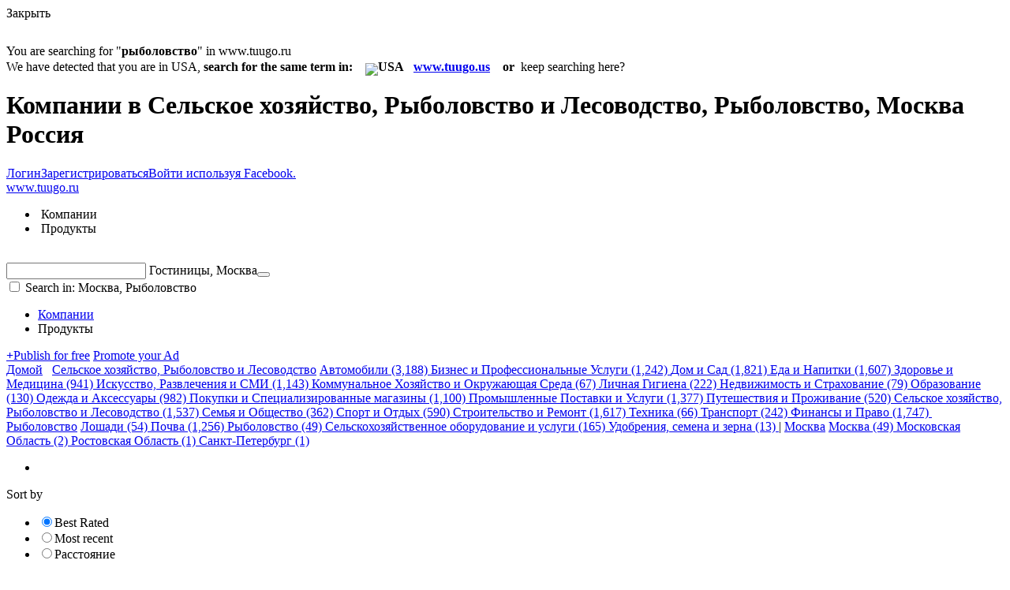

--- FILE ---
content_type: text/html; charset=utf-8
request_url: https://www.tuugo.ru/categories/%D1%81%D0%B5%D0%BB%D1%8C%D1%81%D0%BA%D0%BE%D0%B5-%D1%85%D0%BE%D0%B7%D1%8F%D0%B9%D1%81%D1%82%D0%B2%D0%BE-%D1%80%D1%8B%D0%B1%D0%BE%D0%BB%D0%BE%D0%B2%D1%81%D1%82%D0%B2%D0%BE-%D0%B8-%D0%BB%D0%B5%D1%81%D0%BE%D0%B2%D0%BE%D0%B4%D1%81%D1%82%D0%B2%D0%BE:4722/%D1%80%D1%8B%D0%B1%D0%BE%D0%BB%D0%BE%D0%B2%D1%81%D1%82%D0%B2%D0%BE:4747/%D0%9C%D0%BE%D1%81%D0%BA%D0%B2%D0%B0
body_size: 23634
content:
<!doctype html><html  lang="ru-RU"><head><meta charset=utf-8 /><title>Компании в Сельское хозяйство, Рыболовство и Лесоводство, Рыболовство, Москва Россия</title><link href="https://static.tuugo.ru/resources/css/base_compressed1498651555.css" rel=stylesheet type="text/css" />  <link href="https://static.tuugo.ru/resources/leaflet/leaflet.css" type="text/css" rel=stylesheet /><!--[if lte IE 8]><link rel=stylesheet href="http://cdn.leafletjs.com/leaflet-0.6.4/leaflet.ie.css" /><![endif]--> <!--[if lte IE 9]><link rel=stylesheet href="http://static.tuugo.ru/resources/css/ie8.css" /><![endif]--><link href="https://static.tuugo.ru/favicon.ico" rel=icon type="image/x-icon" /><link href="https://static.tuugo.ru/favicon.ico" rel="shortcut icon" type="image/x-icon" />  <meta id=Keywords name="keywords" content="Сельское хозяйство, Рыболовство и Лесоводство, Рыболовство" />  <meta id=Description name="description" content="Компании в Рыболовство, Сельское хозяйство, Рыболовство и Лесоводство ТД &quot;Шиндин&quot; &#9733; МашКомплект, ООО &#9733; Флайт-М, ООО НПКФ &#9733; " />      <!--[if IE 7]><script defer='defer' src="http://static.tuugo.ru/resources/scripts/low_visits/json2.js"></script><![endif]--><script> if(new RegExp(/#$/).test(window.location.href)){ window.location.hash="#!"; } var Page={}; var base_url="http://www.tuugo.ru/";var already_rated_2="You have already rated this item. Do you want to change your vote now?";var please_confirm="Please confirm";var yes="Да";var no="Нет";var country_lat="61.52401";var country_lng="105.318756";var static_base_url="http://static.tuugo.ru/";var please_wait="Please wait";var please_wait_loading="Please wait, loading..";var email_is_valid="Email в порядке";var email_is_not_valid="Email is not valid";var captcha_is_not_valid="Код набран неверно. Пожалуйста, попробуйте ввести его еще раз.";var enter_captcha_error="Please confirm you are not a bot";var minimal_characters_count="Minimal characters count for this field is  {*count*}";var phone_has_invalid_format="Phone has invalid format";var some_error_occured="Some error occurred";var Oops="Oops!";var cant_get_location="Sorry, we can’t get your location.";var Add="Добавить";var Email_has_invalid_format="Email has invalid format";var invalid_address="Invalid address!";  var max_spot_lat=55.8645002;var max_spot_longi=37.8147163;var min_spot_lat=55.6185943;var min_spot_longi=37.4033211;var page_name="categories";var sub_page_name="";var country_name="Russia";var cid=118;var current_country_code="ru";var server_name="www.tuugo.ru";   var not_activated_account_alert_msg='<b>Your account \"\" has not been activated yet.<\/b> Activation link was sent to your email.\n If you have not received activation email you can get it by clicking {*link*}RESEND{*/link*}.';var resend_nums_is_up_new="<b>Your account has not been activated yet.<\/b> Activation link was sent to your email. Please follow the link to have access to all of our available features. Please check your email. If you did not receive it, there seems to be something wrong with your email. Please contact our support team: support<span class=at_img><\/span>tuugo.com";var remove_message="Удалить и больше не показывать это сообщение";var activation_resend_text_after_resend="Thank you. An email with the activation link of your account has been re-sent.";var curr_url="http://www.tuugo.ru/categories/%D1%81%D0%B5%D0%BB%D1%8C%D1%81%D0%BA%D0%BE%D0%B5-%D1%85%D0%BE%D0%B7%D1%8F%D0%B9%D1%81%D1%82%D0%B2%D0%BE-%D1%80%D1%8B%D0%B1%D0%BE%D0%BB%D0%BE%D0%B2%D1%81%D1%82%D0%B2%D0%BE-%D0%B8-%D0%BB%D0%B5%D1%81%D0%BE%D0%B2%D0%BE%D0%B4%D1%81%D1%82%D0%B2%D0%BE:4722/%D1%80%D1%8B%D0%B1%D0%BE%D0%BB%D0%BE%D0%B2%D1%81%D1%82%D0%B2%D0%BE:4747/%D0%9C%D0%BE%D1%81%D0%BA%D0%B2%D0%B0";var error_no_routes="К сожалению, мы не можем отобразить маршруты по указанному адресу";var field_contain_only_numeric_value="This field could contain numeric value only. ";var confirm_not_match="Подтверждение электронной почты не совпадает";var Ok="ОК";var Save="Сохранить";var page_type="listing";var No_urls_allowed_in_field="There are no URLs allowed in this field.";var Field_must_not_contain_only_special_chars="This field could not contain numeric and special characters only.";var Field_must_not_contain_only_special_chars_and_numbers="This field could not contain numeric and special characters only.";var conf_pass_not_match="Подтверждения пароля не совпадает";var Place_marker_within_country="Please, place the marker within the country.";var You_must_accept_tou="Вы должны принять Условия Использования и положения";var this_is_required_field="This field is required.";var select_recipient_from_dropdown="Please select a recipient from your Contacts list dropdown menu";var one_of_fields_required="Please select at least one item.";var this_feature_for_loggedin_users_only="This feature is avaliable for <b>logged in users only<\/b>. Do you want to login or register?";var enquiry_sent="Thank you. <b>Your enquiry has been sent successfully<\/b>.";var remove_from_my_list="Удалить из списка избранных";var Add_my_list="Add to My favorites";var please_specify_category_tree="Please specify category tree for this product or uncheck checkbox above";var inbox_is_listing=false;var inbox_page_type="";var fb_fan_page='https%3A%2F%2Fwww.facebook.com%2FTuugo%2F';var updateHashAndHistory=false;var OSM_contributors="<a href=\"http://www.openstreetmap.org/copyright\" target=_blank>OpenStreetMap<\/a> contributors";var the_passwor_you_adde_is_insecure="The password you’ve added is insecure. It must be at least 5 characters long and contain digits or symbols as well as letters.";var click_statistic_types={"74":{"_id":74,"logged_in_only":false,"pages":["categories","ItemsByCategories","Search"],"selector":"#search_loc>em,#search_loc>span>a"},"25":{"_id":25,"pages":["categories","locations","Products","Search"],"selector":".addYourItem"},"148":{"_id":148,"logged_in_only":false,"pages":["all"],"selector":".redirect_to_mobile a"},"96":{"_id":96,"logged_in_only":false,"pages":["categories","locations","Products","Search"],"selector":".inaccurateLink"},"166":{"_id":166,"pages":["all"],"selector":".listingItems .contact_company","logged_in_only":false,"mobile_devices_only":false},"7":{"_id":7,"logged_in_only":false,"pages":["categories"],"selector":".btn_like"},"130":{"_id":130,"logged_in_only":false,"pages":["all"],"selector":".empty_price"},"84":{"_id":84,"logged_in_only":false,"pages":["BAcategories","BAlocations","BudgetAdsByKw","categories","Items","ItemsByCategories","ItemsByLocations","locations","Products","Search"],"selector":".adsense"},"15":{"_id":15,"pages":["categories"],"selector":".contact_company"},"144":{"_id":144,"logged_in_only":false,"pages":["all"],"selector":"#to_descktop_link"},"83":{"_id":83,"logged_in_only":false,"pages":["all"],"selector":".toMobileLink"},"73":{"_id":73,"logged_in_only":false,"pages":["categories","ItemsByCategories","Search"],"selector":".i_phone>a:first-child"},"77":{"_id":77,"logged_in_only":false,"pages":["categories","ItemsByCategories","Search"],"selector":"#show_map>a:first-child"},"76":{"_id":76,"logged_in_only":false,"pages":["categories","ItemsByCategories","Search"],"selector":"#categories_prev_level, .fake_selectbox.big_select option, #last_level_category"},"120":{"_id":120,"logged_in_only":false,"pages":["all"],"selector":".topResendLink"},"147":{"_id":147,"logged_in_only":false,"pages":["all"],"selector":".redirect_to_mobile input"},"152":{"_id":152,"pages":["all"],"selector":".new_fetured_price_noti .checkYourEmail","logged_in_only":false},"119":{"_id":119,"logged_in_only":false,"pages":["all"],"selector":".top_notifications .checkYourEmailLink>.checkYourEmail"},"56":{"_id":56,"logged_in_only":false,"pages":["all"],"selector":"#content>.centerElement a[href*=AddYourBusiness]"},"159":{"_id":159,"pages":["all"],"selector":".listing_sort","logged_in_only":false},"161":{"_id":161,"logged_in_only":false,"mobile_devices_only":false,"pages":["categories","locations","Products","CompanyOffices","Search"],"selector":".see_company_products"},"168":{"_id":168,"logged_in_only":false,"mobile_devices_only":false,"pages":["all"],"selector":"#drop_off_popup .gallery_item.product"},"172":{"_id":172,"pages":["categories","locations","Products","Search"],"selector":".homePostButton","logged_in_only":false,"mobile_devices_only":false},"185":{"_id":185,"pages":["categories","Items","ItemsByCategories","ItemsByLocations","locations","Products","Search"],"selector":".see_phone","logged_in_only":false,"mobile_devices_only":false},"188":{"_id":188,"pages":["all"],"selector":"#header-icons a[href*=myList]","logged_in_only":false,"mobile_devices_only":false},"189":{"_id":189,"pages":["all"],"selector":"#header-icons a[href*=inbox]","logged_in_only":false,"mobile_devices_only":false},"190":{"_id":190,"pages":["all"],"selector":"#header-icons a.profile-pic","logged_in_only":false,"mobile_devices_only":false},"201":{"_id":201,"pages":["categories","locations","Products","SearchCompanies","Businesses"],"selector":".tabs-container .mat-tab-links a:nth-of-type(2)","logged_in_only":false,"mobile_devices_only":false},"202":{"_id":202,"pages":["categories","locations","Products","SearchCompanies","Businesses"],"selector":".filter-wrapper","logged_in_only":false,"mobile_devices_only":false},"203":{"_id":203,"logged_in_only":false,"mobile_devices_only":false,"pages":["categories","locations","Products","SearchCompanies","Businesses"],"selector":"tuugo-company-card"},"204":{"_id":204,"pages":["categories","locations","Products","SearchCompanies","Businesses"],"selector":"tuugo-item-keywords a","logged_in_only":false,"mobile_devices_only":false},"205":{"_id":205,"pages":["categories","locations","Products","SearchCompanies","Businesses"],"selector":"tuugo-company-card .state","logged_in_only":false,"mobile_devices_only":false},"206":{"_id":206,"pages":["categories","locations","Products","SearchCompanies","Businesses"],"selector":"tuugo-company-card .town","logged_in_only":false,"mobile_devices_only":false},"207":{"_id":207,"pages":["categories","locations","Products","SearchCompanies","Businesses"],"selector":".gridMore","logged_in_only":false,"mobile_devices_only":false},"208":{"_id":208,"logged_in_only":false,"mobile_devices_only":false,"pages":["categories","locations","Products","SearchCompanies","Businesses"],"selector":"a.afterGrid-title[href*=PublishChoose]"},"209":{"_id":209,"logged_in_only":false,"mobile_devices_only":false,"pages":["categories","locations","Products","SearchCompanies","Businesses"],"selector":".publish-btn-wrapper a[href*=PublishChoose]"},"210":{"_id":210,"logged_in_only":false,"mobile_devices_only":false,"pages":["categories","locations","Products","SearchCompanies","Businesses"],"selector":"app-scroll-top button"},"211":{"_id":211,"pages":["categories","Items","ItemsByCategories","ItemsByLocations","locations","Products","Search","Businesses","main"],"selector":"app-filters .location","logged_in_only":false,"mobile_devices_only":false},"212":{"_id":212,"pages":["categories","Items","ItemsByCategories","ItemsByLocations","locations","Products","Search","Businesses","main"],"selector":"app-location-filter btn-location","logged_in_only":false,"mobile_devices_only":false},"213":{"_id":213,"pages":["categories","Items","ItemsByCategories","ItemsByLocations","locations","Products","Search","Businesses","main"],"selector":"app-location-filter input[name=settedTopLevelLocationName]","logged_in_only":false,"mobile_devices_only":false},"214":{"_id":214,"pages":["categories","Items","ItemsByCategories","ItemsByLocations","locations","Products","Search","Businesses","main"],"selector":"app-filters .category","logged_in_only":false,"mobile_devices_only":false},"215":{"_id":215,"pages":["categories","Items","ItemsByCategories","ItemsByLocations","locations","Products","Search","Businesses","main"],"selector":"app-category-filter .grid-item .item","logged_in_only":false,"mobile_devices_only":false},"216":{"_id":216,"pages":["categories","Items","ItemsByCategories","ItemsByLocations","locations","Products","Search","Businesses","main"],"selector":"app-sub-category-filter .list > ul > li.has-child","logged_in_only":false,"mobile_devices_only":false},"217":{"_id":217,"pages":["categories","Items","ItemsByCategories","ItemsByLocations","locations","Products","Search","Businesses","main"],"selector":"app-sub-category-filter .list > ul > li.has-child li","logged_in_only":false,"mobile_devices_only":false},"218":{"_id":218,"pages":["categories","Items","ItemsByCategories","ItemsByLocations","locations","Products","Search","Businesses","main"],"selector":"app-category-filter input[name=settedCategoryName]","logged_in_only":false,"mobile_devices_only":false},"219":{"_id":219,"pages":["categories","Items","ItemsByCategories","ItemsByLocations","locations","Products","Search","Businesses","main"],"selector":"app-filters .byDist","logged_in_only":false,"mobile_devices_only":false},"220":{"_id":220,"pages":["categories","Items","ItemsByCategories","ItemsByLocations","locations","Products","Search","Businesses","main"],"selector":"app-filters .byRate","logged_in_only":false,"mobile_devices_only":false},"221":{"_id":221,"pages":["categories","Items","ItemsByCategories","ItemsByLocations","locations","Products","Search","Businesses","main"],"selector":"app-filters .byRecent","logged_in_only":false,"mobile_devices_only":false},"169":{"_id":169,"logged_in_only":false,"mobile_devices_only":false,"pages":["all"],"selector":"#drop_off_popup .gallery_item a[href*=\"\/Companies\/\"]"},"260":{"_id":260,"pages":["all"],"selector":"app-footer a[href*=\"\/Blog\"]","logged_in_only":false,"mobile_devices_only":false},"261":{"_id":261,"pages":["all"],"selector":"app-footer a[href*=\"\/translationTool\"]","logged_in_only":false,"mobile_devices_only":false},"262":{"_id":262,"pages":["all"],"selector":"app-footer a[href*=\"\/knowledgeBase\"]","logged_in_only":false,"mobile_devices_only":false},"263":{"_id":263,"logged_in_only":false,"mobile_devices_only":false,"pages":["all"],"selector":"app-langs-country-popup .languages"},"265":{"_id":265,"logged_in_only":false,"mobile_devices_only":false,"pages":["all"],"selector":"app-footer a[href*=\"www.facebook.com\"]"},"266":{"_id":266,"logged_in_only":false,"mobile_devices_only":false,"pages":["all"],"selector":"app-footer a[href*=\"twitter.com\"]"},"286":{"_id":286,"logged_in_only":false,"mobile_devices_only":false,"pages":["categories","locations","Products","SearchCompanies","Businesses"],"selector":"app-breadcrumbs li"}};var characters_left="Maximum {*total_characters*} characters\nremaining {*characters_count*}";var literalMonthsShort=["янв.", "февр.", "марта", "апр.", "мая", "июня", "июля", "авг.", "сент.", "окт.", "нояб.", "дек."];var customize_thumbnail_size="customize thumbnail size";var not_allowed_add_own_company="You are not allowed to add your own company";var site_has_invalid_format="Link to site has invalid format";var is_not_valid_email_address="{*email*} is not valid email address";var please_add_your_rate="Please add your rate!";var cur_coords=false;var is_loggedin_user="";  var min_characters_limit_text="Minimum {*count*} characters\n{*current*} / {*count*}";    var src;var script;var scripts=["https:\/\/ajax.googleapis.com\/ajax\/libs\/jquery\/1.7.2\/jquery.min.js","http:\/\/static.tuugo.ru\/resources\/scripts\/listing_compressed1498651555.js","http:\/\/static.tuugo.ru\/resources\/scripts\/base_compressed1498651555.js","https:\/\/www.google.com\/recaptcha\/api.js?render=explicit"];var pendingScripts=[];var firstScript=document.scripts[0]; function stateChange() { var pendingScript; while (pendingScripts[0] && pendingScripts[0].readyState=='loaded') { pendingScript=pendingScripts.shift(); pendingScript.onreadystatechange=null; firstScript.parentNode.insertBefore(pendingScript, firstScript); } } while (src=scripts.shift()) { if ('async' in firstScript) { script=document.createElement('script'); script.async=false; script.src=src; document.head.appendChild(script); } else if (firstScript.readyState) { script=document.createElement('script'); pendingScripts.push(script); script.onreadystatechange=stateChange; script.src=src; } else { document.write('<script src="' + src + '" defer></'+'script>'); } } </script></head><body itemscope itemtype="https://schema.org/WebPage" class="listing listingCompanies">    <div id=body><div class=top_notifications>    <div class=notification_container><div class="body relative">                <div class="notification_container  " style="display: none;"> <div class="resend confirmAlert"><p><em class="sprite ico_alertOk">&nbsp;</em><span></span></p> <div class=clear></div></div> </div>   </div></div>   <div class=notification_container><div class="body relative">  <div class="notification_container notificationCountryRedirect " > <div class="box resend notification"> <div class="rightElement closeNotification"> Закрыть<a  class="sprite close"></a></div> <p><em class="sprite ico_alert">&nbsp;</em> <span style="display: block;line-height:10px;margin: 0;">You are searching for "<b>рыболовство</b>" in www.tuugo.ru<br />
<br />
We have detected that you are in USA, <b>search for the same term in: &nbsp;&nbsp;&nbsp;<img style="margin-bottom:-2px;" src="http://static.tuugo.ru/resources/images/flags/31.gif" alt="USA" />&nbsp;&nbsp;&nbsp;<a href="//www.tuugo.us/categories/%D1%81%D0%B5%D0%BB%D1%8C%D1%81%D0%BA%D0%BE%D0%B5-%D1%85%D0%BE%D0%B7%D1%8F%D0%B9%D1%81%D1%82%D0%B2%D0%BE-%D1%80%D1%8B%D0%B1%D0%BE%D0%BB%D0%BE%D0%B2%D1%81%D1%82%D0%B2%D0%BE-%D0%B8-%D0%BB%D0%B5%D1%81%D0%BE%D0%B2%D0%BE%D0%B4%D1%81%D1%82%D0%B2%D0%BE:4722/%D1%80%D1%8B%D0%B1%D0%BE%D0%BB%D0%BE%D0%B2%D1%81%D1%82%D0%B2%D0%BE:4747" target=_blank>www.tuugo.us</a>     or  </b><a style="display:inline;" class=closeCountryRedirect>keep searching here?</a></span></p><div class=clear></div></div> </div><div class=clear></div></div></div>     </div><div class=body>  <div id=header class="NewVersion"><h1 class="topText leftElement" id=header_left_block>Компании в Сельское хозяйство, Рыболовство и Лесоводство, Рыболовство, Москва Россия</h1> <div class="links rightElement" id=header_right_block><a href="https://www.tuugo.ru/login?back_url=http%3A%2F%2Fwww.tuugo.ru%2Fcategories%2F%25D1%2581%25D0%25B5%25D0%25BB%25D1%258C%25D1%2581%25D0%25BA%25D0%25BE%25D0%25B5-%25D1%2585%25D0%25BE%25D0%25B7%25D1%258F%25D0%25B9%25D1%2581%25D1%2582%25D0%25B2%25D0%25BE-%25D1%2580%25D1%258B%25D0%25B1%25D0%25BE%25D0%25BB%25D0%25BE%25D0%25B2%25D1%2581%25D1%2582%25D0%25B2%25D0%25BE-%25D0%25B8-%25D0%25BB%25D0%25B5%25D1%2581%25D0%25BE%25D0%25B2%25D0%25BE%25D0%25B4%25D1%2581%25D1%2582%25D0%25B2%25D0%25BE%3A4722%2F%25D1%2580%25D1%258B%25D0%25B1%25D0%25BE%25D0%25BB%25D0%25BE%25D0%25B2%25D1%2581%25D1%2582%25D0%25B2%25D0%25BE%3A4747%2F%25D0%259C%25D0%25BE%25D1%2581%25D0%25BA%25D0%25B2%25D0%25B0" rel=nofollow>Логин</a><a href="https://www.tuugo.ru/RegisterChoose" rel=nofollow>Зарегистрироваться</a><a class="facebook sprite" href="https://www.tuugo.ru/login?social_login=facebook&amp;back_url=http%3A%2F%2Fwww.tuugo.ru%2Fcategories%2F%25D1%2581%25D0%25B5%25D0%25BB%25D1%258C%25D1%2581%25D0%25BA%25D0%25BE%25D0%25B5-%25D1%2585%25D0%25BE%25D0%25B7%25D1%258F%25D0%25B9%25D1%2581%25D1%2582%25D0%25B2%25D0%25BE-%25D1%2580%25D1%258B%25D0%25B1%25D0%25BE%25D0%25BB%25D0%25BE%25D0%25B2%25D1%2581%25D1%2582%25D0%25B2%25D0%25BE-%25D0%25B8-%25D0%25BB%25D0%25B5%25D1%2581%25D0%25BE%25D0%25B2%25D0%25BE%25D0%25B4%25D1%2581%25D1%2582%25D0%25B2%25D0%25BE%3A4722%2F%25D1%2580%25D1%258B%25D0%25B1%25D0%25BE%25D0%25BB%25D0%25BE%25D0%25B2%25D1%2581%25D1%2582%25D0%25B2%25D0%25BE%3A4747%2F%25D0%259C%25D0%25BE%25D1%2581%25D0%25BA%25D0%25B2%25D0%25B0" rel=nofollow>Войти используя Facebook.</a></div> <div class=clear></div><div class=top><div class=logo><a href="https://www.tuugo.ru/" style="background-image: url('http://static.tuugo.ru/resources/images/logotypes/logo-118.png')">www.tuugo.ru</a></div><div class=share><span id=fb_span></span></div><div class="search search_with_checkbox"> <input type=hidden name="search_type_id" value="1" /><form action="https://www.tuugo.ru/Search" method=get id="form_"> <input type=hidden name="search_type" value="company" /> <div class=selectSearchType><em class="sprite ico_company_colored"></em><em class="sprite ico_Arrdown-gray"></em><div class=dropdown><ul><li><a class="active"><em class="sprite ico_company_white">&nbsp;</em><span class=text>Компании</span><em class="sprite sprite ico_okGreen">&nbsp;</em><input type=hidden value="ico_company_colored" class=icon_class><input type=hidden value=1 class=item_type_id><input type=hidden value="company" class=item_type><input type=hidden value='Гостиницы, Москва' class=placeholder_content></a></li><li><a class=""><em class="sprite ico_product_grey">&nbsp;</em><span class=text>Продукты</span><em class="sprite sprite ico_okGreen">&nbsp;</em><input type=hidden value="ico_product_colored" class=icon_class><input type=hidden value=3 class=item_type_id><input type=hidden value="product" class=item_type><input type=hidden value='Мебель, Москва' class=placeholder_content></a></li></ul><span class=hover_help></span><div class="sprite arrow">&nbsp;</div></div></div> <div class=search_holder> <span class=input_placeholder_span style=""> <input  type=text id="search_what" class="text input_with_placeholder" name="search" value="" onfocus="var input_id=$(this).attr('id'); if(!$){this.style.display='none'} else {$('#'+input_id+'_label').hide();}" onblur="var input_id=$(this).attr('id'); if(!trim(this.value)){$('#'+input_id+'_label').show();}"  maxlength='100'  /> <label for="search_what" id="search_what_label" class="placeholder new_input_default" >Гостиницы, Москва</label><script> setTimeout(function () { if (document.getElementById("search_what") && document.getElementById("search_what").value) { document.getElementById("search_what_label").style.display="none"; } }, 200); </script></span><button class="sprite srch_button inactive button" type=submit></button></div> <label class=search_in_category> <input type=checkbox onclick="$('.filter-field').attr('disabled', !$(this).attr('checked'));"  class=searchbox-checkbox />  Search in: Москва, Рыболовство</label>   <input type=hidden value="4747" name="fcategory" class="filter-field search_fcategory" />   <input type=hidden value="4797" name="fstate" class="filter-field search_fstate" />     <script> window.onload=function(){ var checked=false; $('.searchbox-checkbox').each(function(){ if($(this).attr('checked')){ checked=true; } }); $('.searchbox-checkbox').attr('checked', checked); $('.filter-field').attr('disabled', !checked); } </script>  </form></div> <div class=clear10></div><div class=title> </div> </div> <div class=clear></div></div> <div id="content"> <script> if(document.getElementById("header_left_block") && document.getElementById("header_right_block")) { document.getElementById("header_left_block").style.maxWidth=(940 - document.getElementById("header_right_block").clientWidth) + 'px'; } </script>   <div class=boxTab><div class=menu><ul><li class="active"><a href="https://www.tuugo.ru/categories/%D1%81%D0%B5%D0%BB%D1%8C%D1%81%D0%BA%D0%BE%D0%B5-%D1%85%D0%BE%D0%B7%D1%8F%D0%B9%D1%81%D1%82%D0%B2%D0%BE-%D1%80%D1%8B%D0%B1%D0%BE%D0%BB%D0%BE%D0%B2%D1%81%D1%82%D0%B2%D0%BE-%D0%B8-%D0%BB%D0%B5%D1%81%D0%BE%D0%B2%D0%BE%D0%B4%D1%81%D1%82%D0%B2%D0%BE:4722/%D1%80%D1%8B%D0%B1%D0%BE%D0%BB%D0%BE%D0%B2%D1%81%D1%82%D0%B2%D0%BE:4747/%D0%9C%D0%BE%D1%81%D0%BA%D0%B2%D0%B0" class=companies><em class="sprite ico_company_colored"></em><span>Компании</span></a></li><li class=""><a class="empty"><em class="sprite ico_product_dark_grey"></em><span>Продукты</span></a></li></ul></div> <a href="https://www.tuugo.ru/PublishChoose" class="rightElement homePostButton"><b>+</b>Publish for free</a>  <a href="https://www.tuugo.ru/how_works/featured" class="rightElement smallText" style="margin: 10px 20px 0 0">Promote your Ad</a> <div class=clear></div></div><div class=clear></div><div class="menuSub box"> <div class=breadcrumb> <a href="https://www.tuugo.ru/">Домой</a>  <em class="sprite ico_nextArr">&nbsp;</em> <span itemscope itemtype="https://data-vocabulary.org/Breadcrumb"><a href="https://www.tuugo.ru/categories/%D1%81%D0%B5%D0%BB%D1%8C%D1%81%D0%BA%D0%BE%D0%B5-%D1%85%D0%BE%D0%B7%D1%8F%D0%B9%D1%81%D1%82%D0%B2%D0%BE-%D1%80%D1%8B%D0%B1%D0%BE%D0%BB%D0%BE%D0%B2%D1%81%D1%82%D0%B2%D0%BE-%D0%B8-%D0%BB%D0%B5%D1%81%D0%BE%D0%B2%D0%BE%D0%B4%D1%81%D1%82%D0%B2%D0%BE:4722/Москва" title="Сельское хозяйство, Рыболовство и Лесоводство, Москва" itemprop="url"><span itemprop="title">Сельское хозяйство, Рыболовство и Лесоводство</span></a></span> <span class="showMore popupBlock">
                  <a class="button arrButton">
                    <em class="sprite ico_Arrdown-gray"></em>              
                    <em class="sprite ico_nextArrBig"></em>
                  </a>
                  <span class="relative">
                    <em class="sprite arrTop"></em>
                  </span>
                  <span class="openMore">
                    <span class="rightElement">
                        <span></span><span class="sprite close linkedDiv">
                        </span>
                    </span>
                    <span class="Li4"><span>
                        <a href="https://www.tuugo.ru/categories/%D0%B0%D0%B2%D1%82%D0%BE%D0%BC%D0%BE%D0%B1%D0%B8%D0%BB%D0%B8:2301/Москва" title="Автомобили, Москва">
                          <span class="text">Автомобили</span>
                          <span class="linkGray">(3,188)</span>
                        </a></span><span>
                        <a href="https://www.tuugo.ru/categories/%D0%B1%D0%B8%D0%B7%D0%BD%D0%B5%D1%81-%D0%B8-%D0%BF%D1%80%D0%BE%D1%84%D0%B5%D1%81%D1%81%D0%B8%D0%BE%D0%BD%D0%B0%D0%BB%D1%8C%D0%BD%D1%8B%D0%B5-%D1%83%D1%81%D0%BB%D1%83%D0%B3%D0%B8:2552/Москва" title="Бизнес и Профессиональные Услуги, Москва">
                          <span class="text">Бизнес и Профессиональные Услуги</span>
                          <span class="linkGray">(1,242)</span>
                        </a></span><span>
                        <a href="https://www.tuugo.ru/categories/%D0%B4%D0%BE%D0%BC-%D0%B8-%D1%81%D0%B0%D0%B4:3980/Москва" title="Дом и Сад, Москва">
                          <span class="text">Дом и Сад</span>
                          <span class="linkGray">(1,821)</span>
                        </a></span><span>
                        <a href="https://www.tuugo.ru/categories/%D0%B5%D0%B4%D0%B0-%D0%B8-%D0%BD%D0%B0%D0%BF%D0%B8%D1%82%D0%BA%D0%B8:3551/Москва" title="Еда и Напитки, Москва">
                          <span class="text">Еда и Напитки</span>
                          <span class="linkGray">(1,607)</span>
                        </a></span><span class="clear"></span><span>
                        <a href="https://www.tuugo.ru/categories/%D0%B7%D0%B4%D0%BE%D1%80%D0%BE%D0%B2%D1%8C%D0%B5-%D0%B8-%D0%BC%D0%B5%D0%B4%D0%B8%D1%86%D0%B8%D0%BD%D0%B0:3748/Москва" title="Здоровье и Медицина, Москва">
                          <span class="text">Здоровье и Медицина</span>
                          <span class="linkGray">(941)</span>
                        </a></span><span>
                        <a href="https://www.tuugo.ru/categories/%D0%B8%D1%81%D0%BA%D1%83%D1%81%D1%81%D1%82%D0%B2%D0%BE-%D1%80%D0%B0%D0%B7%D0%B2%D0%BB%D0%B5%D1%87%D0%B5%D0%BD%D0%B8%D1%8F-%D0%B8-%D1%81%D0%BC%D0%B8:2444/Москва" title="Искусство, Развлечения и СМИ, Москва">
                          <span class="text">Искусство, Развлечения и СМИ</span>
                          <span class="linkGray">(1,143)</span>
                        </a></span><span>
                        <a href="https://www.tuugo.ru/categories/%D0%BA%D0%BE%D0%BC%D0%BC%D1%83%D0%BD%D0%B0%D0%BB%D1%8C%D0%BD%D0%BE%D0%B5-%D1%85%D0%BE%D0%B7%D1%8F%D0%B9%D1%81%D1%82%D0%B2%D0%BE-%D0%B8-%D0%BE%D0%BA%D1%80%D1%83%D0%B6%D0%B0%D1%8E%D1%89%D0%B0%D1%8F-%D1%81%D1%80%D0%B5%D0%B4%D0%B0:5394/Москва" title="Коммунальное Хозяйство и Окружающая Среда, Москва">
                          <span class="text">Коммунальное Хозяйство и Окружающая Среда</span>
                          <span class="linkGray">(67)</span>
                        </a></span><span>
                        <a href="https://www.tuugo.ru/categories/%D0%BB%D0%B8%D1%87%D0%BD%D0%B0%D1%8F-%D0%B3%D0%B8%D0%B3%D0%B8%D0%B5%D0%BD%D0%B0:3253/Москва" title="Личная Гигиена, Москва">
                          <span class="text">Личная Гигиена</span>
                          <span class="linkGray">(222)</span>
                        </a></span><span class="clear"></span><span>
                        <a href="https://www.tuugo.ru/categories/%D0%BD%D0%B5%D0%B4%D0%B2%D0%B8%D0%B6%D0%B8%D0%BC%D0%BE%D1%81%D1%82%D1%8C-%D0%B8-%D1%81%D1%82%D1%80%D0%B0%D1%85%D0%BE%D0%B2%D0%B0%D0%BD%D0%B8%D0%B5:3683/Москва" title="Недвижимость и Страхование, Москва">
                          <span class="text">Недвижимость и Страхование</span>
                          <span class="linkGray">(79)</span>
                        </a></span><span>
                        <a href="https://www.tuugo.ru/categories/%D0%BE%D0%B1%D1%80%D0%B0%D0%B7%D0%BE%D0%B2%D0%B0%D0%BD%D0%B8%D0%B5:2946/Москва" title="Образование, Москва">
                          <span class="text">Образование</span>
                          <span class="linkGray">(130)</span>
                        </a></span><span>
                        <a href="https://www.tuugo.ru/categories/%D0%BE%D0%B4%D0%B5%D0%B6%D0%B4%D0%B0-%D0%B8-%D0%B0%D0%BA%D1%81%D0%B5%D1%81%D1%81%D1%83%D0%B0%D1%80%D1%8B:2842/Москва" title="Одежда и Аксессуары, Москва">
                          <span class="text">Одежда и Аксессуары</span>
                          <span class="linkGray">(982)</span>
                        </a></span><span>
                        <a href="https://www.tuugo.ru/categories/%D0%BF%D0%BE%D0%BA%D1%83%D0%BF%D0%BA%D0%B8-%D0%B8-%D1%81%D0%BF%D0%B5%D1%86%D0%B8%D0%B0%D0%BB%D0%B8%D0%B7%D0%B8%D1%80%D0%BE%D0%B2%D0%B0%D0%BD%D0%BD%D1%8B%D0%B5-%D0%BC%D0%B0%D0%B3%D0%B0%D0%B7%D0%B8%D0%BD%D1%8B:4333/Москва" title="Покупки и Специализированные магазины, Москва">
                          <span class="text">Покупки и Специализированные магазины</span>
                          <span class="linkGray">(1,100)</span>
                        </a></span><span class="clear"></span><span>
                        <a href="https://www.tuugo.ru/categories/%D0%BF%D1%80%D0%BE%D0%BC%D1%8B%D1%88%D0%BB%D0%B5%D0%BD%D0%BD%D1%8B%D0%B5-%D0%BF%D0%BE%D1%81%D1%82%D0%B0%D0%B2%D0%BA%D0%B8-%D0%B8-%D1%83%D1%81%D0%BB%D1%83%D0%B3%D0%B8:4802/Москва" title="Промышленные Поставки и Услуги, Москва">
                          <span class="text">Промышленные Поставки и Услуги</span>
                          <span class="linkGray">(1,377)</span>
                        </a></span><span>
                        <a href="https://www.tuugo.ru/categories/%D0%BF%D1%83%D1%82%D0%B5%D1%88%D0%B5%D1%81%D1%82%D0%B2%D0%B8%D1%8F-%D0%B8-%D0%BF%D1%80%D0%BE%D0%B6%D0%B8%D0%B2%D0%B0%D0%BD%D0%B8%D0%B5:4670/Москва" title="Путешествия и Проживание, Москва">
                          <span class="text">Путешествия и Проживание</span>
                          <span class="linkGray">(520)</span>
                        </a></span><span>
                        <a href="https://www.tuugo.ru/categories/%D1%81%D0%B5%D0%BB%D1%8C%D1%81%D0%BA%D0%BE%D0%B5-%D1%85%D0%BE%D0%B7%D1%8F%D0%B9%D1%81%D1%82%D0%B2%D0%BE-%D1%80%D1%8B%D0%B1%D0%BE%D0%BB%D0%BE%D0%B2%D1%81%D1%82%D0%B2%D0%BE-%D0%B8-%D0%BB%D0%B5%D1%81%D0%BE%D0%B2%D0%BE%D0%B4%D1%81%D1%82%D0%B2%D0%BE:4722/Москва" title="Сельское хозяйство, Рыболовство и Лесоводство, Москва">
                          <span class="text">Сельское хозяйство, Рыболовство и Лесоводство</span>
                          <span class="linkGray">(1,537)</span>
                        </a></span><span>
                        <a href="https://www.tuugo.ru/categories/%D1%81%D0%B5%D0%BC%D1%8C%D1%8F-%D0%B8-%D0%BE%D0%B1%D1%89%D0%B5%D1%81%D1%82%D0%B2%D0%BE:3061/Москва" title="Семья и Общество, Москва">
                          <span class="text">Семья и Общество</span>
                          <span class="linkGray">(362)</span>
                        </a></span><span class="clear"></span><span>
                        <a href="https://www.tuugo.ru/categories/%D1%81%D0%BF%D0%BE%D1%80%D1%82-%D0%B8-%D0%BE%D1%82%D0%B4%D1%8B%D1%85:4524/Москва" title="Спорт и Отдых, Москва">
                          <span class="text">Спорт и Отдых</span>
                          <span class="linkGray">(590)</span>
                        </a></span><span>
                        <a href="https://www.tuugo.ru/categories/%D1%81%D1%82%D1%80%D0%BE%D0%B8%D1%82%D0%B5%D0%BB%D1%8C%D1%81%D1%82%D0%B2%D0%BE-%D0%B8-%D1%80%D0%B5%D0%BC%D0%BE%D0%BD%D1%82:3301/Москва" title="Строительство и Ремонт, Москва">
                          <span class="text">Строительство и Ремонт</span>
                          <span class="linkGray">(1,617)</span>
                        </a></span><span>
                        <a href="https://www.tuugo.ru/categories/%D1%82%D0%B5%D1%85%D0%BD%D0%B8%D0%BA%D0%B0:2989/Москва" title="Техника, Москва">
                          <span class="text">Техника</span>
                          <span class="linkGray">(66)</span>
                        </a></span><span>
                        <a href="https://www.tuugo.ru/categories/%D1%82%D1%80%D0%B0%D0%BD%D1%81%D0%BF%D0%BE%D1%80%D1%82:5318/Москва" title="Транспорт, Москва">
                          <span class="text">Транспорт</span>
                          <span class="linkGray">(242)</span>
                        </a></span><span class="clear"></span><span>
                        <a href="https://www.tuugo.ru/categories/%D1%84%D0%B8%D0%BD%D0%B0%D0%BD%D1%81%D1%8B-%D0%B8-%D0%BF%D1%80%D0%B0%D0%B2%D0%BE:3129/Москва" title="Финансы и Право, Москва">
                          <span class="text">Финансы и Право</span>
                          <span class="linkGray">(1,747)</span>
                        </a></span><span class="clear"></span>
                    <b class="bottom_line_hider"></b></span>
                    <span class="clear"></span>
                  </span>
                </span> <em class="sprite ico_nextArr">&nbsp;</em> <span itemscope itemtype="https://data-vocabulary.org/Breadcrumb"><a href="https://www.tuugo.ru/categories/%D1%81%D0%B5%D0%BB%D1%8C%D1%81%D0%BA%D0%BE%D0%B5-%D1%85%D0%BE%D0%B7%D1%8F%D0%B9%D1%81%D1%82%D0%B2%D0%BE-%D1%80%D1%8B%D0%B1%D0%BE%D0%BB%D0%BE%D0%B2%D1%81%D1%82%D0%B2%D0%BE-%D0%B8-%D0%BB%D0%B5%D1%81%D0%BE%D0%B2%D0%BE%D0%B4%D1%81%D1%82%D0%B2%D0%BE:4722/%D1%80%D1%8B%D0%B1%D0%BE%D0%BB%D0%BE%D0%B2%D1%81%D1%82%D0%B2%D0%BE:4747/Москва" title="Рыболовство, Москва" itemprop="url"><span itemprop="title">Рыболовство</span></a></span> <span class="showMore popupBlock">
                  <a class="button arrButton">
                    <em class="sprite ico_Arrdown-gray"></em>              
                    <em class="sprite ico_nextArrBig"></em>
                  </a>
                  <span class="relative">
                    <em class="sprite arrTop"></em>
                  </span>
                  <span class="openMore">
                    <span class="rightElement">
                        <span></span><span class="sprite close linkedDiv">
                        </span>
                    </span>
                    <span class="Li4"><span>
                        <a href="https://www.tuugo.ru/categories/%D1%81%D0%B5%D0%BB%D1%8C%D1%81%D0%BA%D0%BE%D0%B5-%D1%85%D0%BE%D0%B7%D1%8F%D0%B9%D1%81%D1%82%D0%B2%D0%BE-%D1%80%D1%8B%D0%B1%D0%BE%D0%BB%D0%BE%D0%B2%D1%81%D1%82%D0%B2%D0%BE-%D0%B8-%D0%BB%D0%B5%D1%81%D0%BE%D0%B2%D0%BE%D0%B4%D1%81%D1%82%D0%B2%D0%BE:4722/%D0%BB%D0%BE%D1%88%D0%B0%D0%B4%D0%B8:4787/Москва" title="Лошади, Москва">
                          <span class="text">Лошади</span>
                          <span class="linkGray">(54)</span>
                        </a></span><span>
                        <a href="https://www.tuugo.ru/categories/%D1%81%D0%B5%D0%BB%D1%8C%D1%81%D0%BA%D0%BE%D0%B5-%D1%85%D0%BE%D0%B7%D1%8F%D0%B9%D1%81%D1%82%D0%B2%D0%BE-%D1%80%D1%8B%D0%B1%D0%BE%D0%BB%D0%BE%D0%B2%D1%81%D1%82%D0%B2%D0%BE-%D0%B8-%D0%BB%D0%B5%D1%81%D0%BE%D0%B2%D0%BE%D0%B4%D1%81%D1%82%D0%B2%D0%BE:4722/%D0%BF%D0%BE%D1%87%D0%B2%D0%B0:4796/Москва" title="Почва, Москва">
                          <span class="text">Почва</span>
                          <span class="linkGray">(1,256)</span>
                        </a></span><span>
                        <a href="https://www.tuugo.ru/categories/%D1%81%D0%B5%D0%BB%D1%8C%D1%81%D0%BA%D0%BE%D0%B5-%D1%85%D0%BE%D0%B7%D1%8F%D0%B9%D1%81%D1%82%D0%B2%D0%BE-%D1%80%D1%8B%D0%B1%D0%BE%D0%BB%D0%BE%D0%B2%D1%81%D1%82%D0%B2%D0%BE-%D0%B8-%D0%BB%D0%B5%D1%81%D0%BE%D0%B2%D0%BE%D0%B4%D1%81%D1%82%D0%B2%D0%BE:4722/%D1%80%D1%8B%D0%B1%D0%BE%D0%BB%D0%BE%D0%B2%D1%81%D1%82%D0%B2%D0%BE:4747/Москва" title="Рыболовство, Москва">
                          <span class="text">Рыболовство</span>
                          <span class="linkGray">(49)</span>
                        </a></span><span>
                        <a href="https://www.tuugo.ru/categories/%D1%81%D0%B5%D0%BB%D1%8C%D1%81%D0%BA%D0%BE%D0%B5-%D1%85%D0%BE%D0%B7%D1%8F%D0%B9%D1%81%D1%82%D0%B2%D0%BE-%D1%80%D1%8B%D0%B1%D0%BE%D0%BB%D0%BE%D0%B2%D1%81%D1%82%D0%B2%D0%BE-%D0%B8-%D0%BB%D0%B5%D1%81%D0%BE%D0%B2%D0%BE%D0%B4%D1%81%D1%82%D0%B2%D0%BE:4722/%D1%81%D0%B5%D0%BB%D1%8C%D1%81%D0%BA%D0%BE%D1%85%D0%BE%D0%B7%D1%8F%D0%B9%D1%81%D1%82%D0%B2%D0%B5%D0%BD%D0%BD%D0%BE%D0%B5-%D0%BE%D0%B1%D0%BE%D1%80%D1%83%D0%B4%D0%BE%D0%B2%D0%B0%D0%BD%D0%B8%D0%B5-%D0%B8-%D1%83%D1%81%D0%BB%D1%83%D0%B3%D0%B8:4723/Москва" title="Сельскохозяйственное оборудование и услуги, Москва">
                          <span class="text">Сельскохозяйственное оборудование и услуги</span>
                          <span class="linkGray">(165)</span>
                        </a></span><span class="clear"></span><span>
                        <a href="https://www.tuugo.ru/categories/%D1%81%D0%B5%D0%BB%D1%8C%D1%81%D0%BA%D0%BE%D0%B5-%D1%85%D0%BE%D0%B7%D1%8F%D0%B9%D1%81%D1%82%D0%B2%D0%BE-%D1%80%D1%8B%D0%B1%D0%BE%D0%BB%D0%BE%D0%B2%D1%81%D1%82%D0%B2%D0%BE-%D0%B8-%D0%BB%D0%B5%D1%81%D0%BE%D0%B2%D0%BE%D0%B4%D1%81%D1%82%D0%B2%D0%BE:4722/%D1%83%D0%B4%D0%BE%D0%B1%D1%80%D0%B5%D0%BD%D0%B8%D1%8F-%D1%81%D0%B5%D0%BC%D0%B5%D0%BD%D0%B0-%D0%B8-%D0%B7%D0%B5%D1%80%D0%BD%D0%B0:4779/Москва" title="Удобрения, семена и зерна, Москва">
                          <span class="text">Удобрения, семена и зерна</span>
                          <span class="linkGray">(13)</span>
                        </a></span><span class="clear"></span>
                    <b class="bottom_line_hider"></b></span>
                    <span class="clear"></span>
                  </span>
                </span><span class="separate">|</span> <span itemscope itemtype="https://data-vocabulary.org/Breadcrumb"><a href="https://www.tuugo.ru/categories/%D1%81%D0%B5%D0%BB%D1%8C%D1%81%D0%BA%D0%BE%D0%B5-%D1%85%D0%BE%D0%B7%D1%8F%D0%B9%D1%81%D1%82%D0%B2%D0%BE-%D1%80%D1%8B%D0%B1%D0%BE%D0%BB%D0%BE%D0%B2%D1%81%D1%82%D0%B2%D0%BE-%D0%B8-%D0%BB%D0%B5%D1%81%D0%BE%D0%B2%D0%BE%D0%B4%D1%81%D1%82%D0%B2%D0%BE:4722/%D1%80%D1%8B%D0%B1%D0%BE%D0%BB%D0%BE%D0%B2%D1%81%D1%82%D0%B2%D0%BE:4747/Москва" title="Рыболовство, Москва" itemprop="url"><span itemprop="title">Москва</span></a></span> <span class="showMore popupBlock">
                  <a class="button arrButton">
                    <em class="sprite ico_Arrdown-gray"></em>              
                    <em class="sprite ico_nextArrBig"></em>
                  </a>
                  <span class="relative">
                    <em class="sprite arrTop"></em>
                  </span>
                  <span class="openMore">
                    <span class="rightElement">
                        <span></span><span class="sprite close linkedDiv">
                        </span>
                    </span>
                    <span class="Li4"><span>
                        <a href="https://www.tuugo.ru/categories/%D1%81%D0%B5%D0%BB%D1%8C%D1%81%D0%BA%D0%BE%D0%B5-%D1%85%D0%BE%D0%B7%D1%8F%D0%B9%D1%81%D1%82%D0%B2%D0%BE-%D1%80%D1%8B%D0%B1%D0%BE%D0%BB%D0%BE%D0%B2%D1%81%D1%82%D0%B2%D0%BE-%D0%B8-%D0%BB%D0%B5%D1%81%D0%BE%D0%B2%D0%BE%D0%B4%D1%81%D1%82%D0%B2%D0%BE:4722/%D1%80%D1%8B%D0%B1%D0%BE%D0%BB%D0%BE%D0%B2%D1%81%D1%82%D0%B2%D0%BE:4747/Москва" title="Рыболовство, Москва">
                          <span class="text">Москва</span>
                          <span class="linkGray">(49)</span>
                        </a></span><span>
                        <a href="https://www.tuugo.ru/categories/%D1%81%D0%B5%D0%BB%D1%8C%D1%81%D0%BA%D0%BE%D0%B5-%D1%85%D0%BE%D0%B7%D1%8F%D0%B9%D1%81%D1%82%D0%B2%D0%BE-%D1%80%D1%8B%D0%B1%D0%BE%D0%BB%D0%BE%D0%B2%D1%81%D1%82%D0%B2%D0%BE-%D0%B8-%D0%BB%D0%B5%D1%81%D0%BE%D0%B2%D0%BE%D0%B4%D1%81%D1%82%D0%B2%D0%BE:4722/%D1%80%D1%8B%D0%B1%D0%BE%D0%BB%D0%BE%D0%B2%D1%81%D1%82%D0%B2%D0%BE:4747/Московская-область" title="Рыболовство, Московская Область">
                          <span class="text">Московская Область</span>
                          <span class="linkGray">(2)</span>
                        </a></span><span>
                        <a href="https://www.tuugo.ru/categories/%D1%81%D0%B5%D0%BB%D1%8C%D1%81%D0%BA%D0%BE%D0%B5-%D1%85%D0%BE%D0%B7%D1%8F%D0%B9%D1%81%D1%82%D0%B2%D0%BE-%D1%80%D1%8B%D0%B1%D0%BE%D0%BB%D0%BE%D0%B2%D1%81%D1%82%D0%B2%D0%BE-%D0%B8-%D0%BB%D0%B5%D1%81%D0%BE%D0%B2%D0%BE%D0%B4%D1%81%D1%82%D0%B2%D0%BE:4722/%D1%80%D1%8B%D0%B1%D0%BE%D0%BB%D0%BE%D0%B2%D1%81%D1%82%D0%B2%D0%BE:4747/Ростовская-область" title="Рыболовство, Ростовская Область">
                          <span class="text">Ростовская Область</span>
                          <span class="linkGray">(1)</span>
                        </a></span><span>
                        <a href="https://www.tuugo.ru/categories/%D1%81%D0%B5%D0%BB%D1%8C%D1%81%D0%BA%D0%BE%D0%B5-%D1%85%D0%BE%D0%B7%D1%8F%D0%B9%D1%81%D1%82%D0%B2%D0%BE-%D1%80%D1%8B%D0%B1%D0%BE%D0%BB%D0%BE%D0%B2%D1%81%D1%82%D0%B2%D0%BE-%D0%B8-%D0%BB%D0%B5%D1%81%D0%BE%D0%B2%D0%BE%D0%B4%D1%81%D1%82%D0%B2%D0%BE:4722/%D1%80%D1%8B%D0%B1%D0%BE%D0%BB%D0%BE%D0%B2%D1%81%D1%82%D0%B2%D0%BE:4747/Санкт-петербург" title="Рыболовство, Санкт-Петербург">
                          <span class="text">Санкт-Петербург</span>
                          <span class="linkGray">(1)</span>
                        </a></span><span class="clear"></span><span class="clear"></span>
                    <b class="bottom_line_hider"></b></span>
                    <span class="clear"></span>
                  </span>
                </span> </div></div>  <div class=leftColumn id="menu_column"><div id=right_column_placeholder></div> <div class="relative no_resize"><div id=left_block_map></div><div class=map id="map"></div><div class=map_details id="map_mouseover"><div class=ieGradient><div class=grad_bot></div><div class=grad_right></div><div class=grad_left></div><div class=grad_cornerRB></div></div><div class="sprite map_detailsArr"></div><ul class=listingItems><li><div class=item></div></li></ul></div></div> <script> Page.LoadMap=function(){  var PageMap=new Map("map", '55.74154725', '37.6090187');    PageMap.addMarkerOnListing("55.7890771", "37.7069437", "", "25", "250942", "http://www.tuugo.ru/Companies/ровабо-ооо/118000250942");    PageMap.addMarkerOnListing("55.7899593", "37.6785314", "", "24", "275047", "http://www.tuugo.ru/Companies/центррегионпром-ооо/118000275047");    PageMap.addMarkerOnListing("55.7792444", "37.6974091", "", "23", "260361", "http://www.tuugo.ru/Companies/пищемаш-ооо/118000260361");    PageMap.addMarkerOnListing("55.6361024", "37.6157234", "", "22", "266916", "http://www.tuugo.ru/Companies/сбытмет-ооо/118000266916");    PageMap.addMarkerOnListing("55.8645002", "37.5444574", "", "21", "304925", "http://www.tuugo.ru/Companies/дипипром-ооо8/118000304925");    PageMap.addMarkerOnListing("55.8084151", "37.8147163", "", "20", "299991", "http://www.tuugo.ru/Companies/эво-маркет-ооо/118000299991");    PageMap.addMarkerOnListing("55.6853706", "37.7360682", "", "19", "333784", "http://www.tuugo.ru/Companies/омз-кран-ооо/118000333784");    PageMap.addMarkerOnListing("55.7335897", "37.4033211", "", "18", "257833", "http://www.tuugo.ru/Companies/сандер-электроникс-ооо/118000257833");    PageMap.addMarkerOnListing("55.8542494", "37.52174", "", "17", "261760", "http://www.tuugo.ru/Companies/пакпрофф-ооо/118000261760");    PageMap.addMarkerOnListing("55.7859587", "37.4853598", "", "16", "250477", "http://www.tuugo.ru/Companies/конвейерные-системы-ооо/118000250477");    PageMap.addMarkerOnListing("55.8166131", "37.6493028", "", "15", "265959", "http://www.tuugo.ru/Companies/упаковочные-системы-зао/118000265959");    PageMap.addMarkerOnListing("55.7825654", "37.7069729", "", "14", "261984", "http://www.tuugo.ru/Companies/нпф-портал-ооо/118000261984");    PageMap.addMarkerOnListing("55.6710829", "37.5336522", "", "13", "264306", "http://www.tuugo.ru/Companies/пентатрейд-ооо/118000264306");    PageMap.addMarkerOnListing("55.6710829", "37.5336522", "", "12", "276288", "http://www.tuugo.ru/Companies/автоматизированные-транспортные-системы-ооо/118000276288");    PageMap.addMarkerOnListing("55.8521738", "37.4937356", "", "11", "286139", "http://www.tuugo.ru/Companies/кравтел-ооо/118000286139");    PageMap.addMarkerOnListing("55.7783965", "37.699636", "", "10", "285226", "http://www.tuugo.ru/Companies/кран-комплектация-ооо/118000285226");    PageMap.addMarkerOnListing("55.8184167", "37.7521502", "", "9", "294706", "http://www.tuugo.ru/Companies/завод-металлоизделий-2-ооо/118000294706");    PageMap.addMarkerOnListing("55.7360394", "37.7439934", "", "8", "293924", "http://www.tuugo.ru/Companies/станкоагрегат-оао/118000293924");    PageMap.addMarkerOnListing("55.7916643", "37.5979947", "", "7", "340872", "http://www.tuugo.ru/Companies/koblenz-partner-(кобленц-и-партнер)-ооо1/118000340872");    PageMap.addMarkerOnListing("55.7358805", "37.6638794", "", "6", "377535", "http://www.tuugo.ru/Companies/дельта-электроника-зао/118000377535");    PageMap.addMarkerOnListing("55.6185943", "37.5916514", "", "5", "365376", "http://www.tuugo.ru/Companies/бигит-ооо/118000365376");    PageMap.addMarkerOnListing("55.8250997", "37.8053494", "", "4", "249001", "http://www.tuugo.ru/Companies/колакс-м-зао/118000249001");    PageMap.addMarkerOnListing("55.6802595", "37.5706413", "", "3", "249191", "http://www.tuugo.ru/Companies/флайт-м-ооо-нпкф/118000249191");    PageMap.addMarkerOnListing("55.7792444", "37.6974091", "", "2", "249182", "http://www.tuugo.ru/Companies/машкомплект-ооо/118000249182");    PageMap.addMarkerOnListing("55.75030364449", "37.621307373047", "", "1", "378982", "http://www.tuugo.ru/Companies/тд-шиндин/118000378982");   }; </script>  <div class="boxTitle no_resize"><span class=stepTitle>Sort by</span><span class="sprite stepShowHide"></span></div><div class="step no_resize active"><div class="navScroll no_resize"><ul class=listing_sort><li><label onclick="self.location='http://www.tuugo.ru/categories/%D1%81%D0%B5%D0%BB%D1%8C%D1%81%D0%BA%D0%BE%D0%B5-%D1%85%D0%BE%D0%B7%D1%8F%D0%B9%D1%81%D1%82%D0%B2%D0%BE-%D1%80%D1%8B%D0%B1%D0%BE%D0%BB%D0%BE%D0%B2%D1%81%D1%82%D0%B2%D0%BE-%D0%B8-%D0%BB%D0%B5%D1%81%D0%BE%D0%B2%D0%BE%D0%B4%D1%81%D1%82%D0%B2%D0%BE:4722/%D1%80%D1%8B%D0%B1%D0%BE%D0%BB%D0%BE%D0%B2%D1%81%D1%82%D0%B2%D0%BE:4747/%D0%9C%D0%BE%D1%81%D0%BA%D0%B2%D0%B0'"><input type=radio name="sort" checked>Best Rated</label></li><li><label onclick="self.location='http://www.tuugo.ru/categories/%D1%81%D0%B5%D0%BB%D1%8C%D1%81%D0%BA%D0%BE%D0%B5-%D1%85%D0%BE%D0%B7%D1%8F%D0%B9%D1%81%D1%82%D0%B2%D0%BE-%D1%80%D1%8B%D0%B1%D0%BE%D0%BB%D0%BE%D0%B2%D1%81%D1%82%D0%B2%D0%BE-%D0%B8-%D0%BB%D0%B5%D1%81%D0%BE%D0%B2%D0%BE%D0%B4%D1%81%D1%82%D0%B2%D0%BE:4722/%D1%80%D1%8B%D0%B1%D0%BE%D0%BB%D0%BE%D0%B2%D1%81%D1%82%D0%B2%D0%BE:4747/%D0%9C%D0%BE%D1%81%D0%BA%D0%B2%D0%B0?sort=recent'"><input type=radio name="sort" >Most recent</label></li><li><label><input id=sort_by_dist_radio data-location="http://www.tuugo.ru/Search?search_type=company&fcategory=4747&fstate=4797&sort=dist" type=radio name="sort" >Расстояние</label></li></ul></div></div>  <div class="boxTitle active no_resize"><span class=stepTitle>Filtered By</span><span class="sprite stepShowHide"></span></div><div class="step active no_resize"><div class=Filtered> <a title="Убрать фильтр" href="https://www.tuugo.ru/categories/%D1%81%D0%B5%D0%BB%D1%8C%D1%81%D0%BA%D0%BE%D0%B5-%D1%85%D0%BE%D0%B7%D1%8F%D0%B9%D1%81%D1%82%D0%B2%D0%BE-%D1%80%D1%8B%D0%B1%D0%BE%D0%BB%D0%BE%D0%B2%D1%81%D1%82%D0%B2%D0%BE-%D0%B8-%D0%BB%D0%B5%D1%81%D0%BE%D0%B2%D0%BE%D0%B4%D1%81%D1%82%D0%B2%D0%BE:4722/%D1%80%D1%8B%D0%B1%D0%BE%D0%BB%D0%BE%D0%B2%D1%81%D1%82%D0%B2%D0%BE:4747"><span class=text>Москва</span><div class=close><span>x</span></div></a>    <a title="Убрать фильтр" href="https://www.tuugo.ru/locations/Москва"><span class=text>Сельское хозяйство, Рыболовство и Лесоводство</span><div class=close><span>x</span></div></a>    <a title="Убрать фильтр" href="https://www.tuugo.ru/categories/%D1%81%D0%B5%D0%BB%D1%8C%D1%81%D0%BA%D0%BE%D0%B5-%D1%85%D0%BE%D0%B7%D1%8F%D0%B9%D1%81%D1%82%D0%B2%D0%BE-%D1%80%D1%8B%D0%B1%D0%BE%D0%BB%D0%BE%D0%B2%D1%81%D1%82%D0%B2%D0%BE-%D0%B8-%D0%BB%D0%B5%D1%81%D0%BE%D0%B2%D0%BE%D0%B4%D1%81%D1%82%D0%B2%D0%BE:4722/Москва"><span class=text>Рыболовство</span><div class=close><span>x</span></div></a>   </div></div>  <div class="boxTitle active no_resize"><span class=stepTitle>  Рыболовство </span><span class="sprite stepShowHide"></span></div><div class="step active"><div class=navScroll><ul> <li><a href="https://www.tuugo.ru/categories/%D1%81%D0%B5%D0%BB%D1%8C%D1%81%D0%BA%D0%BE%D0%B5-%D1%85%D0%BE%D0%B7%D1%8F%D0%B9%D1%81%D1%82%D0%B2%D0%BE-%D1%80%D1%8B%D0%B1%D0%BE%D0%BB%D0%BE%D0%B2%D1%81%D1%82%D0%B2%D0%BE-%D0%B8-%D0%BB%D0%B5%D1%81%D0%BE%D0%B2%D0%BE%D0%B4%D1%81%D1%82%D0%B2%D0%BE:4722/%D1%80%D1%8B%D0%B1%D0%BE%D0%BB%D0%BE%D0%B2%D1%81%D1%82%D0%B2%D0%BE:4747/%D0%BA%D0%B0%D1%82%D1%83%D1%88%D0%BA%D0%B8:4757/Москва"><em class="sprite ico_nextArrBigGray">&nbsp;</em><span class=text>Катушки</span></a> </li><li><a href="https://www.tuugo.ru/categories/%D1%81%D0%B5%D0%BB%D1%8C%D1%81%D0%BA%D0%BE%D0%B5-%D1%85%D0%BE%D0%B7%D1%8F%D0%B9%D1%81%D1%82%D0%B2%D0%BE-%D1%80%D1%8B%D0%B1%D0%BE%D0%BB%D0%BE%D0%B2%D1%81%D1%82%D0%B2%D0%BE-%D0%B8-%D0%BB%D0%B5%D1%81%D0%BE%D0%B2%D0%BE%D0%B4%D1%81%D1%82%D0%B2%D0%BE:4722/%D1%80%D1%8B%D0%B1%D0%BE%D0%BB%D0%BE%D0%B2%D1%81%D1%82%D0%B2%D0%BE:4747/%D0%BE%D0%B1%D0%BE%D1%80%D1%83%D0%B4%D0%BE%D0%B2%D0%B0%D0%BD%D0%B8%D0%B5-%D0%B4%D0%BB%D1%8F-%D1%83%D0%BF%D0%B0%D0%BA%D0%BE%D0%B2%D0%BA%D0%B8-%D1%80%D1%8B%D0%B1%D1%8B:4753/Москва"><em class="sprite ico_nextArrBigGray">&nbsp;</em><span class=text>Оборудование для упаковки рыбы</span></a> </li><li><a href="https://www.tuugo.ru/categories/%D1%81%D0%B5%D0%BB%D1%8C%D1%81%D0%BA%D0%BE%D0%B5-%D1%85%D0%BE%D0%B7%D1%8F%D0%B9%D1%81%D1%82%D0%B2%D0%BE-%D1%80%D1%8B%D0%B1%D0%BE%D0%BB%D0%BE%D0%B2%D1%81%D1%82%D0%B2%D0%BE-%D0%B8-%D0%BB%D0%B5%D1%81%D0%BE%D0%B2%D0%BE%D0%B4%D1%81%D1%82%D0%B2%D0%BE:4722/%D1%80%D1%8B%D0%B1%D0%BE%D0%BB%D0%BE%D0%B2%D1%81%D1%82%D0%B2%D0%BE:4747/%D1%80%D1%8B%D0%B1%D0%BD%D1%8B%D0%B5-%D0%B1%D1%80%D0%BE%D0%BA%D0%B5%D1%80%D1%8B:4749/Москва"><em class="sprite ico_nextArrBigGray">&nbsp;</em><span class=text>Рыбные брокеры</span></a> </li><li><a href="https://www.tuugo.ru/categories/%D1%81%D0%B5%D0%BB%D1%8C%D1%81%D0%BA%D0%BE%D0%B5-%D1%85%D0%BE%D0%B7%D1%8F%D0%B9%D1%81%D1%82%D0%B2%D0%BE-%D1%80%D1%8B%D0%B1%D0%BE%D0%BB%D0%BE%D0%B2%D1%81%D1%82%D0%B2%D0%BE-%D0%B8-%D0%BB%D0%B5%D1%81%D0%BE%D0%B2%D0%BE%D0%B4%D1%81%D1%82%D0%B2%D0%BE:4722/%D1%80%D1%8B%D0%B1%D0%BE%D0%BB%D0%BE%D0%B2%D1%81%D1%82%D0%B2%D0%BE:4747/%D1%81%D0%B5%D1%82%D0%BA%D0%B8:4756/Москва"><em class="sprite ico_nextArrBigGray">&nbsp;</em><span class=text>Сетки </span></a> </li></ul></div></div>   <div class="boxTitle active no_resize"><span class=stepTitle>By City</span><span class="sprite stepShowHide"></span></div><div class="step active"><div class=navScroll><ul>  <li><a href="https://www.tuugo.ru/categories/%D1%81%D0%B5%D0%BB%D1%8C%D1%81%D0%BA%D0%BE%D0%B5-%D1%85%D0%BE%D0%B7%D1%8F%D0%B9%D1%81%D1%82%D0%B2%D0%BE-%D1%80%D1%8B%D0%B1%D0%BE%D0%BB%D0%BE%D0%B2%D1%81%D1%82%D0%B2%D0%BE-%D0%B8-%D0%BB%D0%B5%D1%81%D0%BE%D0%B2%D0%BE%D0%B4%D1%81%D1%82%D0%B2%D0%BE:4722/%D1%80%D1%8B%D0%B1%D0%BE%D0%BB%D0%BE%D0%B2%D1%81%D1%82%D0%B2%D0%BE:4747/Москва/Г.москва"><em class="sprite ico_nextArrBigGray">&nbsp;</em><span class=text>г.Москва</span></a></li>  <li><a href="https://www.tuugo.ru/categories/%D1%81%D0%B5%D0%BB%D1%8C%D1%81%D0%BA%D0%BE%D0%B5-%D1%85%D0%BE%D0%B7%D1%8F%D0%B9%D1%81%D1%82%D0%B2%D0%BE-%D1%80%D1%8B%D0%B1%D0%BE%D0%BB%D0%BE%D0%B2%D1%81%D1%82%D0%B2%D0%BE-%D0%B8-%D0%BB%D0%B5%D1%81%D0%BE%D0%B2%D0%BE%D0%B4%D1%81%D1%82%D0%B2%D0%BE:4722/%D1%80%D1%8B%D0%B1%D0%BE%D0%BB%D0%BE%D0%B2%D1%81%D1%82%D0%B2%D0%BE:4747/Москва/Москва"><em class="sprite ico_nextArrBigGray">&nbsp;</em><span class=text>Москва</span></a></li> </ul></div></div>    </div> <div class=rightColumn id="listingItems">    
        <!--addsblock_top_banner-->
                    <script async src="//pagead2.googlesyndication.com/pagead/js/adsbygoogle.js"></script>
                <div class="adsense" id="top_banner_1">
                            <ins class="adsbygoogle"
                     style="display:inline-block;width:728px;height:90px"
                     data-ad-client="ca-pub-7962655820163063"
                     data-ad-slot="8552746683"></ins>
                <script>
                    (adsbygoogle = window.adsbygoogle || []).push({});
                </script>
                    </div>
        <!--addsblockend-->
      <ul class=listingItems>   <li>    
        <!--addsblock-->
                <div class="adsense" id="listing_list_1">
                            <script type="text/javascript">
                    (function(G,o,O,g,L,e){G[g]=G[g]||function(){(G[g]['q']=G[g]['q']||[]).push(
                            arguments)},G[g]['t']=1*new Date;L=o.createElement(O),e=o.getElementsByTagName(
                        O)[0];L.async=1;L.src='//www.google.com/adsense/search/async-ads.js';
                        e.parentNode.insertBefore(L,e)})(window,document,'script','_googCsa');
                </script>
                <div id="adcontainer1listing_list_1"></div>
                <script type="text/javascript">
                    var pageOptions = {
                        'pubId': 'pub-7962655820163063',
                        'query': 'Рыболовство Москва',
                        'channel': '1119466688',
                        'hl': 'ru',
                        'adPage': 1                    };

                    var adblock1 = {
                        'container': 'adcontainer1listing_list_1',
                        'number': 3,
                        'width': '600px',
                        'lines': 2,
                        'fontSizeTitle': 16,
                        'fontSizeDescription': 12,
                        'fontSizeDomainLink': 12,
                        'colorTitleLink': '2381B2',
                        'colorText': '#9C9C9C',
                        'colorDomainLink': '#FF8400',
                        'longerHeadlines': true
                    };
                    _googCsa('ads', pageOptions, adblock1);
                </script>
                    </div>
        <!--addsblockend-->
       <div class="item " id="item_378982"> <div class=image>  <span class="img_holder " style="" >    <img src="http://static.tuugo.ru/images/small/263/330/тдшиндин_18.jpg" width="90" height="68" alt="ТД &quot;Шиндин&quot;" />  </span>    <span class="rate  "><span  class=rateStarWrap ><span class="rateStar rate_block_378982 noRate"><span style=width:0% data-width=0%>&nbsp;</span><span style=width:0% data-width=0%>&nbsp;</span></span></span>   <span class=description>Еще не оценена</span>       <span class=open_popup><span class="btn_like   btn_like_378982"><em class="sprite ico_like">&nbsp;</em><span class="linkGray addToList">Добавить в Мой Лист&nbsp;</span><span class="linkGray addedToList">Добавлена&nbsp;</span></span></span> <input type=hidden class="item_data" value="company-378982-223212" />    </span>  </div><div class=overview><table class=listing_block_header> <tr><td><div class=title><em class="sprite ico_marker">&nbsp;</em></div></td><td colspan="5"><div class=title><h2><a class=item_lnk href="https://www.tuugo.ru/Companies/тд-шиндин/118000378982">ТД &quot;Шиндин&quot;</a></h2></div></td> </tr>   <tr><td class=ico><em class="sprite ico_home">&nbsp;</em></td><td colspan="5" class=black>  Волоколамское ш., д.103, 4 этаж, офис 16 | 125371<br />    <a href="https://www.tuugo.ru/categories/%D1%81%D0%B5%D0%BB%D1%8C%D1%81%D0%BA%D0%BE%D0%B5-%D1%85%D0%BE%D0%B7%D1%8F%D0%B9%D1%81%D1%82%D0%B2%D0%BE-%D1%80%D1%8B%D0%B1%D0%BE%D0%BB%D0%BE%D0%B2%D1%81%D1%82%D0%B2%D0%BE-%D0%B8-%D0%BB%D0%B5%D1%81%D0%BE%D0%B2%D0%BE%D0%B4%D1%81%D1%82%D0%B2%D0%BE:4722/%D1%80%D1%8B%D0%B1%D0%BE%D0%BB%D0%BE%D0%B2%D1%81%D1%82%D0%B2%D0%BE:4747/Москва/Москва" title="">Москва</a>    </td></tr>  <tr>  <td></td><td><div class=black style="margin-top: -5px"> <ul class="expand_list "><li><a class="see_phone company_phone"> <em class="sprite ico_phone_white"></em><strong>See phone</strong><strong class=hide style="color: #bbb"><img style="vertical-align: top;width: 30px;margin-top: -7px;" src="http://static.tuugo.ru/resources/images/ajax-loader-big.gif?>"> loading...</strong></a></li><li class="hidden_phones hide"><a href="tel://8(495)943-93-05" rel=nofollow class="company_phone""> <em class="sprite ico_phone_white">&nbsp;</em><strong>8 (495) 943-93-05</strong> </a></li></ul>  </div></td>    <td>&nbsp;</td> <td>&nbsp;</td> <td>&nbsp;</td> <td>&nbsp;</td> </tr>  <tr><td class=ico></td><td colspan="1"><a href="https://www.tuugo.ru/contact/тд-шиндин/118000378982" class=contact_company><em class="sprite white_contact_ico">&nbsp;</em>Связаться</a></td> <td class=ico></td><td><a href="https://www.tuugo.ru/CompanyProductsList/тд-шиндин/118000378982" class=see_company_products><em class="sprite ico_shop_white">&nbsp;</em>See products</a></td>  <td>&nbsp;</td> <td>&nbsp;</td> </tr>   <tr> <td>&nbsp;</td> <td>&nbsp;</td> <td>&nbsp;</td> <td>&nbsp;</td> <td>&nbsp;</td> <td>&nbsp;</td> </tr> </table></div><div class=clear></div></div></li><li> <div class="item " id="item_249182"> <div class=image>  <span class="img_holder " style="" >    <img src="http://static.tuugo.ru/images/small/229/0/машкомплектооо_14.jpg" width="90" height="68" alt="МашКомплект, ООО" />  </span>    <span class="rate  "><span  class=rateStarWrap ><span class="rateStar rate_block_249182 noRate"><span style=width:0% data-width=0%>&nbsp;</span><span style=width:0% data-width=0%>&nbsp;</span></span></span>   <span class=description>Еще не оценена</span>       <span class=open_popup><span class="btn_like   btn_like_249182"><em class="sprite ico_like">&nbsp;</em><span class="linkGray addToList">Добавить в Мой Лист&nbsp;</span><span class="linkGray addedToList">Добавлена&nbsp;</span></span></span> <input type=hidden class="item_data" value="company-249182-" />    </span> <div class=inaccurateLink><a href="https://www.tuugo.ru/edit/249182">Inaccurate result?</a></div>  </div><div class=overview><table class=listing_block_header> <tr><td><div class=title><em class="sprite ico_marker">&nbsp;</em></div></td><td colspan="5"><div class=title><h2><a class=item_lnk href="https://www.tuugo.ru/Companies/машкомплект-ооо/118000249182">МашКомплект, ООО</a></h2></div></td> </tr>   <tr><td class=ico><em class="sprite ico_home">&nbsp;</em></td><td colspan="5" class=black>  ул. Большая Почтовая, д. 30 | 105082<br />    <a href="https://www.tuugo.ru/categories/%D1%81%D0%B5%D0%BB%D1%8C%D1%81%D0%BA%D0%BE%D0%B5-%D1%85%D0%BE%D0%B7%D1%8F%D0%B9%D1%81%D1%82%D0%B2%D0%BE-%D1%80%D1%8B%D0%B1%D0%BE%D0%BB%D0%BE%D0%B2%D1%81%D1%82%D0%B2%D0%BE-%D0%B8-%D0%BB%D0%B5%D1%81%D0%BE%D0%B2%D0%BE%D0%B4%D1%81%D1%82%D0%B2%D0%BE:4722/%D1%80%D1%8B%D0%B1%D0%BE%D0%BB%D0%BE%D0%B2%D1%81%D1%82%D0%B2%D0%BE:4747/Москва/Г.москва" title="">г.Москва</a>    </td></tr>  <tr>  <td></td><td><div class=black style="margin-top: -5px"> <ul class="expand_list "><li><a class="see_phone company_phone"> <em class="sprite ico_phone_white"></em><strong>See phone</strong><strong class=hide style="color: #bbb"><img style="vertical-align: top;width: 30px;margin-top: -7px;" src="http://static.tuugo.ru/resources/images/ajax-loader-big.gif?>"> loading...</strong></a></li><li class="hidden_phones hide"><a href="tel://+7(495)2290416" rel=nofollow class="company_phone""> <em class="sprite ico_phone_white">&nbsp;</em><strong>+7 (495) 2290416</strong> </a></li></ul>  </div></td>   <td class=ico><em class="sprite ico_fax">&nbsp;</em></td><td> <ul class="expand_list "><li><a class="see_phone "> <strong>See fax</strong><strong class=hide style="color: #bbb"><img style="vertical-align: top;width: 30px;margin-top: -7px;" src="http://static.tuugo.ru/resources/images/ajax-loader-big.gif?>"> loading...</strong></a></li><li class="hidden_phones hide"><a href="tel://+7(495)6629467" rel=nofollow class="""> <strong>+7 (495) 6629467</strong> </a></li></ul>  </td>  <td>&nbsp;</td> <td>&nbsp;</td> </tr>     <tr class="tags_row"> <td class="ico tags"><em class="sprite ico_tags">&nbsp;</em></td><td class=tags colspan="5"> <a href="https://www.tuugo.ru/Products/%D0%9A%D0%BE%D1%82%D0%BB%D1%8B-%D0%BF%D0%BB%D0%B0%D0%B2%D0%B8%D1%82%D0%B5%D0%BB%D0%B8-%D0%B4%D0%BB%D1%8F-%D0%BF%D0%BB%D0%B0%D0%B2%D0%BB%D0%B5%D0%BD%D0%BD%D0%BE%D0%B3%D0%BE-%D1%81%D1%8B%D1%80%D0%B0/Москва" class=linkGray target="_top" title="Котлы-плавители для плавленного сыра Москва">Котлы-плавители для плавленного сыра</a>, <a href="https://www.tuugo.ru/Products/%D0%9E%D0%B1%D0%BE%D1%80%D1%83%D0%B4%D0%BE%D0%B2%D0%B0%D0%BD%D0%B8%D0%B5-%D0%B4%D0%BB%D1%8F-%D0%BF%D0%B5%D1%80%D0%B5%D1%80%D0%B0%D0%B1%D0%BE%D1%82%D0%BA%D0%B8-%D0%BC%D1%8F%D1%81%D0%B0/Москва" class=linkGray target="_top" title="Оборудование для переработки мяса Москва">Оборудование для переработки мяса</a>, <a href="https://www.tuugo.ru/Products/%D0%9E%D0%B1%D0%BE%D1%80%D1%83%D0%B4%D0%BE%D0%B2%D0%B0%D0%BD%D0%B8%D0%B5-%D0%B4%D0%BB%D1%8F-%D0%BF%D0%B5%D1%80%D0%B5%D1%80%D0%B0%D0%B1%D0%BE%D1%82%D0%BA%D0%B8-%D0%BF%D1%82%D0%B8%D1%86%D1%8B/Москва" class=linkGray target="_top" title="Оборудование для переработки птицы Москва">Оборудование для переработки птицы</a>, <a href="https://www.tuugo.ru/Products/%D0%9E%D0%B1%D0%BE%D1%80%D1%83%D0%B4%D0%BE%D0%B2%D0%B0%D0%BD%D0%B8%D0%B5-%D0%BC%D1%8F%D1%81%D0%BE%D0%BF%D0%B5%D1%80%D0%B5%D1%80%D0%B0%D0%B1%D0%B0%D1%82%D1%8B%D0%B2%D0%B0%D1%8E%D1%89%D0%B5%D0%B5/Москва" class=linkGray target="_top" title="Оборудование мясоперерабатывающее Москва">Оборудование мясоперерабатывающее</a>, <a href="https://www.tuugo.ru/Products/%D0%AD%D1%82%D0%B8%D0%BA%D0%B5%D1%82%D0%B8%D1%80%D0%BE%D0%B2%D0%BE%D1%87%D0%BD%D0%BE%D0%B5-%D0%BE%D0%B1%D0%BE%D1%80%D1%83%D0%B4%D0%BE%D0%B2%D0%B0%D0%BD%D0%B8%D0%B5/Москва" class=linkGray target="_top" title="Этикетировочное оборудование Москва">Этикетировочное оборудование</a>, <a href="https://www.tuugo.ru/Products/%D0%90%D0%B2%D1%82%D0%BE%D0%BC%D0%B0%D1%82-%D0%B4%D0%BB%D1%8F-%D0%B8%D0%B7%D0%BC%D0%B5%D0%BB%D1%8C%D1%87%D0%B5%D0%BD%D0%B8%D1%8F-%D0%B8-%D0%BF%D0%BB%D0%B0%D0%B2%D0%BB%D0%B5%D0%BD%D0%B8%D1%8F-%D1%81%D1%8B%D1%80%D0%B0/Москва" class=linkGray target="_top" title="Автомат для измельчения и плавления сыра Москва">Автомат для измельчения и плавления сыра</a>, <a href="https://www.tuugo.ru/Products/%D0%90%D0%B2%D1%82%D0%BE%D0%BC%D0%B0%D1%82-%D0%B4%D0%BB%D1%8F-%D0%BF%D1%80%D0%BE%D0%B8%D0%B7%D0%B2%D0%BE%D0%B4%D1%81%D1%82%D0%B2%D0%B0-%D0%BA%D0%BE%D0%BB%D0%B1%D0%B0%D1%81%D0%BD%D1%8B%D1%85-%D0%B8%D0%B7%D0%B4%D0%B5%D0%BB%D0%B8%D0%B9/Москва" class=linkGray target="_top" title="Автомат для производства колбасных изделий Москва">Автомат для производства колбасных изделий</a>, <a href="https://www.tuugo.ru/Products/%D0%92%D0%BE%D0%BB%D1%87%D0%BA%D0%B8/Москва" class=linkGray target="_top" title="Волчки Москва">Волчки</a></td>  </tr> </table></div><div class=clear></div></div></li><li> <div class="item " id="item_249191"> <div class=image>  <span class="img_holder " style="" >    <img src="http://static.tuugo.ru/images/small/713/311/флайтмооонпкф_24.jpg" width="90" height="81" alt="Флайт-М, ООО НПКФ" />  </span>    <span class="rate  "><span  class=rateStarWrap ><span class="rateStar rate_block_249191 noRate"><span style=width:0% data-width=0%>&nbsp;</span><span style=width:0% data-width=0%>&nbsp;</span></span></span>   <span class=description>Еще не оценена</span>       <span class=open_popup><span class="btn_like   btn_like_249191"><em class="sprite ico_like">&nbsp;</em><span class="linkGray addToList">Добавить в Мой Лист&nbsp;</span><span class="linkGray addedToList">Добавлена&nbsp;</span></span></span> <input type=hidden class="item_data" value="company-249191-" />    </span> <div class=inaccurateLink><a href="https://www.tuugo.ru/edit/249191">Inaccurate result?</a></div>  </div><div class=overview><table class=listing_block_header> <tr><td><div class=title><em class="sprite ico_marker">&nbsp;</em></div></td><td colspan="5"><div class=title><h2><a class=item_lnk href="https://www.tuugo.ru/Companies/флайт-м-ооо-нпкф/118000249191">Флайт-М, ООО НПКФ</a></h2></div></td> </tr>   <tr><td class=ico><em class="sprite ico_home">&nbsp;</em></td><td colspan="5" class=black>  ул. Кржижановского, д. 15, корп. 1 | 117218<br />    <a href="https://www.tuugo.ru/categories/%D1%81%D0%B5%D0%BB%D1%8C%D1%81%D0%BA%D0%BE%D0%B5-%D1%85%D0%BE%D0%B7%D1%8F%D0%B9%D1%81%D1%82%D0%B2%D0%BE-%D1%80%D1%8B%D0%B1%D0%BE%D0%BB%D0%BE%D0%B2%D1%81%D1%82%D0%B2%D0%BE-%D0%B8-%D0%BB%D0%B5%D1%81%D0%BE%D0%B2%D0%BE%D0%B4%D1%81%D1%82%D0%B2%D0%BE:4722/%D1%80%D1%8B%D0%B1%D0%BE%D0%BB%D0%BE%D0%B2%D1%81%D1%82%D0%B2%D0%BE:4747/Москва/Г.москва" title="">г.Москва</a>    </td></tr>  <tr>  <td></td><td><div class=black style="margin-top: -5px"> <ul class="expand_list "><li><a class="see_phone company_phone"> <em class="sprite ico_phone_white"></em><strong>See phone</strong><strong class=hide style="color: #bbb"><img style="vertical-align: top;width: 30px;margin-top: -7px;" src="http://static.tuugo.ru/resources/images/ajax-loader-big.gif?>"> loading...</strong></a></li><li class="hidden_phones hide"><a href="tel://+7(495)9728663,+7" rel=nofollow class="company_phone""> <em class="sprite ico_phone_white">&nbsp;</em><strong>+7 (495) 9728663, +7</strong> </a></li></ul>  </div></td>    <td>&nbsp;</td> <td>&nbsp;</td> <td>&nbsp;</td> <td>&nbsp;</td> </tr>     <tr class="tags_row"> <td class="ico tags"><em class="sprite ico_tags">&nbsp;</em></td><td class=tags colspan="5"> <a href="https://www.tuugo.ru/Products/%D0%9A%D0%BE%D0%BD%D0%B2%D0%B5%D0%B9%D0%B5%D1%80%D1%8B/Москва" class=linkGray target="_top" title="Конвейеры Москва">Конвейеры</a>, <a href="https://www.tuugo.ru/Products/%D0%9A%D0%BE%D0%BD%D0%B2%D0%B5%D0%B9%D0%B5%D1%80%D1%8B-%D0%B4%D0%BB%D1%8F-%D0%BF%D0%B8%D1%89%D0%B5%D0%B2%D0%BE%D0%B9-%D0%BF%D1%80%D0%BE%D0%BC%D1%8B%D1%88%D0%BB%D0%B5%D0%BD%D0%BD%D0%BE%D1%81%D1%82%D0%B8/Москва" class=linkGray target="_top" title="Конвейеры для пищевой промышленности Москва">Конвейеры для пищевой промышленности</a>, <a href="https://www.tuugo.ru/Products/%D0%9A%D0%BE%D0%BD%D0%B2%D0%B5%D0%B9%D0%B5%D1%80%D1%8B-%D0%BB%D0%B5%D0%BD%D1%82%D0%BE%D1%87%D0%BD%D1%8B%D0%B5/Москва" class=linkGray target="_top" title="Конвейеры ленточные Москва">Конвейеры ленточные</a>, <a href="https://www.tuugo.ru/Products/%D0%9A%D0%BE%D0%BD%D0%B2%D0%B5%D0%B9%D0%B5%D1%80%D1%8B-%D1%80%D0%BE%D0%BB%D0%B8%D0%BA%D0%BE%D0%B2%D1%8B%D0%B5-%D1%80%D0%BE%D0%BB%D1%8C%D0%B3%D0%B0%D0%BD%D0%B3%D0%B8-%D0%B4%D0%BB%D1%8F-%D1%88%D1%82%D1%83%D1%87%D0%BD%D1%8B%D1%85-%D0%B3%D1%80%D1%83%D0%B7%D0%BE%D0%B2/Москва" class=linkGray target="_top" title="Конвейеры роликовые рольганги для штучных грузов Москва">Конвейеры роликовые рольганги для штучных грузов</a>, <a href="https://www.tuugo.ru/Products/%D0%9A%D0%BE%D0%BD%D0%B2%D0%B5%D0%B9%D0%B5%D1%80%D1%8B-%D1%81-%D0%BC%D0%BE%D0%B4%D1%83%D0%BB%D1%8C%D0%BD%D1%8B%D0%BC%D0%B8-%D0%BB%D0%B5%D0%BD%D1%82%D0%B0%D0%BC%D0%B8/Москва" class=linkGray target="_top" title="Конвейеры с модульными лентами Москва">Конвейеры с модульными лентами</a>, <a href="https://www.tuugo.ru/Products/%D0%9A%D0%BE%D0%BD%D0%B2%D0%B5%D0%B9%D0%B5%D1%80%D1%8B-%D1%86%D0%B5%D0%BF%D0%BD%D1%8B%D0%B5/Москва" class=linkGray target="_top" title="Конвейеры цепные Москва">Конвейеры цепные</a>, <a href="https://www.tuugo.ru/Products/%D0%9B%D0%B5%D0%BD%D1%82%D0%BE%D1%87%D0%BD%D1%8B%D0%B5-%D0%BD%D0%B0%D0%BA%D0%BB%D0%BE%D0%BD%D0%BD%D1%8B%D0%B5-%D1%82%D1%80%D0%B0%D0%BD%D1%81%D0%BF%D0%BE%D1%80%D1%82%D0%B5%D1%80%D1%8B/Москва" class=linkGray target="_top" title="Ленточные наклонные транспортеры Москва">Ленточные наклонные транспортеры</a>, <a href="https://www.tuugo.ru/Products/%D0%9B%D0%B8%D0%BD%D0%B8%D0%B8-%D0%B4%D0%BB%D1%8F-%D0%BF%D1%80%D0%BE%D0%B8%D0%B7%D0%B2%D0%BE%D0%B4%D1%81%D1%82%D0%B2%D0%B0-%D1%82%D0%BE%D0%BC%D0%B0%D1%82-%D0%BF%D0%B0%D1%81%D1%82%D1%8B/Москва" class=linkGray target="_top" title="Линии для производства томат-пасты Москва">Линии для производства томат-пасты</a></td>  </tr> </table></div><div class=clear></div></div></li><li> <div class="item " id="item_249001"> <div class=image>  <span class="img_holder " style="" >    <span class="letterThumb letterThumb9">К</span> </span>    <span class="rate  "><span  class=rateStarWrap ><span class="rateStar rate_block_249001 noRate"><span style=width:0% data-width=0%>&nbsp;</span><span style=width:0% data-width=0%>&nbsp;</span></span></span>   <span class=description>Еще не оценена</span>       <span class=open_popup><span class="btn_like   btn_like_249001"><em class="sprite ico_like">&nbsp;</em><span class="linkGray addToList">Добавить в Мой Лист&nbsp;</span><span class="linkGray addedToList">Добавлена&nbsp;</span></span></span> <input type=hidden class="item_data" value="company-249001-" />    </span> <div class=inaccurateLink><a href="https://www.tuugo.ru/edit/249001">Inaccurate result?</a></div>  </div><div class=overview><table class=listing_block_header> <tr><td><div class=title><em class="sprite ico_marker">&nbsp;</em></div></td><td colspan="5"><div class=title><h2><a class=item_lnk href="https://www.tuugo.ru/Companies/колакс-м-зао/118000249001">Колакс-М, ЗАО</a></h2></div></td> </tr>   <tr><td class=ico><em class="sprite ico_home">&nbsp;</em></td><td colspan="5" class=black>  ул. Уральская, д. 23, кор. 4 | 107065<br />    <a href="https://www.tuugo.ru/categories/%D1%81%D0%B5%D0%BB%D1%8C%D1%81%D0%BA%D0%BE%D0%B5-%D1%85%D0%BE%D0%B7%D1%8F%D0%B9%D1%81%D1%82%D0%B2%D0%BE-%D1%80%D1%8B%D0%B1%D0%BE%D0%BB%D0%BE%D0%B2%D1%81%D1%82%D0%B2%D0%BE-%D0%B8-%D0%BB%D0%B5%D1%81%D0%BE%D0%B2%D0%BE%D0%B4%D1%81%D1%82%D0%B2%D0%BE:4722/%D1%80%D1%8B%D0%B1%D0%BE%D0%BB%D0%BE%D0%B2%D1%81%D1%82%D0%B2%D0%BE:4747/Москва/Г.москва" title="">г.Москва</a>    </td></tr>  <tr>  <td></td><td><div class=black style="margin-top: -5px"> <ul class="expand_list "><li><a class="see_phone company_phone"> <em class="sprite ico_phone_white"></em><strong>See phone</strong><strong class=hide style="color: #bbb"><img style="vertical-align: top;width: 30px;margin-top: -7px;" src="http://static.tuugo.ru/resources/images/ajax-loader-big.gif?>"> loading...</strong></a></li><li class="hidden_phones hide"><a href="tel://+7(495)7709090" rel=nofollow class="company_phone""> <em class="sprite ico_phone_white">&nbsp;</em><strong>+7 (495) 7709090</strong> </a></li></ul>  </div></td>   <td class=ico><em class="sprite ico_fax">&nbsp;</em></td><td> <ul class="expand_list "><li><a class="see_phone "> <strong>See fax</strong><strong class=hide style="color: #bbb"><img style="vertical-align: top;width: 30px;margin-top: -7px;" src="http://static.tuugo.ru/resources/images/ajax-loader-big.gif?>"> loading...</strong></a></li><li class="hidden_phones hide"><a href="tel://+7(495)4601812" rel=nofollow class="""> <strong>+7 (495) 4601812</strong> </a></li></ul>  </td>  <td>&nbsp;</td> <td>&nbsp;</td> </tr>     <tr class="tags_row"> <td class="ico tags"><em class="sprite ico_tags">&nbsp;</em></td><td class=tags colspan="5"> <a href="https://www.tuugo.ru/Products/%D0%9E%D0%B1%D0%BE%D1%80%D1%83%D0%B4%D0%BE%D0%B2%D0%B0%D0%BD%D0%B8%D0%B5-%D0%B4%D0%BB%D1%8F-%D0%BC%D0%BE%D0%BB%D0%BE%D1%87%D0%BD%D0%BE%D0%B9-%D0%BF%D1%80%D0%BE%D0%BC%D1%8B%D1%88%D0%BB%D0%B5%D0%BD%D0%BD%D0%BE%D1%81%D1%82%D0%B8/Москва" class=linkGray target="_top" title="Оборудование для молочной промышленности Москва">Оборудование для молочной промышленности</a>, <a href="https://www.tuugo.ru/Products/%D0%9E%D0%B1%D0%BE%D1%80%D1%83%D0%B4%D0%BE%D0%B2%D0%B0%D0%BD%D0%B8%D0%B5-%D0%B4%D0%BB%D1%8F-%D0%BF%D0%B5%D1%80%D0%B5%D1%80%D0%B0%D0%B1%D0%BE%D1%82%D0%BA%D0%B8-%D0%BC%D1%8F%D1%81%D0%B0/Москва" class=linkGray target="_top" title="Оборудование для переработки мяса Москва">Оборудование для переработки мяса</a>, <a href="https://www.tuugo.ru/Products/%D0%90%D0%B2%D1%82%D0%BE%D1%80%D1%81%D0%BA%D0%B8%D0%B9-%D0%BD%D0%B0%D0%B4%D0%B7%D0%BE%D1%80-%D0%B2-%D1%81%D0%B5%D0%BB%D1%8C%D1%81%D0%BA%D0%BE%D0%BC-%D1%85%D0%BE%D0%B7%D1%8F%D0%B9%D1%81%D1%82%D0%B2%D0%B5/Москва" class=linkGray target="_top" title="Авторский надзор в сельском хозяйстве Москва">Авторский надзор в сельском хозяйстве</a>, <a href="https://www.tuugo.ru/Products/%D0%92%D1%8B%D0%BF%D1%83%D1%81%D0%BA-%D0%BE%D0%BF%D1%8B%D1%82%D0%BD%D0%BE%D0%B9-%D0%BF%D0%B0%D1%80%D1%82%D0%B8%D0%B8-%D0%BF%D1%80%D0%BE%D0%B4%D1%83%D0%BA%D1%86%D0%B8%D0%B8/Москва" class=linkGray target="_top" title="Выпуск опытной партии продукции Москва">Выпуск опытной партии продукции</a>, <a href="https://www.tuugo.ru/Products/%D0%93%D0%B0%D1%80%D0%B0%D0%BD%D1%82%D0%B8%D0%B9%D0%BD%D0%BE%D0%B5-%D0%BE%D0%B1%D1%81%D0%BB%D1%83%D0%B6%D0%B8%D0%B2%D0%B0%D0%BD%D0%B8%D0%B5/Москва" class=linkGray target="_top" title="Гарантийное обслуживание Москва">Гарантийное обслуживание</a>, <a href="https://www.tuugo.ru/Products/%D0%98%D0%B7%D0%B3%D0%BE%D1%82%D0%BE%D0%B2%D0%BB%D0%B5%D0%BD%D0%B8%D0%B5-%D0%BF%D0%B8%D1%89%D0%B5%D0%B2%D0%BE%D0%B9-%D0%BF%D1%80%D0%BE%D0%B4%D1%83%D0%BA%D1%86%D0%B8%D0%B8/Москва" class=linkGray target="_top" title="Изготовление пищевой продукции Москва">Изготовление пищевой продукции</a>, <a href="https://www.tuugo.ru/Products/%D0%9A%D0%BE%D0%BD%D1%81%D1%83%D0%BB%D1%8C%D1%82%D0%B0%D1%86%D0%B8%D0%B8-%D0%BC%D0%BE%D0%BB%D0%BE%D1%87%D0%BD%D1%8B%D1%85-%D1%82%D0%B5%D1%85%D0%BD%D0%BE%D0%BB%D0%BE%D0%B3%D0%BE%D0%B2/Москва" class=linkGray target="_top" title="Консультации молочных технологов Москва">Консультации молочных технологов</a>, <a href="https://www.tuugo.ru/Products/%D0%9A%D0%BE%D0%BD%D1%81%D1%83%D0%BB%D1%8C%D1%82%D0%B8%D1%80%D0%BE%D0%B2%D0%B0%D0%BD%D0%B8%D0%B5-%D0%BF%D0%BE-%D0%B2%D0%BE%D0%BF%D1%80%D0%BE%D1%81%D0%B0%D0%BC-%D0%BA%D1%80%D0%B5%D0%B4%D0%B8%D1%82%D0%BE%D0%B2%D0%B0%D0%BD%D0%B8%D1%8F/Москва" class=linkGray target="_top" title="Консультирование по вопросам кредитования Москва">Консультирование по вопросам кредитования</a></td>  </tr> </table></div><div class=clear></div></div></li><li> <div class="item " id="item_365376"> <div class=image>  <span class="img_holder " style="" >    <span class="letterThumb letterThumb0">Б</span> </span>    <span class="rate  "><span  class=rateStarWrap ><span class="rateStar rate_block_365376 noRate"><span style=width:0% data-width=0%>&nbsp;</span><span style=width:0% data-width=0%>&nbsp;</span></span></span>   <span class=description>Еще не оценена</span>       <span class=open_popup><span class="btn_like   btn_like_365376"><em class="sprite ico_like">&nbsp;</em><span class="linkGray addToList">Добавить в Мой Лист&nbsp;</span><span class="linkGray addedToList">Добавлена&nbsp;</span></span></span> <input type=hidden class="item_data" value="company-365376-" />    </span> <div class=inaccurateLink><a href="https://www.tuugo.ru/edit/365376">Inaccurate result?</a></div>  </div><div class=overview><table class=listing_block_header> <tr><td><div class=title><em class="sprite ico_marker">&nbsp;</em></div></td><td colspan="5"><div class=title><h2><a class=item_lnk href="https://www.tuugo.ru/Companies/бигит-ооо/118000365376">Бигит, ООО</a></h2></div></td> </tr>   <tr><td class=ico><em class="sprite ico_home">&nbsp;</em></td><td colspan="5" class=black>  ул. Чертановская, д. 32, стр. 1 | 117525<br />    <a href="https://www.tuugo.ru/categories/%D1%81%D0%B5%D0%BB%D1%8C%D1%81%D0%BA%D0%BE%D0%B5-%D1%85%D0%BE%D0%B7%D1%8F%D0%B9%D1%81%D1%82%D0%B2%D0%BE-%D1%80%D1%8B%D0%B1%D0%BE%D0%BB%D0%BE%D0%B2%D1%81%D1%82%D0%B2%D0%BE-%D0%B8-%D0%BB%D0%B5%D1%81%D0%BE%D0%B2%D0%BE%D0%B4%D1%81%D1%82%D0%B2%D0%BE:4722/%D1%80%D1%8B%D0%B1%D0%BE%D0%BB%D0%BE%D0%B2%D1%81%D1%82%D0%B2%D0%BE:4747/Москва/Г.москва" title="">г.Москва</a>    </td></tr>      <tr class="tags_row"> <td class="ico tags"><em class="sprite ico_tags">&nbsp;</em></td><td class=tags colspan="5"> <a href="https://www.tuugo.ru/Products/%D0%9A%D0%BE%D0%BD%D0%B2%D0%B5%D0%B9%D0%B5%D1%80%D1%8B/Москва" class=linkGray target="_top" title="Конвейеры Москва">Конвейеры</a>, <a href="https://www.tuugo.ru/Products/%D0%9A%D0%BE%D0%BD%D0%B2%D0%B5%D0%B9%D0%B5%D1%80%D1%8B-%D0%BB%D0%B5%D0%BD%D1%82%D0%BE%D1%87%D0%BD%D1%8B%D0%B5/Москва" class=linkGray target="_top" title="Конвейеры ленточные Москва">Конвейеры ленточные</a>, <a href="https://www.tuugo.ru/Products/%D0%9A%D0%BE%D0%BD%D0%B2%D0%B5%D0%B9%D0%B5%D1%80%D1%8B-%D1%86%D0%B5%D0%BF%D0%BD%D1%8B%D0%B5/Москва" class=linkGray target="_top" title="Конвейеры цепные Москва">Конвейеры цепные</a>, <a href="https://www.tuugo.ru/Products/%D0%9D%D0%B0%D1%81%D0%BE%D1%81%D1%8B-%D0%B4%D0%BB%D1%8F-%D0%B7%D0%B0%D0%B1%D0%BE%D1%80%D0%B0-%D0%BD%D0%B5%D0%BF%D0%B8%D1%89%D0%B5%D0%B2%D0%BE%D0%B9-%D0%B6%D0%B8%D0%B4%D0%BA%D0%BE%D1%81%D1%82%D0%B8/Москва" class=linkGray target="_top" title="Насосы для забора непищевой жидкости Москва">Насосы для забора непищевой жидкости</a>, <a href="https://www.tuugo.ru/Products/%D0%9D%D0%B0%D1%81%D0%BE%D1%81%D1%8B-%D0%B4%D0%BB%D1%8F-%D0%BF%D0%B8%D1%89%D0%B5%D0%B2%D0%BE%D0%B9-%D0%B8-%D1%85%D0%B8%D0%BC%D0%B8%D1%87%D0%B5%D1%81%D0%BA%D0%BE%D0%B9-%D0%BF%D1%80%D0%BE%D0%BC%D1%8B%D1%88%D0%BB%D0%B5%D0%BD%D0%BD%D0%BE%D1%81%D1%82%D0%B8/Москва" class=linkGray target="_top" title="Насосы для пищевой и химической промышленности Москва">Насосы для пищевой и химической промышленности</a>, <a href="https://www.tuugo.ru/Products/%D0%9D%D0%B0%D1%81%D0%BE%D1%81%D1%8B-%D0%B4%D0%BB%D1%8F-%D0%BF%D0%B8%D1%89%D0%B5%D0%B2%D1%8B%D1%85-%D0%B6%D0%B8%D0%B4%D0%BA%D0%BE%D1%81%D1%82%D0%B5%D0%B9/Москва" class=linkGray target="_top" title="Насосы для пищевых жидкостей Москва">Насосы для пищевых жидкостей</a>, <a href="https://www.tuugo.ru/Products/%D0%9D%D0%B0%D1%81%D0%BE%D1%81%D1%8B-%D0%BF%D0%B8%D1%89%D0%B5%D0%B2%D1%8B%D0%B5/Москва" class=linkGray target="_top" title="Насосы пищевые Москва">Насосы пищевые</a>, <a href="https://www.tuugo.ru/Products/%D0%9F%D0%BE%D0%B4%D1%88%D0%B8%D0%BF%D0%BD%D0%B8%D0%BA%D0%B8-%D0%BA%D0%BE%D0%BB%D0%B5%D1%81/Москва" class=linkGray target="_top" title="Подшипники колес Москва">Подшипники колес</a></td>  </tr> </table></div><div class=clear></div></div></li><li> <div class="item " id="item_377535"> <div class=image>  <span class="img_holder " style="" >    <span class="letterThumb letterThumb15">Д</span> </span>    <span class="rate  "><span  class=rateStarWrap ><span class="rateStar rate_block_377535 noRate"><span style=width:0% data-width=0%>&nbsp;</span><span style=width:0% data-width=0%>&nbsp;</span></span></span>   <span class=description>Еще не оценена</span>       <span class=open_popup><span class="btn_like   btn_like_377535"><em class="sprite ico_like">&nbsp;</em><span class="linkGray addToList">Добавить в Мой Лист&nbsp;</span><span class="linkGray addedToList">Добавлена&nbsp;</span></span></span> <input type=hidden class="item_data" value="company-377535-" />    </span> <div class=inaccurateLink><a href="https://www.tuugo.ru/edit/377535">Inaccurate result?</a></div>  </div><div class=overview><table class=listing_block_header> <tr><td><div class=title><em class="sprite ico_marker">&nbsp;</em></div></td><td colspan="5"><div class=title><h2><a class=item_lnk href="https://www.tuugo.ru/Companies/дельта-электроника-зао/118000377535">Дельта электроника, ЗАО</a></h2></div></td> </tr>   <tr><td class=ico><em class="sprite ico_home">&nbsp;</em></td><td colspan="5" class=black>  ул. Марксистская, д. 34, корп. 7 | 109147<br />    <a href="https://www.tuugo.ru/categories/%D1%81%D0%B5%D0%BB%D1%8C%D1%81%D0%BA%D0%BE%D0%B5-%D1%85%D0%BE%D0%B7%D1%8F%D0%B9%D1%81%D1%82%D0%B2%D0%BE-%D1%80%D1%8B%D0%B1%D0%BE%D0%BB%D0%BE%D0%B2%D1%81%D1%82%D0%B2%D0%BE-%D0%B8-%D0%BB%D0%B5%D1%81%D0%BE%D0%B2%D0%BE%D0%B4%D1%81%D1%82%D0%B2%D0%BE:4722/%D1%80%D1%8B%D0%B1%D0%BE%D0%BB%D0%BE%D0%B2%D1%81%D1%82%D0%B2%D0%BE:4747/Москва/Г.москва" title="">г.Москва</a>    </td></tr>      <tr class="tags_row"> <td class="ico tags"><em class="sprite ico_tags">&nbsp;</em></td><td class=tags colspan="5"> <a href="https://www.tuugo.ru/Products/%D0%98%D0%B7%D0%B4%D0%B5%D0%BB%D0%B8%D1%8F-%D1%8D%D0%BB%D0%B5%D0%BA%D1%82%D1%80%D0%BE%D1%82%D0%B5%D1%85%D0%BD%D0%B8%D1%87%D0%B5%D1%81%D0%BA%D0%B8%D0%B5/Москва" class=linkGray target="_top" title="Изделия электротехнические Москва">Изделия электротехнические</a>, <a href="https://www.tuugo.ru/Products/%D0%98%D0%BD%D1%81%D1%82%D1%80%D1%83%D0%BC%D0%B5%D0%BD%D1%82/Москва" class=linkGray target="_top" title="инструмент Москва">инструмент</a>, <a href="https://www.tuugo.ru/Products/%D0%9A%D0%B0%D1%82%D1%83%D1%88%D0%BA%D0%B8/Москва" class=linkGray target="_top" title="Катушки Москва">Катушки</a>, <a href="https://www.tuugo.ru/Products/%D0%94%D1%80%D0%BE%D1%81%D1%81%D0%B5%D0%BB%D0%B8/Москва" class=linkGray target="_top" title="Дроссели Москва">Дроссели</a>, <a href="https://www.tuugo.ru/Products/%D0%A1%D0%B8%D0%BB%D0%BE%D0%B2%D1%8B%D0%B5-%D1%82%D1%80%D0%B0%D0%BD%D1%81%D1%84%D0%BE%D1%80%D0%BC%D0%B0%D1%82%D0%BE%D1%80%D1%8B/Москва" class=linkGray target="_top" title="силовые трансформаторы Москва">силовые трансформаторы</a>, <a href="https://www.tuugo.ru/Products/%D0%9A%D0%BE%D0%BC%D0%BF%D0%BE%D0%BD%D0%B5%D0%BD%D1%82%D1%8B-%D0%B0%D0%BA%D1%82%D0%B8%D0%B2%D0%BD%D1%8B%D0%B5-%D1%8D%D0%BB%D0%B5%D0%BA%D1%82%D1%80%D0%BE%D0%BD%D0%BD%D1%8B%D0%B5/Москва" class=linkGray target="_top" title="Компоненты активные электронные Москва">Компоненты активные электронные</a>, <a href="https://www.tuugo.ru/Products/%D0%9A%D0%BE%D0%BC%D0%BF%D0%BE%D0%BD%D0%B5%D0%BD%D1%82%D1%8B-%D0%BF%D0%B0%D1%81%D1%81%D0%B8%D0%B2%D0%BD%D1%8B%D0%B5-%D1%8D%D0%BB%D0%B5%D0%BA%D1%82%D1%80%D0%BE%D0%BD%D0%BD%D1%8B%D0%B5/Москва" class=linkGray target="_top" title="Компоненты пассивные электронные Москва">Компоненты пассивные электронные</a>, <a href="https://www.tuugo.ru/Products/%D0%9F%D0%B0%D1%8F%D0%BB%D1%8C%D0%BD%D0%B8%D0%BA%D0%B8/Москва" class=linkGray target="_top" title="Паяльники Москва">Паяльники</a></td>  </tr> </table></div><div class=clear></div></div></li><li> <div class="item " id="item_340872"> <div class=image>  <span class="img_holder " style="" >    <span class="letterThumb letterThumb8">K</span> </span>    <span class="rate  "><span  class=rateStarWrap ><span class="rateStar rate_block_340872 noRate"><span style=width:0% data-width=0%>&nbsp;</span><span style=width:0% data-width=0%>&nbsp;</span></span></span>   <span class=description>Еще не оценена</span>       <span class=open_popup><span class="btn_like   btn_like_340872"><em class="sprite ico_like">&nbsp;</em><span class="linkGray addToList">Добавить в Мой Лист&nbsp;</span><span class="linkGray addedToList">Добавлена&nbsp;</span></span></span> <input type=hidden class="item_data" value="company-340872-" />    </span> <div class=inaccurateLink><a href="https://www.tuugo.ru/edit/340872">Inaccurate result?</a></div>  </div><div class=overview><table class=listing_block_header> <tr><td><div class=title><em class="sprite ico_marker">&nbsp;</em></div></td><td colspan="5"><div class=title><h2><a class=item_lnk href="https://www.tuugo.ru/Companies/koblenz-partner-(кобленц-и-партнер)-ооо1/118000340872">Koblenz &amp; Partner (Кобленц и Партнер), ООО</a></h2></div></td> </tr>   <tr><td class=ico><em class="sprite ico_home">&nbsp;</em></td><td colspan="5" class=black>  ул. Сущевская, д. 12, стр. 1 | 127055<br />    <a href="https://www.tuugo.ru/categories/%D1%81%D0%B5%D0%BB%D1%8C%D1%81%D0%BA%D0%BE%D0%B5-%D1%85%D0%BE%D0%B7%D1%8F%D0%B9%D1%81%D1%82%D0%B2%D0%BE-%D1%80%D1%8B%D0%B1%D0%BE%D0%BB%D0%BE%D0%B2%D1%81%D1%82%D0%B2%D0%BE-%D0%B8-%D0%BB%D0%B5%D1%81%D0%BE%D0%B2%D0%BE%D0%B4%D1%81%D1%82%D0%B2%D0%BE:4722/%D1%80%D1%8B%D0%B1%D0%BE%D0%BB%D0%BE%D0%B2%D1%81%D1%82%D0%B2%D0%BE:4747/Москва/Г.москва" title="">г.Москва</a>    </td></tr>      <tr class="tags_row"> <td class="ico tags"><em class="sprite ico_tags">&nbsp;</em></td><td class=tags colspan="5"> <a href="https://www.tuugo.ru/Products/%D0%9A%D0%B0%D0%BB%D0%B0%D0%BD%D0%B4%D1%80%D1%8B-%D0%B3%D0%BB%D0%B0%D0%B4%D0%B8%D0%BB%D1%8C%D0%BD%D1%8B%D0%B5/Москва" class=linkGray target="_top" title="Каландры гладильные Москва">Каландры гладильные</a>, <a href="https://www.tuugo.ru/Products/%D0%9A%D0%B0%D1%82%D0%BA%D0%B8-%D0%B3%D0%BB%D0%B0%D0%B4%D0%B8%D0%BB%D1%8C%D0%BD%D1%8B%D0%B5/Москва" class=linkGray target="_top" title="Катки гладильные Москва">Катки гладильные</a>, <a href="https://www.tuugo.ru/Products/%D0%9A%D0%BE%D0%BD%D0%B2%D0%B5%D0%B9%D0%B5%D1%80%D1%8B/Москва" class=linkGray target="_top" title="Конвейеры Москва">Конвейеры</a>, <a href="https://www.tuugo.ru/Products/%D0%9C%D0%B0%D0%BD%D0%B5%D0%BA%D0%B5%D0%BD%D1%8B/Москва" class=linkGray target="_top" title="Манекены Москва">Манекены</a>, <a href="https://www.tuugo.ru/Products/%D0%9C%D0%B0%D1%88%D0%B8%D0%BD%D1%8B-%D0%B8-%D0%B1%D0%B0%D1%80%D0%B0%D0%B1%D0%B0%D0%BD%D1%8B-%D1%81%D1%83%D1%88%D0%B8%D0%BB%D1%8C%D0%BD%D1%8B%D0%B5/Москва" class=linkGray target="_top" title="Машины и барабаны сушильные Москва">Машины и барабаны сушильные</a>, <a href="https://www.tuugo.ru/Products/%D0%9C%D0%B0%D1%88%D0%B8%D0%BD%D1%8B-%D0%BF%D1%80%D0%BE%D0%BC%D1%8B%D1%88%D0%BB%D0%B5%D0%BD%D0%BD%D1%8B%D0%B5-%D1%81%D1%82%D0%B8%D1%80%D0%B0%D0%BB%D1%8C%D0%BD%D0%BE-%D0%BE%D1%82%D0%B6%D0%B8%D0%BC%D0%BD%D1%8B%D0%B5/Москва" class=linkGray target="_top" title="Машины промышленные стирально-отжимные Москва">Машины промышленные стирально-отжимные</a>, <a href="https://www.tuugo.ru/Products/%D0%9F%D1%80%D0%B5%D1%81%D1%81%D1%8B/Москва" class=linkGray target="_top" title="Прессы Москва">Прессы</a>, <a href="https://www.tuugo.ru/Products/%D0%A1%D1%82%D0%B5%D0%BB%D0%BB%D0%B0%D0%B6%D0%B8/Москва" class=linkGray target="_top" title="Стеллажи Москва">Стеллажи</a></td>  </tr> </table></div><div class=clear></div></div></li><li> <div class="item " id="item_293924"> <div class=image>  <span class="img_holder " style="" >    <span class="letterThumb letterThumb4">С</span> </span>    <span class="rate  "><span  class=rateStarWrap ><span class="rateStar rate_block_293924 noRate"><span style=width:0% data-width=0%>&nbsp;</span><span style=width:0% data-width=0%>&nbsp;</span></span></span>   <span class=description>Еще не оценена</span>       <span class=open_popup><span class="btn_like   btn_like_293924"><em class="sprite ico_like">&nbsp;</em><span class="linkGray addToList">Добавить в Мой Лист&nbsp;</span><span class="linkGray addedToList">Добавлена&nbsp;</span></span></span> <input type=hidden class="item_data" value="company-293924-" />    </span> <div class=inaccurateLink><a href="https://www.tuugo.ru/edit/293924">Inaccurate result?</a></div>  </div><div class=overview><table class=listing_block_header> <tr><td><div class=title><em class="sprite ico_marker">&nbsp;</em></div></td><td colspan="5"><div class=title><h2><a class=item_lnk href="https://www.tuugo.ru/Companies/станкоагрегат-оао/118000293924">Станкоагрегат, ОАО</a></h2></div></td> </tr>   <tr><td class=ico><em class="sprite ico_home">&nbsp;</em></td><td colspan="5" class=black>  Перовское шоссе,  д.21 | 109202<br />    <a href="https://www.tuugo.ru/categories/%D1%81%D0%B5%D0%BB%D1%8C%D1%81%D0%BA%D0%BE%D0%B5-%D1%85%D0%BE%D0%B7%D1%8F%D0%B9%D1%81%D1%82%D0%B2%D0%BE-%D1%80%D1%8B%D0%B1%D0%BE%D0%BB%D0%BE%D0%B2%D1%81%D1%82%D0%B2%D0%BE-%D0%B8-%D0%BB%D0%B5%D1%81%D0%BE%D0%B2%D0%BE%D0%B4%D1%81%D1%82%D0%B2%D0%BE:4722/%D1%80%D1%8B%D0%B1%D0%BE%D0%BB%D0%BE%D0%B2%D1%81%D1%82%D0%B2%D0%BE:4747/Москва/Г.москва" title="">г.Москва</a>    </td></tr>      <tr class="tags_row"> <td class="ico tags"><em class="sprite ico_tags">&nbsp;</em></td><td class=tags colspan="5"> <a href="https://www.tuugo.ru/Products/%D0%94%D1%80%D0%BE%D0%B1%D0%B8%D0%BB%D0%BA%D0%B8/Москва" class=linkGray target="_top" title="Дробилки Москва">Дробилки</a>, <a href="https://www.tuugo.ru/Products/%D0%98%D0%B7%D0%B4%D0%B5%D0%BB%D0%B8%D1%8F-%D0%B8%D0%B7-%D0%BF%D0%BB%D0%B0%D1%81%D1%82%D0%BC%D0%B0%D1%81%D1%81/Москва" class=linkGray target="_top" title="Изделия из пластмасс Москва">Изделия из пластмасс</a>, <a href="https://www.tuugo.ru/Products/%D0%98%D0%B7%D0%BC%D0%B5%D0%BB%D1%8C%D1%87%D0%B8%D1%82%D0%B5%D0%BB%D0%B8/Москва" class=linkGray target="_top" title="Измельчители Москва">Измельчители</a>, <a href="https://www.tuugo.ru/Products/%D0%9A%D0%BE%D0%BD%D0%B2%D0%B5%D0%B9%D0%B5%D1%80%D1%8B/Москва" class=linkGray target="_top" title="Конвейеры Москва">Конвейеры</a>, <a href="https://www.tuugo.ru/Products/%D0%9F%D1%80%D0%B5%D1%81%D1%81%D1%8B-%D0%B1%D1%80%D0%B8%D0%BA%D0%B5%D1%82%D0%B8%D1%80%D0%BE%D0%B2%D0%BE%D1%87%D0%BD%D1%8B%D0%B5/Москва" class=linkGray target="_top" title="Прессы брикетировочные Москва">Прессы брикетировочные</a>, <a href="https://www.tuugo.ru/Products/%D0%A1%D0%B5%D0%BF%D0%B0%D1%80%D0%B0%D1%82%D0%BE%D1%80%D1%8B-%D0%B1%D0%B0%D1%80%D0%B0%D0%B1%D0%B0%D0%BD%D0%BD%D1%8B%D0%B5/Москва" class=linkGray target="_top" title="Сепараторы барабанные Москва">Сепараторы барабанные</a>, <a href="https://www.tuugo.ru/Products/%D0%A1%D1%82%D0%B0%D0%BD%D0%BA%D0%B8-%D0%BC%D0%B5%D1%82%D0%B0%D0%BB%D0%BB%D0%BE%D1%80%D0%B5%D0%B6%D1%83%D1%89%D0%B8%D0%B5/Москва" class=linkGray target="_top" title="Станки металлорежущие Москва">Станки металлорежущие</a>, <a href="https://www.tuugo.ru/Products/%D0%A2%D0%BE%D0%BA%D0%B0%D1%80%D0%BD%D0%B0%D1%8F-%D0%BE%D0%B1%D1%80%D0%B0%D0%B1%D0%BE%D1%82%D0%BA%D0%B0-%D0%BD%D0%B0-%D1%81%D1%82%D0%B0%D0%BD%D0%BA%D0%B0%D1%85-%D1%81-%D1%87%D0%B8%D1%81%D0%BB%D0%BE%D0%B2%D1%8B%D0%BC-%D1%83%D0%BF%D1%80%D0%B0%D0%B2%D0%BB%D0%B5%D0%BD%D0%B8%D0%B5%D0%BC/Москва" class=linkGray target="_top" title="Токарная обработка на станках с числовым управлением Москва">Токарная обработка на станках с числовым управлением</a></td>  </tr> </table></div><div class=clear></div></div></li><li> <div class="item " id="item_294706"> <div class=image>  <span class="img_holder " style="" >    <span class="letterThumb letterThumb2">З</span> </span>    <span class="rate  "><span  class=rateStarWrap ><span class="rateStar rate_block_294706 noRate"><span style=width:0% data-width=0%>&nbsp;</span><span style=width:0% data-width=0%>&nbsp;</span></span></span>   <span class=description>Еще не оценена</span>       <span class=open_popup><span class="btn_like   btn_like_294706"><em class="sprite ico_like">&nbsp;</em><span class="linkGray addToList">Добавить в Мой Лист&nbsp;</span><span class="linkGray addedToList">Добавлена&nbsp;</span></span></span> <input type=hidden class="item_data" value="company-294706-" />    </span> <div class=inaccurateLink><a href="https://www.tuugo.ru/edit/294706">Inaccurate result?</a></div>  </div><div class=overview><table class=listing_block_header> <tr><td><div class=title><em class="sprite ico_marker">&nbsp;</em></div></td><td colspan="5"><div class=title><h2><a class=item_lnk href="https://www.tuugo.ru/Companies/завод-металлоизделий-2-ооо/118000294706">Завод металлоизделий №2, ООО</a></h2></div></td> </tr>   <tr><td class=ico><em class="sprite ico_home">&nbsp;</em></td><td colspan="5" class=black>  ул.Тагильская, д. 4 | 107143<br />    <a href="https://www.tuugo.ru/categories/%D1%81%D0%B5%D0%BB%D1%8C%D1%81%D0%BA%D0%BE%D0%B5-%D1%85%D0%BE%D0%B7%D1%8F%D0%B9%D1%81%D1%82%D0%B2%D0%BE-%D1%80%D1%8B%D0%B1%D0%BE%D0%BB%D0%BE%D0%B2%D1%81%D1%82%D0%B2%D0%BE-%D0%B8-%D0%BB%D0%B5%D1%81%D0%BE%D0%B2%D0%BE%D0%B4%D1%81%D1%82%D0%B2%D0%BE:4722/%D1%80%D1%8B%D0%B1%D0%BE%D0%BB%D0%BE%D0%B2%D1%81%D1%82%D0%B2%D0%BE:4747/Москва/Г.москва" title="">г.Москва</a>    </td></tr>      <tr class="tags_row"> <td class="ico tags"><em class="sprite ico_tags">&nbsp;</em></td><td class=tags colspan="5"> <a href="https://www.tuugo.ru/Products/%D0%91%D0%BE%D0%BB%D1%82%D1%8B/Москва" class=linkGray target="_top" title="Болты Москва">Болты</a>, <a href="https://www.tuugo.ru/Products/%D0%93%D0%B2%D0%BE%D0%B7%D0%B4%D0%B8-%D1%88%D0%B8%D1%84%D0%B5%D1%80%D0%BD%D1%8B%D0%B5/Москва" class=linkGray target="_top" title="Гвозди шиферные Москва">Гвозди шиферные</a>, <a href="https://www.tuugo.ru/Products/%D0%A1%D0%B0%D0%BC%D0%BE%D1%80%D0%B5%D0%B7%D1%8B-%D0%B4%D0%BB%D1%8F-%D0%B3%D0%B8%D0%BF%D1%81%D0%BE%D0%BA%D0%B0%D1%80%D1%82%D0%BE%D0%BD%D0%B0/Москва" class=linkGray target="_top" title="Саморезы для гипсокартона Москва">Саморезы для гипсокартона</a>, <a href="https://www.tuugo.ru/Products/%D0%A8%D1%83%D1%80%D1%83%D0%BF%D1%8B/Москва" class=linkGray target="_top" title="Шурупы Москва">Шурупы</a>, <a href="https://www.tuugo.ru/Products/%D0%9B%D0%B8%D1%82%D1%8C%D0%B5-%D0%BF%D0%B5%D1%87%D0%BD%D0%BE%D0%B5/Москва" class=linkGray target="_top" title="Литье печное Москва">Литье печное</a>, <a href="https://www.tuugo.ru/Products/%D0%9F%D1%80%D0%BE%D0%B8%D0%B7%D0%B2%D0%BE%D0%B4%D1%81%D1%82%D0%B2%D0%BE-%D0%BC%D0%B5%D1%82%D0%B0%D0%BB%D0%BB%D0%B8%D1%87%D0%B5%D1%81%D0%BA%D0%BE%D0%B9-%D1%81%D0%B5%D1%82%D0%BA%D0%B8/Москва" class=linkGray target="_top" title="Производство металлической сетки Москва">Производство металлической сетки</a>, <a href="https://www.tuugo.ru/Products/%D0%9F%D1%80%D0%BE%D0%B8%D0%B7%D0%B2%D0%BE%D0%B4%D1%81%D1%82%D0%B2%D0%BE-%D1%81%D1%82%D1%80%D0%BE%D0%B8%D1%82%D0%B5%D0%BB%D1%8C%D0%BD%D1%8B%D1%85-%D0%B3%D0%B2%D0%BE%D0%B7%D0%B4%D0%B5%D0%B9/Москва" class=linkGray target="_top" title="Производство строительных гвоздей Москва">Производство строительных гвоздей</a>, <a href="https://www.tuugo.ru/Products/%D0%9F%D1%80%D0%BE%D0%B8%D0%B7%D0%B2%D0%BE%D0%B4%D1%81%D1%82%D0%B2%D0%BE-%D0%BC%D0%B5%D1%82%D0%B0%D0%BB%D0%BB%D0%BE%D0%BF%D1%80%D0%BE%D0%BA%D0%B0%D1%82/Москва" class=linkGray target="_top" title="Производство: металлопрокат Москва">Производство: металлопрокат</a></td>  </tr> </table></div><div class=clear></div></div></li><li> <div class="item " id="item_285226"> <div class=image>  <span class="img_holder " style="" >    <span class="letterThumb letterThumb10">К</span> </span>    <span class="rate  "><span  class=rateStarWrap ><span class="rateStar rate_block_285226 noRate"><span style=width:0% data-width=0%>&nbsp;</span><span style=width:0% data-width=0%>&nbsp;</span></span></span>   <span class=description>Еще не оценена</span>       <span class=open_popup><span class="btn_like   btn_like_285226"><em class="sprite ico_like">&nbsp;</em><span class="linkGray addToList">Добавить в Мой Лист&nbsp;</span><span class="linkGray addedToList">Добавлена&nbsp;</span></span></span> <input type=hidden class="item_data" value="company-285226-" />    </span> <div class=inaccurateLink><a href="https://www.tuugo.ru/edit/285226">Inaccurate result?</a></div>  </div><div class=overview><table class=listing_block_header> <tr><td><div class=title><em class="sprite ico_marker">&nbsp;</em></div></td><td colspan="5"><div class=title><h2><a class=item_lnk href="https://www.tuugo.ru/Companies/кран-комплектация-ооо/118000285226">Кран-Комплектация, ООО</a></h2></div></td> </tr>   <tr><td class=ico><em class="sprite ico_home">&nbsp;</em></td><td colspan="5" class=black>  ул. Б. Почтовая, д. 26-В, стр. 2. | 117149<br />    <a href="https://www.tuugo.ru/categories/%D1%81%D0%B5%D0%BB%D1%8C%D1%81%D0%BA%D0%BE%D0%B5-%D1%85%D0%BE%D0%B7%D1%8F%D0%B9%D1%81%D1%82%D0%B2%D0%BE-%D1%80%D1%8B%D0%B1%D0%BE%D0%BB%D0%BE%D0%B2%D1%81%D1%82%D0%B2%D0%BE-%D0%B8-%D0%BB%D0%B5%D1%81%D0%BE%D0%B2%D0%BE%D0%B4%D1%81%D1%82%D0%B2%D0%BE:4722/%D1%80%D1%8B%D0%B1%D0%BE%D0%BB%D0%BE%D0%B2%D1%81%D1%82%D0%B2%D0%BE:4747/Москва/Г.москва" title="">г.Москва</a>    </td></tr>      <tr class="tags_row"> <td class="ico tags"><em class="sprite ico_tags">&nbsp;</em></td><td class=tags colspan="5"> <a href="https://www.tuugo.ru/Products/%D0%9C%D0%B5%D1%82%D0%B0%D0%BB%D0%BB%D0%BE%D0%BA%D0%BE%D0%BD%D1%81%D1%82%D1%80%D1%83%D0%BA%D1%86%D0%B8%D0%B8/Москва" class=linkGray target="_top" title="Металлоконструкции Москва">Металлоконструкции</a>, <a href="https://www.tuugo.ru/Products/%D0%9C%D0%B5%D1%82%D0%B0%D0%BB%D0%BB%D0%BE%D0%BA%D0%BE%D0%BD%D1%81%D1%82%D1%80%D1%83%D0%BA%D1%86%D0%B8%D0%B8-%D0%BC%D0%BE%D1%81%D1%82%D0%BE%D0%B2%D1%8B%D0%B5/Москва" class=linkGray target="_top" title="Металлоконструкции мостовые Москва">Металлоконструкции мостовые</a>, <a href="https://www.tuugo.ru/Products/%D0%9C%D0%B5%D1%82%D0%B0%D0%BB%D0%BB%D0%BE%D0%BA%D0%BE%D0%BD%D1%81%D1%82%D1%80%D1%83%D0%BA%D1%86%D0%B8%D0%B8-%D0%BD%D0%B5%D1%82%D0%B8%D0%BF%D0%BE%D0%B2%D1%8B%D0%B5/Москва" class=linkGray target="_top" title="Металлоконструкции нетиповые Москва">Металлоконструкции нетиповые</a>, <a href="https://www.tuugo.ru/Products/%D0%9C%D0%B5%D1%82%D0%B0%D0%BB%D0%BB%D0%BE%D0%BA%D0%BE%D0%BD%D1%81%D1%82%D1%80%D1%83%D0%BA%D1%86%D0%B8%D0%B8-%D0%BE%D0%B3%D1%80%D0%B0%D0%B6%D0%B4%D0%B0%D1%8E%D1%89%D0%B8%D0%B5/Москва" class=linkGray target="_top" title="Металлоконструкции ограждающие Москва">Металлоконструкции ограждающие</a>, <a href="https://www.tuugo.ru/Products/%D0%9C%D0%B5%D1%82%D0%B0%D0%BB%D0%BB%D0%BE%D0%BA%D0%BE%D0%BD%D1%81%D1%82%D1%80%D1%83%D0%BA%D1%86%D0%B8%D0%B8-%D1%81-%D0%B3%D0%BE%D1%80%D1%8F%D1%87%D0%B8%D0%BC-%D1%86%D0%B8%D0%BD%D0%BA%D0%BE%D0%B2%D0%B0%D0%BD%D0%B8%D0%B5%D0%BC/Москва" class=linkGray target="_top" title="Металлоконструкции с горячим цинкованием Москва">Металлоконструкции с горячим цинкованием</a>, <a href="https://www.tuugo.ru/Products/%D0%9C%D0%B5%D1%82%D0%B0%D0%BB%D0%BB%D0%BE%D0%BA%D0%BE%D0%BD%D1%81%D1%82%D1%80%D1%83%D0%BA%D1%86%D0%B8%D0%B8-%D1%81-%D1%85%D0%BE%D0%BB%D0%BE%D0%B4%D0%BD%D1%8B%D0%BC-%D1%86%D0%B8%D0%BD%D0%BA%D0%BE%D0%B2%D0%B0%D0%BD%D0%B8%D0%B5%D0%BC/Москва" class=linkGray target="_top" title="Металлоконструкции с холодным цинкованием Москва">Металлоконструкции с холодным цинкованием</a>, <a href="https://www.tuugo.ru/Products/%D0%9C%D0%B5%D1%82%D0%B0%D0%BB%D0%BB%D0%BE%D0%BA%D0%BE%D0%BD%D1%81%D1%82%D1%80%D1%83%D0%BA%D1%86%D0%B8%D0%B8-%D1%81%D1%82%D1%80%D0%BE%D0%B8%D1%82%D0%B5%D0%BB%D1%8C%D0%BD%D1%8B%D0%B5/Москва" class=linkGray target="_top" title="Металлоконструкции строительные Москва">Металлоконструкции строительные</a>, <a href="https://www.tuugo.ru/Products/%D0%9A%D0%BE%D0%BD%D0%B2%D0%B5%D0%B9%D0%B5%D1%80%D1%8B-%D0%BB%D0%B5%D0%BD%D1%82%D0%BE%D1%87%D0%BD%D1%8B%D0%B5/Москва" class=linkGray target="_top" title="Конвейеры ленточные Москва">Конвейеры ленточные</a></td>  </tr> </table></div><div class=clear></div></div></li><li> <div class="item " id="item_286139"> <div class=image>  <span class="img_holder " style="" >    <span class="letterThumb letterThumb11">К</span> </span>    <span class="rate  "><span  class=rateStarWrap ><span class="rateStar rate_block_286139 noRate"><span style=width:0% data-width=0%>&nbsp;</span><span style=width:0% data-width=0%>&nbsp;</span></span></span>   <span class=description>Еще не оценена</span>       <span class=open_popup><span class="btn_like   btn_like_286139"><em class="sprite ico_like">&nbsp;</em><span class="linkGray addToList">Добавить в Мой Лист&nbsp;</span><span class="linkGray addedToList">Добавлена&nbsp;</span></span></span> <input type=hidden class="item_data" value="company-286139-" />    </span> <div class=inaccurateLink><a href="https://www.tuugo.ru/edit/286139">Inaccurate result?</a></div>  </div><div class=overview><table class=listing_block_header> <tr><td><div class=title><em class="sprite ico_marker">&nbsp;</em></div></td><td colspan="5"><div class=title><h2><a class=item_lnk href="https://www.tuugo.ru/Companies/кравтел-ооо/118000286139">Кравтел, ООО</a></h2></div></td> </tr>   <tr><td class=ico><em class="sprite ico_home">&nbsp;</em></td><td colspan="5" class=black>  ул. Флотская, д. 5, оф. 404 | 125493<br />    <a href="https://www.tuugo.ru/categories/%D1%81%D0%B5%D0%BB%D1%8C%D1%81%D0%BA%D0%BE%D0%B5-%D1%85%D0%BE%D0%B7%D1%8F%D0%B9%D1%81%D1%82%D0%B2%D0%BE-%D1%80%D1%8B%D0%B1%D0%BE%D0%BB%D0%BE%D0%B2%D1%81%D1%82%D0%B2%D0%BE-%D0%B8-%D0%BB%D0%B5%D1%81%D0%BE%D0%B2%D0%BE%D0%B4%D1%81%D1%82%D0%B2%D0%BE:4722/%D1%80%D1%8B%D0%B1%D0%BE%D0%BB%D0%BE%D0%B2%D1%81%D1%82%D0%B2%D0%BE:4747/Москва/Г.москва" title="">г.Москва</a>    </td></tr>      <tr class="tags_row"> <td class="ico tags"><em class="sprite ico_tags">&nbsp;</em></td><td class=tags colspan="5"> <a href="https://www.tuugo.ru/Products/%D0%A1%D1%82%D0%B5%D0%BB%D0%BB%D0%B0%D0%B6%D0%B8/Москва" class=linkGray target="_top" title="Стеллажи Москва">Стеллажи</a>, <a href="https://www.tuugo.ru/Products/%D0%9A%D0%BE%D0%BD%D0%B2%D0%B5%D0%B9%D0%B5%D1%80%D1%8B/Москва" class=linkGray target="_top" title="Конвейеры Москва">Конвейеры</a>, <a href="https://www.tuugo.ru/Products/%D0%9A%D0%BE%D0%BD%D1%82%D0%B5%D0%B9%D0%BD%D0%B5%D1%80%D1%8B/Москва" class=linkGray target="_top" title="Контейнеры Москва">Контейнеры</a>, <a href="https://www.tuugo.ru/Products/%D0%9A%D1%80%D0%B0%D0%BD%D1%8B-%D1%88%D1%82%D0%B0%D0%B1%D0%B5%D0%BB%D0%B5%D1%80%D1%8B/Москва" class=linkGray target="_top" title="Краны штабелеры Москва">Краны штабелеры</a>, <a href="https://www.tuugo.ru/Products/%D0%9C%D0%B0%D1%80%D1%88%D0%B8-%D0%BB%D0%B5%D1%81%D1%82%D0%BD%D0%B8%D1%87%D0%BD%D1%8B%D0%B5/Москва" class=linkGray target="_top" title="Марши лестничные Москва">Марши лестничные</a>, <a href="https://www.tuugo.ru/Products/%D0%9E%D0%B1%D0%BE%D1%80%D1%83%D0%B4%D0%BE%D0%B2%D0%B0%D0%BD%D0%B8%D0%B5-%D0%B4%D0%BB%D1%8F-%D0%B0%D0%B2%D1%82%D0%BE%D0%BC%D0%B0%D1%82%D0%B8%D0%B7%D0%B0%D1%86%D0%B8%D0%B8-%D1%81%D0%BA%D0%BB%D0%B0%D0%B4%D0%BE%D0%B2/Москва" class=linkGray target="_top" title="Оборудование для автоматизации складов Москва">Оборудование для автоматизации складов</a>, <a href="https://www.tuugo.ru/Products/%D0%9F%D0%BB%D0%B0%D1%82%D1%84%D0%BE%D1%80%D0%BC%D1%8B-%D0%BF%D0%B5%D1%80%D0%B5%D0%B3%D1%80%D1%83%D0%B7%D0%BE%D1%87%D0%BD%D1%8B%D0%B5/Москва" class=linkGray target="_top" title="Платформы перегрузочные Москва">Платформы перегрузочные</a>, <a href="https://www.tuugo.ru/Products/%D0%A1%D0%BA%D0%BB%D0%B0%D0%B4%D1%81%D0%BA%D0%B8%D0%B5-%D1%81%D1%82%D0%B5%D0%BB%D0%BB%D0%B0%D0%B6%D0%B8-%D0%B4%D0%BB%D1%8F-%D1%85%D1%80%D0%B0%D0%BD%D0%B5%D0%BD%D0%B8%D1%8F-%D1%81%D1%82%D0%B5%D1%80%D0%B6%D0%BD%D0%B5%D0%B9/Москва" class=linkGray target="_top" title="Складские стеллажи для хранения стержней Москва">Складские стеллажи для хранения стержней</a></td>  </tr> </table></div><div class=clear></div></div></li><li> <div class="item " id="item_276288"> <div class=image>  <span class="img_holder " style="" >    <span class="letterThumb letterThumb0">А</span> </span>    <span class="rate  "><span  class=rateStarWrap ><span class="rateStar rate_block_276288 noRate"><span style=width:0% data-width=0%>&nbsp;</span><span style=width:0% data-width=0%>&nbsp;</span></span></span>   <span class=description>Еще не оценена</span>       <span class=open_popup><span class="btn_like   btn_like_276288"><em class="sprite ico_like">&nbsp;</em><span class="linkGray addToList">Добавить в Мой Лист&nbsp;</span><span class="linkGray addedToList">Добавлена&nbsp;</span></span></span> <input type=hidden class="item_data" value="company-276288-" />    </span> <div class=inaccurateLink><a href="https://www.tuugo.ru/edit/276288">Inaccurate result?</a></div>  </div><div class=overview><table class=listing_block_header> <tr><td><div class=title><em class="sprite ico_marker">&nbsp;</em></div></td><td colspan="5"><div class=title><h2><a class=item_lnk href="https://www.tuugo.ru/Companies/автоматизированные-транспортные-системы-ооо/118000276288">Автоматизированные Транспортные Системы, ООО</a></h2></div></td> </tr>   <tr><td class=ico><em class="sprite ico_home">&nbsp;</em></td><td colspan="5" class=black>  ул. Пилюгина, д.14, корп.3, оф. 834 | 117393<br />    <a href="https://www.tuugo.ru/categories/%D1%81%D0%B5%D0%BB%D1%8C%D1%81%D0%BA%D0%BE%D0%B5-%D1%85%D0%BE%D0%B7%D1%8F%D0%B9%D1%81%D1%82%D0%B2%D0%BE-%D1%80%D1%8B%D0%B1%D0%BE%D0%BB%D0%BE%D0%B2%D1%81%D1%82%D0%B2%D0%BE-%D0%B8-%D0%BB%D0%B5%D1%81%D0%BE%D0%B2%D0%BE%D0%B4%D1%81%D1%82%D0%B2%D0%BE:4722/%D1%80%D1%8B%D0%B1%D0%BE%D0%BB%D0%BE%D0%B2%D1%81%D1%82%D0%B2%D0%BE:4747/Москва/Г.москва" title="">г.Москва</a>    </td></tr>      <tr class="tags_row"> <td class="ico tags"><em class="sprite ico_tags">&nbsp;</em></td><td class=tags colspan="5"> <a href="https://www.tuugo.ru/Products/%D0%9A%D0%BE%D0%BC%D0%BF%D0%BE%D0%BD%D0%B5%D0%BD%D1%82%D1%8B-%D0%B4%D0%BB%D1%8F-%D0%BB%D0%B5%D0%BD%D1%82%D0%BE%D1%87%D0%BD%D1%8B%D1%85-%D0%BA%D0%BE%D0%BD%D0%B2%D0%B5%D0%B9%D0%B5%D1%80%D0%BE%D0%B2/Москва" class=linkGray target="_top" title="Компоненты для ленточных конвейеров Москва">Компоненты для ленточных конвейеров</a>, <a href="https://www.tuugo.ru/Products/%D0%9A%D0%BE%D0%BD%D0%B2%D0%B5%D0%B9%D0%B5%D1%80%D1%8B/Москва" class=linkGray target="_top" title="Конвейеры Москва">Конвейеры</a>, <a href="https://www.tuugo.ru/Products/%D0%9A%D0%BE%D0%BD%D0%B2%D0%B5%D0%B9%D0%B5%D1%80%D1%8B-%D0%BB%D0%B5%D0%BD%D1%82%D0%BE%D1%87%D0%BD%D1%8B%D0%B5/Москва" class=linkGray target="_top" title="Конвейеры ленточные Москва">Конвейеры ленточные</a>, <a href="https://www.tuugo.ru/Products/%D0%9A%D0%BE%D0%BD%D0%B2%D0%B5%D0%B9%D0%B5%D1%80%D1%8B-%D1%80%D0%BE%D0%BB%D0%B8%D0%BA%D0%BE%D0%B2%D1%8B%D0%B5-%D1%80%D0%BE%D0%BB%D1%8C%D0%B3%D0%B0%D0%BD%D0%B3%D0%B8-%D0%B4%D0%BB%D1%8F-%D1%88%D1%82%D1%83%D1%87%D0%BD%D1%8B%D1%85-%D0%B3%D1%80%D1%83%D0%B7%D0%BE%D0%B2/Москва" class=linkGray target="_top" title="Конвейеры роликовые рольганги для штучных грузов Москва">Конвейеры роликовые рольганги для штучных грузов</a>, <a href="https://www.tuugo.ru/Products/%D0%9A%D0%BE%D0%BD%D0%B2%D0%B5%D0%B9%D0%B5%D1%80%D1%8B-%D1%86%D0%B5%D0%BF%D0%BD%D1%8B%D0%B5/Москва" class=linkGray target="_top" title="Конвейеры цепные Москва">Конвейеры цепные</a>, <a href="https://www.tuugo.ru/Products/%D0%9E%D0%B1%D0%BE%D1%80%D1%83%D0%B4%D0%BE%D0%B2%D0%B0%D0%BD%D0%B8%D0%B5-%D0%B4%D0%BB%D1%8F-%D0%B2%D0%B0%D0%BA%D1%83%D1%83%D0%BC%D0%BD%D0%BE%D0%B9-%D1%83%D0%BF%D0%B0%D0%BA%D0%BE%D0%B2%D0%BA%D0%B8/Москва" class=linkGray target="_top" title="Оборудование для вакуумной упаковки Москва">Оборудование для вакуумной упаковки</a>, <a href="https://www.tuugo.ru/Products/%D0%9E%D0%B1%D0%BE%D1%80%D1%83%D0%B4%D0%BE%D0%B2%D0%B0%D0%BD%D0%B8%D0%B5-%D0%BA%D0%BE%D0%BD%D0%B2%D0%B5%D0%B9%D0%B5%D1%80%D0%BD%D0%BE%D0%B5/Москва" class=linkGray target="_top" title="Оборудование конвейерное Москва">Оборудование конвейерное</a>, <a href="https://www.tuugo.ru/Products/%D0%9E%D0%B1%D0%BE%D1%80%D1%83%D0%B4%D0%BE%D0%B2%D0%B0%D0%BD%D0%B8%D0%B5-%D1%83%D0%BF%D0%B0%D0%BA%D0%BE%D0%B2%D0%BE%D1%87%D0%BD%D0%BE%D0%B5-%D0%BF%D0%BD%D0%B5%D0%B2%D0%BC%D0%B0%D1%82%D0%B8%D1%87%D0%B5%D1%81%D0%BA%D0%BE%D0%B5/Москва" class=linkGray target="_top" title="Оборудование упаковочное пневматическое Москва">Оборудование упаковочное пневматическое</a></td>  </tr> </table></div><div class=clear></div></div></li><li> <div class="item " id="item_264306"> <div class=image>  <span class="img_holder " style="" >    <span class="letterThumb letterThumb2">П</span> </span>    <span class="rate  "><span  class=rateStarWrap ><span class="rateStar rate_block_264306 noRate"><span style=width:0% data-width=0%>&nbsp;</span><span style=width:0% data-width=0%>&nbsp;</span></span></span>   <span class=description>Еще не оценена</span>       <span class=open_popup><span class="btn_like   btn_like_264306"><em class="sprite ico_like">&nbsp;</em><span class="linkGray addToList">Добавить в Мой Лист&nbsp;</span><span class="linkGray addedToList">Добавлена&nbsp;</span></span></span> <input type=hidden class="item_data" value="company-264306-" />    </span> <div class=inaccurateLink><a href="https://www.tuugo.ru/edit/264306">Inaccurate result?</a></div>  </div><div class=overview><table class=listing_block_header> <tr><td><div class=title><em class="sprite ico_marker">&nbsp;</em></div></td><td colspan="5"><div class=title><h2><a class=item_lnk href="https://www.tuugo.ru/Companies/пентатрейд-ооо/118000264306">ПентаТрейд, ООО</a></h2></div></td> </tr>   <tr><td class=ico><em class="sprite ico_home">&nbsp;</em></td><td colspan="5" class=black>  ул. Академика Пилюгина, д.14, корп.3, оф.834 | 117393<br />    <a href="https://www.tuugo.ru/categories/%D1%81%D0%B5%D0%BB%D1%8C%D1%81%D0%BA%D0%BE%D0%B5-%D1%85%D0%BE%D0%B7%D1%8F%D0%B9%D1%81%D1%82%D0%B2%D0%BE-%D1%80%D1%8B%D0%B1%D0%BE%D0%BB%D0%BE%D0%B2%D1%81%D1%82%D0%B2%D0%BE-%D0%B8-%D0%BB%D0%B5%D1%81%D0%BE%D0%B2%D0%BE%D0%B4%D1%81%D1%82%D0%B2%D0%BE:4722/%D1%80%D1%8B%D0%B1%D0%BE%D0%BB%D0%BE%D0%B2%D1%81%D1%82%D0%B2%D0%BE:4747/Москва/Г.москва" title="">г.Москва</a>    </td></tr>      <tr class="tags_row"> <td class="ico tags"><em class="sprite ico_tags">&nbsp;</em></td><td class=tags colspan="5"> <a href="https://www.tuugo.ru/Products/%D0%9A%D0%BE%D0%BC%D0%BF%D0%BB%D0%B5%D0%BA%D1%82%D1%83%D1%8E%D1%89%D0%B8%D0%B5-%D0%BA-%D0%BA%D0%BE%D0%BD%D0%B2%D0%B5%D0%B9%D0%B5%D1%80%D0%BD%D0%BE%D0%BC%D1%83-%D0%BE%D0%B1%D0%BE%D1%80%D1%83%D0%B4%D0%BE%D0%B2%D0%B0%D0%BD%D0%B8%D1%8E/Москва" class=linkGray target="_top" title="Комплектующие к конвейерному оборудованию Москва">Комплектующие к конвейерному оборудованию</a>, <a href="https://www.tuugo.ru/Products/%D0%9A%D0%BE%D0%BD%D0%B2%D0%B5%D0%B9%D0%B5%D1%80%D1%8B/Москва" class=linkGray target="_top" title="Конвейеры Москва">Конвейеры</a>, <a href="https://www.tuugo.ru/Products/%D0%9A%D0%BE%D0%BD%D0%B2%D0%B5%D0%B9%D0%B5%D1%80%D1%8B-%D0%BB%D0%B5%D0%BD%D1%82%D0%BE%D1%87%D0%BD%D1%8B%D0%B5/Москва" class=linkGray target="_top" title="Конвейеры ленточные Москва">Конвейеры ленточные</a>, <a href="https://www.tuugo.ru/Products/%D0%9A%D0%BE%D0%BD%D0%B2%D0%B5%D0%B9%D0%B5%D1%80%D1%8B-%D0%BF%D0%BB%D0%B0%D1%81%D1%82%D0%B8%D0%BD%D1%87%D0%B0%D1%82%D1%8B%D0%B5/Москва" class=linkGray target="_top" title="Конвейеры пластинчатые Москва">Конвейеры пластинчатые</a>, <a href="https://www.tuugo.ru/Products/%D0%9A%D0%BE%D0%BD%D0%B2%D0%B5%D0%B9%D0%B5%D1%80%D1%8B-%D0%BF%D0%BE%D0%B2%D0%BE%D1%80%D0%BE%D1%82%D0%BD%D1%8B%D0%B5-%D0%B4%D0%BB%D1%8F-%D1%88%D1%82%D1%83%D1%87%D0%BD%D1%8B%D1%85-%D0%B3%D1%80%D1%83%D0%B7%D0%BE%D0%B2/Москва" class=linkGray target="_top" title="Конвейеры поворотные для штучных грузов Москва">Конвейеры поворотные для штучных грузов</a>, <a href="https://www.tuugo.ru/Products/%D0%9A%D0%BE%D0%BD%D0%B2%D0%B5%D0%B9%D0%B5%D1%80%D1%8B-%D1%80%D0%BE%D0%BB%D0%B8%D0%BA%D0%BE%D0%B2%D1%8B%D0%B5/Москва" class=linkGray target="_top" title="Конвейеры роликовые Москва">Конвейеры роликовые</a>, <a href="https://www.tuugo.ru/Products/%D0%9A%D0%BE%D0%BD%D0%B2%D0%B5%D0%B9%D0%B5%D1%80%D1%8B-%D1%80%D0%BE%D0%BB%D0%B8%D0%BA%D0%BE%D0%B2%D1%8B%D0%B5-%D1%80%D0%BE%D0%BB%D1%8C%D0%B3%D0%B0%D0%BD%D0%B3%D0%B8-%D0%B4%D0%BB%D1%8F-%D1%88%D1%82%D1%83%D1%87%D0%BD%D1%8B%D1%85-%D0%B3%D1%80%D1%83%D0%B7%D0%BE%D0%B2/Москва" class=linkGray target="_top" title="Конвейеры роликовые рольганги для штучных грузов Москва">Конвейеры роликовые рольганги для штучных грузов</a>, <a href="https://www.tuugo.ru/Products/%D0%9A%D0%BE%D0%BD%D0%B2%D0%B5%D0%B9%D0%B5%D1%80%D1%8B-%D1%81-%D0%BC%D0%BE%D0%B4%D1%83%D0%BB%D1%8C%D0%BD%D1%8B%D0%BC%D0%B8-%D0%BB%D0%B5%D0%BD%D1%82%D0%B0%D0%BC%D0%B8/Москва" class=linkGray target="_top" title="Конвейеры с модульными лентами Москва">Конвейеры с модульными лентами</a></td>  </tr> </table></div><div class=clear></div></div></li><li> <div class="item " id="item_261984"> <div class=image>  <span class="img_holder " style="" >    <span class="letterThumb letterThumb0">Н</span> </span>    <span class="rate  "><span  class=rateStarWrap ><span class="rateStar rate_block_261984 noRate"><span style=width:0% data-width=0%>&nbsp;</span><span style=width:0% data-width=0%>&nbsp;</span></span></span>   <span class=description>Еще не оценена</span>       <span class=open_popup><span class="btn_like   btn_like_261984"><em class="sprite ico_like">&nbsp;</em><span class="linkGray addToList">Добавить в Мой Лист&nbsp;</span><span class="linkGray addedToList">Добавлена&nbsp;</span></span></span> <input type=hidden class="item_data" value="company-261984-" />    </span> <div class=inaccurateLink><a href="https://www.tuugo.ru/edit/261984">Inaccurate result?</a></div>  </div><div class=overview><table class=listing_block_header> <tr><td><div class=title><em class="sprite ico_marker">&nbsp;</em></div></td><td colspan="5"><div class=title><h2><a class=item_lnk href="https://www.tuugo.ru/Companies/нпф-портал-ооо/118000261984">НПФ Портал, ООО</a></h2></div></td> </tr>   <tr><td class=ico><em class="sprite ico_home">&nbsp;</em></td><td colspan="5" class=black>  ул. Электрозаводская,  д. 21 | 105023<br />    <a href="https://www.tuugo.ru/categories/%D1%81%D0%B5%D0%BB%D1%8C%D1%81%D0%BA%D0%BE%D0%B5-%D1%85%D0%BE%D0%B7%D1%8F%D0%B9%D1%81%D1%82%D0%B2%D0%BE-%D1%80%D1%8B%D0%B1%D0%BE%D0%BB%D0%BE%D0%B2%D1%81%D1%82%D0%B2%D0%BE-%D0%B8-%D0%BB%D0%B5%D1%81%D0%BE%D0%B2%D0%BE%D0%B4%D1%81%D1%82%D0%B2%D0%BE:4722/%D1%80%D1%8B%D0%B1%D0%BE%D0%BB%D0%BE%D0%B2%D1%81%D1%82%D0%B2%D0%BE:4747/Москва/Г.москва" title="">г.Москва</a>    </td></tr>      <tr class="tags_row"> <td class="ico tags"><em class="sprite ico_tags">&nbsp;</em></td><td class=tags colspan="5"> <a href="https://www.tuugo.ru/Products/%D0%90%D0%BD%D1%82%D0%B5%D0%BD%D0%BD%D1%8B-%D1%81%D0%B2%D1%8F%D0%B7%D0%B8/Москва" class=linkGray target="_top" title="Антенны связи Москва">Антенны связи</a>, <a href="https://www.tuugo.ru/Products/%D0%90%D0%BD%D1%82%D0%B5%D0%BD%D0%BD%D1%8B-%D1%81%D0%BF%D1%83%D1%82%D0%BD%D0%B8%D0%BA%D0%BE%D0%B2%D0%BE%D0%B9-%D1%81%D0%B2%D1%8F%D0%B7%D0%B8/Москва" class=linkGray target="_top" title="Антенны спутниковой связи Москва">Антенны спутниковой связи</a>, <a href="https://www.tuugo.ru/Products/%D0%90%D0%BD%D1%82%D0%B5%D0%BD%D0%BD%D1%8B-%D1%82%D0%B5%D0%BB%D0%B5%D0%B2%D0%B8%D0%B7%D0%B8%D0%BE%D0%BD%D0%BD%D1%8B%D0%B5/Москва" class=linkGray target="_top" title="Антенны телевизионные Москва">Антенны телевизионные</a>, <a href="https://www.tuugo.ru/Products/%D0%9C%D0%B0%D1%87%D1%82%D1%8B-%D0%B0%D0%BD%D1%82%D0%B5%D0%BD%D0%BD%D1%8B%D0%B5/Москва" class=linkGray target="_top" title="Мачты антенные Москва">Мачты антенные</a>, <a href="https://www.tuugo.ru/Products/%D0%A0%D0%B0%D0%B4%D0%B0%D1%80%D1%8B/Москва" class=linkGray target="_top" title="Радары Москва">Радары</a>, <a href="https://www.tuugo.ru/Products/%D0%A2%D0%B5%D1%85%D0%BD%D0%B8%D0%BA%D0%B0-%D0%B0%D0%BD%D1%82%D0%B5%D0%BD%D0%BD%D0%B0%D1%8F/Москва" class=linkGray target="_top" title="Техника антенная Москва">Техника антенная</a>, <a href="https://www.tuugo.ru/Products/%D0%A1%D0%B8%D1%81%D1%82%D0%B5%D0%BC%D1%8B-%D0%B4%D0%B8%D1%81%D1%82%D0%B0%D0%BD%D1%86%D0%B8%D0%BE%D0%BD%D0%BD%D0%BE%D0%B3%D0%BE-%D0%BA%D0%BE%D0%BD%D1%82%D1%80%D0%BE%D0%BB%D1%8F-%D0%B8-%D0%BD%D0%B0%D0%B1%D0%BB%D1%8E%D0%B4%D0%B5%D0%BD%D0%B8%D1%8F/Москва" class=linkGray target="_top" title="Системы дистанционного контроля и наблюдения Москва">Системы дистанционного контроля и наблюдения</a>, <a href="https://www.tuugo.ru/Products/%D0%9A%D0%B0%D1%82%D1%83%D1%88%D0%BA%D0%B8/Москва" class=linkGray target="_top" title="Катушки Москва">Катушки</a></td>  </tr> </table></div><div class=clear></div></div></li><li> <div class="item " id="item_265959"> <div class=image>  <span class="img_holder " style="" >    <span class="letterThumb letterThumb7">У</span> </span>    <span class="rate  "><span  class=rateStarWrap ><span class="rateStar rate_block_265959 noRate"><span style=width:0% data-width=0%>&nbsp;</span><span style=width:0% data-width=0%>&nbsp;</span></span></span>   <span class=description>Еще не оценена</span>       <span class=open_popup><span class="btn_like   btn_like_265959"><em class="sprite ico_like">&nbsp;</em><span class="linkGray addToList">Добавить в Мой Лист&nbsp;</span><span class="linkGray addedToList">Добавлена&nbsp;</span></span></span> <input type=hidden class="item_data" value="company-265959-" />    </span> <div class=inaccurateLink><a href="https://www.tuugo.ru/edit/265959">Inaccurate result?</a></div>  </div><div class=overview><table class=listing_block_header> <tr><td><div class=title><em class="sprite ico_marker">&nbsp;</em></div></td><td colspan="5"><div class=title><h2><a class=item_lnk href="https://www.tuugo.ru/Companies/упаковочные-системы-зао/118000265959">Упаковочные системы, ЗАО</a></h2></div></td> </tr>   <tr><td class=ico><em class="sprite ico_home">&nbsp;</em></td><td colspan="5" class=black>  ул. Ярославская, д.8, корп. 6 | 129164<br />    <a href="https://www.tuugo.ru/categories/%D1%81%D0%B5%D0%BB%D1%8C%D1%81%D0%BA%D0%BE%D0%B5-%D1%85%D0%BE%D0%B7%D1%8F%D0%B9%D1%81%D1%82%D0%B2%D0%BE-%D1%80%D1%8B%D0%B1%D0%BE%D0%BB%D0%BE%D0%B2%D1%81%D1%82%D0%B2%D0%BE-%D0%B8-%D0%BB%D0%B5%D1%81%D0%BE%D0%B2%D0%BE%D0%B4%D1%81%D1%82%D0%B2%D0%BE:4722/%D1%80%D1%8B%D0%B1%D0%BE%D0%BB%D0%BE%D0%B2%D1%81%D1%82%D0%B2%D0%BE:4747/Москва/Г.москва" title="">г.Москва</a>    </td></tr>      <tr class="tags_row"> <td class="ico tags"><em class="sprite ico_tags">&nbsp;</em></td><td class=tags colspan="5"> <a href="https://www.tuugo.ru/Products/%D0%90%D0%B2%D1%82%D0%BE%D0%BC%D0%B0%D1%82%D1%8B-%D1%82%D0%B5%D1%80%D0%BC%D0%BE%D1%83%D1%81%D0%B0%D0%B4%D0%BE%D1%87%D0%BD%D1%8B%D0%B5/Москва" class=linkGray target="_top" title="Автоматы термоусадочные Москва">Автоматы термоусадочные</a>, <a href="https://www.tuugo.ru/Products/%D0%97%D0%B0%D0%BA%D0%BB%D0%B5%D0%B9%D1%89%D0%B8%D0%BA%D0%B8-%D0%BA%D0%B0%D1%80%D1%82%D0%BE%D0%BD%D0%BD%D1%8B%D1%85-%D0%BA%D0%BE%D1%80%D0%BE%D0%B1%D0%BE%D0%B2/Москва" class=linkGray target="_top" title="Заклейщики картонных коробов Москва">Заклейщики картонных коробов</a>, <a href="https://www.tuugo.ru/Products/%D0%9A%D0%BE%D0%BD%D0%B2%D0%B5%D0%B9%D0%B5%D1%80%D1%8B/Москва" class=linkGray target="_top" title="Конвейеры Москва">Конвейеры</a>, <a href="https://www.tuugo.ru/Products/%D0%9A%D0%BE%D0%BD%D0%B2%D0%B5%D0%B9%D0%B5%D1%80%D1%8B-%D0%BB%D0%B5%D0%BD%D1%82%D0%BE%D1%87%D0%BD%D1%8B%D0%B5/Москва" class=linkGray target="_top" title="Конвейеры ленточные Москва">Конвейеры ленточные</a>, <a href="https://www.tuugo.ru/Products/%D0%9B%D0%B5%D0%BD%D1%82%D1%8B-%D0%B8-%D1%80%D0%BE%D0%BB%D0%B8%D0%BA%D0%B8-%D0%BA%D0%BE%D0%BD%D0%B2%D0%B5%D0%B9%D0%B5%D1%80%D0%BD%D1%8B%D0%B5/Москва" class=linkGray target="_top" title="Ленты и ролики конвейерные Москва">Ленты и ролики конвейерные</a>, <a href="https://www.tuugo.ru/Products/%D0%9B%D0%B8%D0%BD%D0%B8%D0%B8-%D0%B4%D0%BB%D1%8F-%D1%83%D0%BF%D0%B0%D0%BA%D0%BE%D0%B2%D0%BA%D0%B8-%D0%B2-%D1%82%D0%B5%D1%80%D0%BC%D0%BE%D1%83%D1%81%D0%B0%D0%B4%D0%BE%D1%87%D0%BD%D1%83%D1%8E-%D0%BF%D0%BB%D0%B5%D0%BD%D0%BA%D1%83/Москва" class=linkGray target="_top" title="Линии для упаковки в термоусадочную пленку Москва">Линии для упаковки в термоусадочную пленку</a>, <a href="https://www.tuugo.ru/Products/%D0%9B%D0%B8%D0%BD%D0%B8%D0%B8-%D1%83%D0%BF%D0%B0%D0%BA%D0%BE%D0%B2%D0%BE%D1%87%D0%BD%D1%8B%D0%B5/Москва" class=linkGray target="_top" title="Линии упаковочные Москва">Линии упаковочные</a>, <a href="https://www.tuugo.ru/Products/%D0%9C%D0%B0%D1%80%D0%BA%D0%B8%D1%80%D0%B0%D1%82%D0%BE%D1%80%D1%8B-%D0%BB%D0%B0%D0%B7%D0%B5%D1%80%D0%BD%D1%8B%D0%B5/Москва" class=linkGray target="_top" title="Маркираторы лазерные Москва">Маркираторы лазерные</a></td>  </tr> </table></div><div class=clear></div></div></li><li> <div class="item " id="item_250477"> <div class=image>  <span class="img_holder " style="" >    <span class="letterThumb letterThumb13">К</span> </span>    <span class="rate  "><span  class=rateStarWrap ><span class="rateStar rate_block_250477 noRate"><span style=width:0% data-width=0%>&nbsp;</span><span style=width:0% data-width=0%>&nbsp;</span></span></span>   <span class=description>Еще не оценена</span>       <span class=open_popup><span class="btn_like   btn_like_250477"><em class="sprite ico_like">&nbsp;</em><span class="linkGray addToList">Добавить в Мой Лист&nbsp;</span><span class="linkGray addedToList">Добавлена&nbsp;</span></span></span> <input type=hidden class="item_data" value="company-250477-" />    </span> <div class=inaccurateLink><a href="https://www.tuugo.ru/edit/250477">Inaccurate result?</a></div>  </div><div class=overview><table class=listing_block_header> <tr><td><div class=title><em class="sprite ico_marker">&nbsp;</em></div></td><td colspan="5"><div class=title><h2><a class=item_lnk href="https://www.tuugo.ru/Companies/конвейерные-системы-ооо/118000250477">Конвейерные Системы, ООО</a></h2></div></td> </tr>   <tr><td class=ico><em class="sprite ico_home">&nbsp;</em></td><td colspan="5" class=black>  ул. Народного Ополчения, д. 34, стр.1 | 123423<br />    <a href="https://www.tuugo.ru/categories/%D1%81%D0%B5%D0%BB%D1%8C%D1%81%D0%BA%D0%BE%D0%B5-%D1%85%D0%BE%D0%B7%D1%8F%D0%B9%D1%81%D1%82%D0%B2%D0%BE-%D1%80%D1%8B%D0%B1%D0%BE%D0%BB%D0%BE%D0%B2%D1%81%D1%82%D0%B2%D0%BE-%D0%B8-%D0%BB%D0%B5%D1%81%D0%BE%D0%B2%D0%BE%D0%B4%D1%81%D1%82%D0%B2%D0%BE:4722/%D1%80%D1%8B%D0%B1%D0%BE%D0%BB%D0%BE%D0%B2%D1%81%D1%82%D0%B2%D0%BE:4747/Москва/Г.москва" title="">г.Москва</a>    </td></tr>      <tr class="tags_row"> <td class="ico tags"><em class="sprite ico_tags">&nbsp;</em></td><td class=tags colspan="5"> <a href="https://www.tuugo.ru/Products/%D0%9A%D0%BE%D0%BD%D0%B2%D0%B5%D0%B9%D0%B5%D1%80%D1%8B/Москва" class=linkGray target="_top" title="Конвейеры Москва">Конвейеры</a>, <a href="https://www.tuugo.ru/Products/%D0%9A%D0%BE%D0%BD%D0%B2%D0%B5%D0%B9%D0%B5%D1%80%D1%8B-%D0%BB%D0%B5%D0%BD%D1%82%D0%BE%D1%87%D0%BD%D1%8B%D0%B5/Москва" class=linkGray target="_top" title="Конвейеры ленточные Москва">Конвейеры ленточные</a>, <a href="https://www.tuugo.ru/Products/%D0%9A%D0%BE%D0%BD%D0%B2%D0%B5%D0%B9%D0%B5%D1%80%D1%8B-%D0%BB%D0%B5%D0%BD%D1%82%D0%BE%D1%87%D0%BD%D1%8B%D0%B5-%D0%BF%D0%B5%D1%80%D0%B5%D0%B4%D0%B2%D0%B8%D0%B6%D0%BD%D1%8B%D0%B5/Москва" class=linkGray target="_top" title="Конвейеры ленточные передвижные Москва">Конвейеры ленточные передвижные</a>, <a href="https://www.tuugo.ru/Products/%D0%9B%D0%B5%D0%BD%D1%82%D1%8B-%D0%B8-%D1%80%D0%BE%D0%BB%D0%B8%D0%BA%D0%B8-%D0%BA%D0%BE%D0%BD%D0%B2%D0%B5%D0%B9%D0%B5%D1%80%D0%BD%D1%8B%D0%B5/Москва" class=linkGray target="_top" title="Ленты и ролики конвейерные Москва">Ленты и ролики конвейерные</a>, <a href="https://www.tuugo.ru/Products/%D0%9F%D0%BE%D0%B4%D1%8A%D0%B5%D0%BC%D0%BD%D0%B8%D0%BA%D0%B8-%D0%B2%D0%B5%D1%80%D1%82%D0%B8%D0%BA%D0%B0%D0%BB%D1%8C%D0%BD%D1%8B%D0%B5-%D0%B4%D0%BB%D1%8F-%D1%88%D1%82%D1%83%D1%87%D0%BD%D1%8B%D1%85-%D0%B3%D1%80%D1%83%D0%B7%D0%BE%D0%B2/Москва" class=linkGray target="_top" title="Подъемники вертикальные для штучных грузов Москва">Подъемники вертикальные для штучных грузов</a>, <a href="https://www.tuugo.ru/Products/%D0%9A%D0%BE%D0%BD%D0%B2%D0%B5%D0%B9%D0%B5%D1%80%D1%8B-%D1%81%D0%BE%D1%80%D1%82%D0%B8%D1%80%D0%BE%D0%B2%D0%BE%D1%87%D0%BD%D1%8B%D0%B5-%D0%B4%D0%BB%D1%8F-%D1%88%D1%82%D1%83%D1%87%D0%BD%D1%8B%D1%85-%D0%B3%D1%80%D1%83%D0%B7%D0%BE%D0%B2/Москва" class=linkGray target="_top" title="Конвейеры сортировочные для штучных грузов Москва">Конвейеры сортировочные для штучных грузов</a>, <a href="https://www.tuugo.ru/Products/%D0%A1%D1%82%D0%B5%D0%BB%D0%BB%D0%B0%D0%B6%D0%B8-%D0%B3%D1%80%D1%83%D0%B7%D0%BE%D0%B2%D1%8B%D0%B5/Москва" class=linkGray target="_top" title="Стеллажи грузовые Москва">Стеллажи грузовые</a>, <a href="https://www.tuugo.ru/Products/%D0%A1%D1%82%D0%B5%D0%BB%D0%BB%D0%B0%D0%B6%D0%B8-%D0%BC%D0%B5%D1%82%D0%B0%D0%BB%D0%BB%D0%B8%D1%87%D0%B5%D1%81%D0%BA%D0%B8%D0%B5/Москва" class=linkGray target="_top" title="Стеллажи металлические Москва">Стеллажи металлические</a></td>  </tr> </table></div><div class=clear></div></div></li><li> <div class="item " id="item_261760"> <div class=image>  <span class="img_holder " style="" >    <span class="letterThumb letterThumb0">П</span> </span>    <span class="rate  "><span  class=rateStarWrap ><span class="rateStar rate_block_261760 noRate"><span style=width:0% data-width=0%>&nbsp;</span><span style=width:0% data-width=0%>&nbsp;</span></span></span>   <span class=description>Еще не оценена</span>       <span class=open_popup><span class="btn_like   btn_like_261760"><em class="sprite ico_like">&nbsp;</em><span class="linkGray addToList">Добавить в Мой Лист&nbsp;</span><span class="linkGray addedToList">Добавлена&nbsp;</span></span></span> <input type=hidden class="item_data" value="company-261760-" />    </span> <div class=inaccurateLink><a href="https://www.tuugo.ru/edit/261760">Inaccurate result?</a></div>  </div><div class=overview><table class=listing_block_header> <tr><td><div class=title><em class="sprite ico_marker">&nbsp;</em></div></td><td colspan="5"><div class=title><h2><a class=item_lnk href="https://www.tuugo.ru/Companies/пакпрофф-ооо/118000261760">Пакпрофф, ООО</a></h2></div></td> </tr>   <tr><td class=ico><em class="sprite ico_home">&nbsp;</em></td><td colspan="5" class=black>  Лихоборская наб. д.3 | 125438<br />    <a href="https://www.tuugo.ru/categories/%D1%81%D0%B5%D0%BB%D1%8C%D1%81%D0%BA%D0%BE%D0%B5-%D1%85%D0%BE%D0%B7%D1%8F%D0%B9%D1%81%D1%82%D0%B2%D0%BE-%D1%80%D1%8B%D0%B1%D0%BE%D0%BB%D0%BE%D0%B2%D1%81%D1%82%D0%B2%D0%BE-%D0%B8-%D0%BB%D0%B5%D1%81%D0%BE%D0%B2%D0%BE%D0%B4%D1%81%D1%82%D0%B2%D0%BE:4722/%D1%80%D1%8B%D0%B1%D0%BE%D0%BB%D0%BE%D0%B2%D1%81%D1%82%D0%B2%D0%BE:4747/Москва/Г.москва" title="">г.Москва</a>    </td></tr>      <tr class="tags_row"> <td class="ico tags"><em class="sprite ico_tags">&nbsp;</em></td><td class=tags colspan="5"> <a href="https://www.tuugo.ru/Products/%D0%9A%D0%BE%D0%BD%D0%B2%D0%B5%D0%B9%D0%B5%D1%80%D1%8B-%D0%B4%D0%B8%D1%81%D0%BA%D0%BE%D0%B2%D1%8B%D0%B5-%D0%B4%D0%BB%D1%8F-%D1%88%D1%82%D1%83%D1%87%D0%BD%D1%8B%D1%85-%D0%B3%D1%80%D1%83%D0%B7%D0%BE%D0%B2/Москва" class=linkGray target="_top" title="Конвейеры дисковые для штучных грузов Москва">Конвейеры дисковые для штучных грузов</a>, <a href="https://www.tuugo.ru/Products/%D0%9A%D0%BE%D0%BD%D0%B2%D0%B5%D0%B9%D0%B5%D1%80%D1%8B-%D1%80%D0%BE%D0%BB%D0%B8%D0%BA%D0%BE%D0%B2%D1%8B%D0%B5-%D1%80%D0%BE%D0%BB%D1%8C%D0%B3%D0%B0%D0%BD%D0%B3%D0%B8-%D0%B4%D0%BB%D1%8F-%D1%88%D1%82%D1%83%D1%87%D0%BD%D1%8B%D1%85-%D0%B3%D1%80%D1%83%D0%B7%D0%BE%D0%B2/Москва" class=linkGray target="_top" title="Конвейеры роликовые рольганги для штучных грузов Москва">Конвейеры роликовые рольганги для штучных грузов</a>, <a href="https://www.tuugo.ru/Products/%D0%9A%D0%BE%D0%BD%D0%B2%D0%B5%D0%B9%D0%B5%D1%80%D1%8B/Москва" class=linkGray target="_top" title="Конвейеры Москва">Конвейеры</a>, <a href="https://www.tuugo.ru/Products/%D0%A2%D1%80%D0%B0%D0%BD%D1%81%D0%BF%D0%BE%D1%80%D1%82%D0%B5%D1%80%D1%8B-%D0%B2%D0%B8%D0%BD%D1%82%D0%BE%D0%B2%D1%8B%D0%B5-%D0%B4%D0%BB%D1%8F-%D0%B3%D1%80%D1%83%D0%B7%D0%BE%D0%B2/Москва" class=linkGray target="_top" title="транспортеры винтовые для грузов Москва">транспортеры винтовые для грузов</a>, <a href="https://www.tuugo.ru/Products/%D0%9E%D0%B1%D0%BE%D1%80%D1%83%D0%B4%D0%BE%D0%B2%D0%B0%D0%BD%D0%B8%D0%B5-%D0%B3%D1%80%D1%83%D0%BF%D0%BF%D0%BE%D0%B2%D0%BE%D0%B9-%D1%83%D0%BF%D0%B0%D0%BA%D0%BE%D0%B2%D0%BA%D0%B8/Москва" class=linkGray target="_top" title="Оборудование групповой упаковки Москва">Оборудование групповой упаковки</a>, <a href="https://www.tuugo.ru/Products/%D0%9E%D0%B1%D0%BE%D1%80%D1%83%D0%B4%D0%BE%D0%B2%D0%B0%D0%BD%D0%B8%D0%B5-%D0%B4%D0%BB%D1%8F-%D0%B2%D0%B0%D0%BA%D1%83%D1%83%D0%BC%D0%BD%D0%BE%D0%B9-%D1%83%D0%BF%D0%B0%D0%BA%D0%BE%D0%B2%D0%BA%D0%B8/Москва" class=linkGray target="_top" title="Оборудование для вакуумной упаковки Москва">Оборудование для вакуумной упаковки</a>, <a href="https://www.tuugo.ru/Products/%D0%9E%D0%B1%D0%BE%D1%80%D1%83%D0%B4%D0%BE%D0%B2%D0%B0%D0%BD%D0%B8%D0%B5-%D0%B4%D0%BB%D1%8F-%D0%BF%D1%80%D0%BE%D0%B8%D0%B7%D0%B2%D0%BE%D0%B4%D1%81%D1%82%D0%B2%D0%B0-%D1%83%D0%BF%D0%B0%D0%BA%D0%BE%D0%B2%D0%BA%D0%B8/Москва" class=linkGray target="_top" title="Оборудование для производства упаковки Москва">Оборудование для производства упаковки</a>, <a href="https://www.tuugo.ru/Products/%D0%9E%D0%B1%D0%BE%D1%80%D1%83%D0%B4%D0%BE%D0%B2%D0%B0%D0%BD%D0%B8%D0%B5-%D0%B4%D0%BB%D1%8F-%D1%81%D0%BF%D0%B5%D1%86%D0%B8%D0%B0%D0%BB%D1%8C%D0%BD%D1%8B%D1%85-%D0%B2%D0%B8%D0%B4%D0%BE%D0%B2-%D1%83%D0%BF%D0%B0%D0%BA%D0%BE%D0%B2%D0%BA%D0%B8/Москва" class=linkGray target="_top" title="Оборудование для специальных видов упаковки Москва">Оборудование для специальных видов упаковки</a></td>  </tr> </table></div><div class=clear></div></div></li><li> <div class="item " id="item_257833"> <div class=image>  <span class="img_holder " style="" >    <span class="letterThumb letterThumb9">С</span> </span>    <span class="rate  "><span  class=rateStarWrap ><span class="rateStar rate_block_257833 noRate"><span style=width:0% data-width=0%>&nbsp;</span><span style=width:0% data-width=0%>&nbsp;</span></span></span>   <span class=description>Еще не оценена</span>       <span class=open_popup><span class="btn_like   btn_like_257833"><em class="sprite ico_like">&nbsp;</em><span class="linkGray addToList">Добавить в Мой Лист&nbsp;</span><span class="linkGray addedToList">Добавлена&nbsp;</span></span></span> <input type=hidden class="item_data" value="company-257833-" />    </span> <div class=inaccurateLink><a href="https://www.tuugo.ru/edit/257833">Inaccurate result?</a></div>  </div><div class=overview><table class=listing_block_header> <tr><td><div class=title><em class="sprite ico_marker">&nbsp;</em></div></td><td colspan="5"><div class=title><h2><a class=item_lnk href="https://www.tuugo.ru/Companies/сандер-электроникс-ооо/118000257833">Сандер электроникс, ООО</a></h2></div></td> </tr>   <tr><td class=ico><em class="sprite ico_home">&nbsp;</em></td><td colspan="5" class=black>  ул. Молодогвардейская, д.57 | 121351<br />    <a href="https://www.tuugo.ru/categories/%D1%81%D0%B5%D0%BB%D1%8C%D1%81%D0%BA%D0%BE%D0%B5-%D1%85%D0%BE%D0%B7%D1%8F%D0%B9%D1%81%D1%82%D0%B2%D0%BE-%D1%80%D1%8B%D0%B1%D0%BE%D0%BB%D0%BE%D0%B2%D1%81%D1%82%D0%B2%D0%BE-%D0%B8-%D0%BB%D0%B5%D1%81%D0%BE%D0%B2%D0%BE%D0%B4%D1%81%D1%82%D0%B2%D0%BE:4722/%D1%80%D1%8B%D0%B1%D0%BE%D0%BB%D0%BE%D0%B2%D1%81%D1%82%D0%B2%D0%BE:4747/Москва/Г.москва" title="">г.Москва</a>    </td></tr>      <tr class="tags_row"> <td class="ico tags"><em class="sprite ico_tags">&nbsp;</em></td><td class=tags colspan="5"> <a href="https://www.tuugo.ru/Products/%D0%91%D0%BB%D0%BE%D0%BA%D0%B8-%D0%BF%D0%B8%D1%82%D0%B0%D0%BD%D0%B8%D1%8F/Москва" class=linkGray target="_top" title="Блоки питания Москва">Блоки питания</a>, <a href="https://www.tuugo.ru/Products/%D0%9A%D0%B0%D1%82%D1%83%D1%88%D0%BA%D0%B8-%D0%B8%D0%BD%D0%B4%D1%83%D0%BA%D1%82%D0%B8%D0%B2%D0%BD%D0%BE%D1%81%D1%82%D0%B8/Москва" class=linkGray target="_top" title="Катушки индуктивности Москва">Катушки индуктивности</a>, <a href="https://www.tuugo.ru/Products/%D0%9A%D0%B0%D1%82%D1%83%D1%88%D0%BA%D0%B8-%D0%B8%D0%BD%D0%B4%D1%83%D0%BA%D1%82%D0%B8%D0%B2%D0%BD%D0%BE%D1%81%D1%82%D0%B8-%D1%81%D0%B8%D0%BB%D0%BE%D0%B2%D1%8B%D0%B5/Москва" class=linkGray target="_top" title="Катушки индуктивности силовые Москва">Катушки индуктивности силовые</a>, <a href="https://www.tuugo.ru/Products/%D0%9A%D0%B0%D1%82%D1%83%D1%88%D0%BA%D0%B8-%D1%8D%D0%BB%D0%B5%D0%BA%D1%82%D1%80%D0%B8%D1%87%D0%B5%D1%81%D0%BA%D0%BE%D0%B3%D0%BE-%D1%81%D0%BE%D0%BF%D1%80%D0%BE%D1%82%D0%B8%D0%B2%D0%BB%D0%B5%D0%BD%D0%B8%D1%8F/Москва" class=linkGray target="_top" title="Катушки электрического сопротивления Москва">Катушки электрического сопротивления</a>, <a href="https://www.tuugo.ru/Products/%D0%9A%D0%B0%D1%82%D1%83%D1%88%D0%BA%D0%B8-%D1%8D%D0%BB%D0%B5%D0%BA%D1%82%D1%80%D0%BE%D0%BC%D0%B0%D0%B3%D0%BD%D0%B8%D1%82%D0%BD%D1%8B%D0%B5/Москва" class=linkGray target="_top" title="Катушки электромагнитные Москва">Катушки электромагнитные</a>, <a href="https://www.tuugo.ru/Products/%D0%9A%D0%B0%D1%82%D1%83%D1%88%D0%BA%D0%B8/Москва" class=linkGray target="_top" title="Катушки Москва">Катушки</a>, <a href="https://www.tuugo.ru/Products/%D0%94%D1%80%D0%BE%D1%81%D1%81%D0%B5%D0%BB%D0%B8/Москва" class=linkGray target="_top" title="Дроссели Москва">Дроссели</a>, <a href="https://www.tuugo.ru/Products/%D0%A1%D0%B8%D0%BB%D0%BE%D0%B2%D1%8B%D0%B5-%D1%82%D1%80%D0%B0%D0%BD%D1%81%D1%84%D0%BE%D1%80%D0%BC%D0%B0%D1%82%D0%BE%D1%80%D1%8B/Москва" class=linkGray target="_top" title="силовые трансформаторы Москва">силовые трансформаторы</a></td>  </tr> </table></div><div class=clear></div></div></li><li> <div class="item " id="item_333784"> <div class=image>  <span class="img_holder " style="" >    <span class="letterThumb letterThumb8">О</span> </span>    <span class="rate  "><span  class=rateStarWrap ><span class="rateStar rate_block_333784 noRate"><span style=width:0% data-width=0%>&nbsp;</span><span style=width:0% data-width=0%>&nbsp;</span></span></span>   <span class=description>Еще не оценена</span>       <span class=open_popup><span class="btn_like   btn_like_333784"><em class="sprite ico_like">&nbsp;</em><span class="linkGray addToList">Добавить в Мой Лист&nbsp;</span><span class="linkGray addedToList">Добавлена&nbsp;</span></span></span> <input type=hidden class="item_data" value="company-333784-" />    </span> <div class=inaccurateLink><a href="https://www.tuugo.ru/edit/333784">Inaccurate result?</a></div>  </div><div class=overview><table class=listing_block_header> <tr><td><div class=title><em class="sprite ico_marker">&nbsp;</em></div></td><td colspan="5"><div class=title><h2><a class=item_lnk href="https://www.tuugo.ru/Companies/омз-кран-ооо/118000333784">ОМЗ-КРАН, ООО</a></h2></div></td> </tr>   <tr><td class=ico><em class="sprite ico_home">&nbsp;</em></td><td colspan="5" class=black>  ул. Люблинская, д. 42 | 109387<br />    <a href="https://www.tuugo.ru/categories/%D1%81%D0%B5%D0%BB%D1%8C%D1%81%D0%BA%D0%BE%D0%B5-%D1%85%D0%BE%D0%B7%D1%8F%D0%B9%D1%81%D1%82%D0%B2%D0%BE-%D1%80%D1%8B%D0%B1%D0%BE%D0%BB%D0%BE%D0%B2%D1%81%D1%82%D0%B2%D0%BE-%D0%B8-%D0%BB%D0%B5%D1%81%D0%BE%D0%B2%D0%BE%D0%B4%D1%81%D1%82%D0%B2%D0%BE:4722/%D1%80%D1%8B%D0%B1%D0%BE%D0%BB%D0%BE%D0%B2%D1%81%D1%82%D0%B2%D0%BE:4747/Москва/Г.москва" title="">г.Москва</a>    </td></tr>      <tr class="tags_row"> <td class="ico tags"><em class="sprite ico_tags">&nbsp;</em></td><td class=tags colspan="5"> <a href="https://www.tuugo.ru/Products/%D0%9E%D0%B1%D0%BE%D1%80%D1%83%D0%B4%D0%BE%D0%B2%D0%B0%D0%BD%D0%B8%D0%B5-%D0%B1%D1%83%D1%80%D0%BE%D0%B2%D0%BE%D0%B5/Москва" class=linkGray target="_top" title="Оборудование буровое Москва">Оборудование буровое</a>, <a href="https://www.tuugo.ru/Products/%D0%9E%D0%B1%D0%BE%D1%80%D1%83%D0%B4%D0%BE%D0%B2%D0%B0%D0%BD%D0%B8%D0%B5-%D0%B3%D0%BE%D1%80%D0%BD%D0%BE%D1%80%D1%83%D0%B4%D0%BD%D0%BE%D0%B5/Москва" class=linkGray target="_top" title="Оборудование горнорудное Москва">Оборудование горнорудное</a>, <a href="https://www.tuugo.ru/Products/%D0%9E%D0%B1%D0%BE%D1%80%D1%83%D0%B4%D0%BE%D0%B2%D0%B0%D0%BD%D0%B8%D0%B5-%D0%B4%D0%BB%D1%8F-%D0%B0%D1%82%D0%BE%D0%BC%D0%BD%D1%8B%D1%85-%D1%8D%D0%BB%D0%B5%D0%BA%D1%82%D1%80%D0%BE%D1%81%D1%82%D0%B0%D0%BD%D1%86%D0%B8%D0%B9/Москва" class=linkGray target="_top" title="Оборудование для атомных электростанций Москва">Оборудование для атомных электростанций</a>, <a href="https://www.tuugo.ru/Products/%D0%9E%D0%B1%D0%BE%D1%80%D1%83%D0%B4%D0%BE%D0%B2%D0%B0%D0%BD%D0%B8%D0%B5-%D0%BC%D0%B5%D1%82%D0%B0%D0%BB%D0%BB%D1%83%D1%80%D0%B3%D0%B8%D1%87%D0%B5%D1%81%D0%BA%D0%BE%D0%B5/Москва" class=linkGray target="_top" title="Оборудование металлургическое Москва">Оборудование металлургическое</a>, <a href="https://www.tuugo.ru/Products/%D0%9E%D0%B1%D0%BE%D1%80%D1%83%D0%B4%D0%BE%D0%B2%D0%B0%D0%BD%D0%B8%D0%B5-%D0%BF%D0%BE%D0%B4%D1%8A%D0%B5%D0%BC%D0%BD%D0%BE-%D1%82%D1%80%D0%B0%D0%BD%D1%81%D0%BF%D0%BE%D1%80%D1%82%D0%BD%D0%BE%D0%B5/Москва" class=linkGray target="_top" title="Оборудование подъемно-транспортное Москва">Оборудование подъемно-транспортное</a>, <a href="https://www.tuugo.ru/Products/%D0%9A%D0%BE%D0%BD%D0%B2%D0%B5%D0%B9%D0%B5%D1%80%D1%8B/Москва" class=linkGray target="_top" title="Конвейеры Москва">Конвейеры</a>, <a href="https://www.tuugo.ru/Products/%D0%9A%D1%80%D0%B0%D0%BD%D1%8B-%D0%BF%D0%BE%D1%80%D1%82%D0%B0%D0%BB%D1%8C%D0%BD%D1%8B%D0%B5/Москва" class=linkGray target="_top" title="Краны портальные Москва">Краны портальные</a>, <a href="https://www.tuugo.ru/Products/%D0%9A%D1%80%D0%B0%D0%BD%D1%8B-%D0%BF%D0%BE%D1%80%D1%82%D0%B0%D0%BB%D1%8C%D0%BD%D1%8B%D0%B5-%D0%BA%D0%BE%D0%B7%D0%BB%D0%BE%D0%B2%D1%8B%D0%B5-%D0%BC%D0%B0%D0%BB%D1%8B%D0%B5/Москва" class=linkGray target="_top" title="Краны портальные козловые малые Москва">Краны портальные козловые малые</a></td>  </tr> </table></div><div class=clear></div></div></li><li> <div class="item " id="item_299991"> <div class=image>  <span class="img_holder " style="" >    <span class="letterThumb letterThumb7">Э</span> </span>    <span class="rate  "><span  class=rateStarWrap ><span class="rateStar rate_block_299991 noRate"><span style=width:0% data-width=0%>&nbsp;</span><span style=width:0% data-width=0%>&nbsp;</span></span></span>   <span class=description>Еще не оценена</span>       <span class=open_popup><span class="btn_like   btn_like_299991"><em class="sprite ico_like">&nbsp;</em><span class="linkGray addToList">Добавить в Мой Лист&nbsp;</span><span class="linkGray addedToList">Добавлена&nbsp;</span></span></span> <input type=hidden class="item_data" value="company-299991-" />    </span> <div class=inaccurateLink><a href="https://www.tuugo.ru/edit/299991">Inaccurate result?</a></div>  </div><div class=overview><table class=listing_block_header> <tr><td><div class=title><em class="sprite ico_marker">&nbsp;</em></div></td><td colspan="5"><div class=title><h2><a class=item_lnk href="https://www.tuugo.ru/Companies/эво-маркет-ооо/118000299991">ЭВО-Маркет, ООО</a></h2></div></td> </tr>   <tr><td class=ico><em class="sprite ico_home">&nbsp;</em></td><td colspan="5" class=black>  ш. Щелковское, д. 100, стр. 5  <br />    <a href="https://www.tuugo.ru/categories/%D1%81%D0%B5%D0%BB%D1%8C%D1%81%D0%BA%D0%BE%D0%B5-%D1%85%D0%BE%D0%B7%D1%8F%D0%B9%D1%81%D1%82%D0%B2%D0%BE-%D1%80%D1%8B%D0%B1%D0%BE%D0%BB%D0%BE%D0%B2%D1%81%D1%82%D0%B2%D0%BE-%D0%B8-%D0%BB%D0%B5%D1%81%D0%BE%D0%B2%D0%BE%D0%B4%D1%81%D1%82%D0%B2%D0%BE:4722/%D1%80%D1%8B%D0%B1%D0%BE%D0%BB%D0%BE%D0%B2%D1%81%D1%82%D0%B2%D0%BE:4747/Москва/Г.москва" title="">г.Москва</a>    </td></tr>      <tr class="tags_row"> <td class="ico tags"><em class="sprite ico_tags">&nbsp;</em></td><td class=tags colspan="5"> <a href="https://www.tuugo.ru/Products/%D0%98%D0%BD%D1%81%D1%82%D1%80%D1%83%D0%BC%D0%B5%D0%BD%D1%82%D1%8B-%D0%B4%D0%BB%D1%8F-%D0%B7%D0%B0%D1%82%D0%BE%D1%87%D0%BA%D0%B8-%D1%80%D0%B5%D0%B6%D1%83%D1%89%D0%B8%D1%85-%D0%BF%D0%BE%D0%B2%D0%B5%D1%80%D1%85%D0%BD%D0%BE%D1%81%D1%82%D0%B5%D0%B9/Москва" class=linkGray target="_top" title="Инструменты для заточки режущих поверхностей Москва">Инструменты для заточки режущих поверхностей</a>, <a href="https://www.tuugo.ru/Products/%D0%98%D0%BD%D1%81%D1%82%D1%80%D1%83%D0%BC%D0%B5%D0%BD%D1%82%D1%8B-%D1%80%D0%B5%D0%B6%D1%83%D1%89%D0%B8%D0%B5-%D1%80%D1%83%D1%87%D0%BD%D1%8B%D0%B5/Москва" class=linkGray target="_top" title="Инструменты режущие ручные Москва">Инструменты режущие ручные</a>, <a href="https://www.tuugo.ru/Products/%D0%9A%D0%BE%D0%BD%D0%B2%D0%B5%D0%B9%D0%B5%D1%80%D1%8B-%D0%B4%D0%BB%D1%8F-%D0%BF%D0%B8%D1%89%D0%B5%D0%B2%D0%BE%D0%B9-%D0%BF%D1%80%D0%BE%D0%BC%D1%8B%D1%88%D0%BB%D0%B5%D0%BD%D0%BD%D0%BE%D1%81%D1%82%D0%B8/Москва" class=linkGray target="_top" title="Конвейеры для пищевой промышленности Москва">Конвейеры для пищевой промышленности</a>, <a href="https://www.tuugo.ru/Products/%D0%9A%D0%BE%D0%BD%D0%B2%D0%B5%D0%B9%D0%B5%D1%80%D1%8B-%D0%BB%D0%B5%D0%BD%D1%82%D0%BE%D1%87%D0%BD%D1%8B%D0%B5/Москва" class=linkGray target="_top" title="Конвейеры ленточные Москва">Конвейеры ленточные</a>, <a href="https://www.tuugo.ru/Products/%D0%9E%D0%B1%D0%BE%D1%80%D1%83%D0%B4%D0%BE%D0%B2%D0%B0%D0%BD%D0%B8%D0%B5-%D0%B4%D0%BB%D1%8F-%D0%B8%D0%B7%D0%BC%D0%B5%D0%BB%D1%8C%D1%87%D0%B5%D0%BD%D0%B8%D1%8F-%D1%81%D1%8B%D1%80%D1%8C%D1%8F/Москва" class=linkGray target="_top" title="Оборудование для измельчения сырья Москва">Оборудование для измельчения сырья</a>, <a href="https://www.tuugo.ru/Products/%D0%9E%D0%B1%D0%BE%D1%80%D1%83%D0%B4%D0%BE%D0%B2%D0%B0%D0%BD%D0%B8%D0%B5-%D0%B4%D0%BB%D1%8F-%D0%BF%D0%B5%D1%80%D0%B5%D1%80%D0%B0%D0%B1%D0%BE%D1%82%D0%BA%D0%B8-%D0%BC%D1%8F%D1%81%D0%B0/Москва" class=linkGray target="_top" title="Оборудование для переработки мяса Москва">Оборудование для переработки мяса</a>, <a href="https://www.tuugo.ru/Products/%D0%9E%D0%B1%D0%BE%D1%80%D1%83%D0%B4%D0%BE%D0%B2%D0%B0%D0%BD%D0%B8%D0%B5-%D0%B4%D0%BB%D1%8F-%D0%BF%D1%80%D0%BE%D0%B8%D0%B7%D0%B2%D0%BE%D0%B4%D1%81%D1%82%D0%B2%D0%B0-%D0%BA%D0%BE%D0%BB%D0%B1%D0%B0%D1%81/Москва" class=linkGray target="_top" title="Оборудование для производства колбас Москва">Оборудование для производства колбас</a>, <a href="https://www.tuugo.ru/Products/%D0%9E%D0%B1%D0%BE%D1%80%D1%83%D0%B4%D0%BE%D0%B2%D0%B0%D0%BD%D0%B8%D0%B5-%D0%B4%D0%BB%D1%8F-%D1%83%D0%B1%D0%BE%D1%8F-%D0%BA%D1%80%D1%83%D0%BF%D0%BD%D0%BE%D0%B3%D0%BE-%D1%80%D0%BE%D0%B3%D0%B0%D1%82%D0%BE%D0%B3%D0%BE-%D1%81%D0%BA%D0%BE%D1%82%D0%B0/Москва" class=linkGray target="_top" title="Оборудование для убоя крупного рогатого скота Москва">Оборудование для убоя крупного рогатого скота</a></td>  </tr> </table></div><div class=clear></div></div></li><li> <div class="item " id="item_304925"> <div class=image>  <span class="img_holder " style="" >    <span class="letterThumb letterThumb13">Д</span> </span>    <span class="rate  "><span  class=rateStarWrap ><span class="rateStar rate_block_304925 noRate"><span style=width:0% data-width=0%>&nbsp;</span><span style=width:0% data-width=0%>&nbsp;</span></span></span>   <span class=description>Еще не оценена</span>       <span class=open_popup><span class="btn_like   btn_like_304925"><em class="sprite ico_like">&nbsp;</em><span class="linkGray addToList">Добавить в Мой Лист&nbsp;</span><span class="linkGray addedToList">Добавлена&nbsp;</span></span></span> <input type=hidden class="item_data" value="company-304925-" />    </span> <div class=inaccurateLink><a href="https://www.tuugo.ru/edit/304925">Inaccurate result?</a></div>  </div><div class=overview><table class=listing_block_header> <tr><td><div class=title><em class="sprite ico_marker">&nbsp;</em></div></td><td colspan="5"><div class=title><h2><a class=item_lnk href="https://www.tuugo.ru/Companies/дипипром-ооо8/118000304925">ДиПиПром, ООО</a></h2></div></td> </tr>   <tr><td class=ico><em class="sprite ico_home">&nbsp;</em></td><td colspan="5" class=black>  ш. Коровинское, 1-А  <br />    <a href="https://www.tuugo.ru/categories/%D1%81%D0%B5%D0%BB%D1%8C%D1%81%D0%BA%D0%BE%D0%B5-%D1%85%D0%BE%D0%B7%D1%8F%D0%B9%D1%81%D1%82%D0%B2%D0%BE-%D1%80%D1%8B%D0%B1%D0%BE%D0%BB%D0%BE%D0%B2%D1%81%D1%82%D0%B2%D0%BE-%D0%B8-%D0%BB%D0%B5%D1%81%D0%BE%D0%B2%D0%BE%D0%B4%D1%81%D1%82%D0%B2%D0%BE:4722/%D1%80%D1%8B%D0%B1%D0%BE%D0%BB%D0%BE%D0%B2%D1%81%D1%82%D0%B2%D0%BE:4747/Москва/Г.москва" title="">г.Москва</a>    </td></tr>      <tr class="tags_row"> <td class="ico tags"><em class="sprite ico_tags">&nbsp;</em></td><td class=tags colspan="5"> <a href="https://www.tuugo.ru/Products/%D0%9F%D0%B8%D0%BB%D1%8B-%D0%B4%D0%BB%D1%8F-%D1%80%D0%B0%D0%B7%D0%B4%D0%B5%D0%BB%D0%BA%D0%B8-%D1%82%D1%83%D1%88/Москва" class=linkGray target="_top" title="Пилы для разделки туш Москва">Пилы для разделки туш</a>, <a href="https://www.tuugo.ru/Products/%D0%9F%D0%B8%D0%BB%D1%8B-%D0%BB%D0%B5%D0%BD%D1%82%D0%BE%D1%87%D0%BD%D1%8B%D0%B5-%D0%B4%D0%BB%D1%8F-%D1%80%D0%B5%D0%B7%D0%BA%D0%B8-%D0%BC%D1%8F%D1%81%D0%B0/Москва" class=linkGray target="_top" title="Пилы ленточные для резки мяса Москва">Пилы ленточные для резки мяса</a>, <a href="https://www.tuugo.ru/Products/%D0%95%D0%BC%D0%BA%D0%BE%D1%81%D1%82%D0%B8/Москва" class=linkGray target="_top" title="Емкости Москва">Емкости</a>, <a href="https://www.tuugo.ru/Products/%D0%9A%D0%BE%D0%BD%D0%B2%D0%B5%D0%B9%D0%B5%D1%80%D1%8B/Москва" class=linkGray target="_top" title="Конвейеры Москва">Конвейеры</a>, <a href="https://www.tuugo.ru/Products/%D0%9D%D0%B0%D1%81%D0%BE%D1%81%D1%8B/Москва" class=linkGray target="_top" title="Насосы Москва">Насосы</a>, <a href="https://www.tuugo.ru/Products/%D0%9D%D0%B0%D1%81%D0%BE%D1%81%D1%8B-%D0%B4%D0%BB%D1%8F-%D0%BF%D0%B8%D1%89%D0%B5%D0%B2%D1%8B%D1%85-%D0%B6%D0%B8%D0%B4%D0%BA%D0%BE%D1%81%D1%82%D0%B5%D0%B9/Москва" class=linkGray target="_top" title="Насосы для пищевых жидкостей Москва">Насосы для пищевых жидкостей</a>, <a href="https://www.tuugo.ru/Products/%D0%9D%D0%B0%D1%81%D0%BE%D1%81%D1%8B-%D0%BF%D0%B8%D1%89%D0%B5%D0%B2%D1%8B%D0%B5/Москва" class=linkGray target="_top" title="Насосы пищевые Москва">Насосы пищевые</a>, <a href="https://www.tuugo.ru/Products/%D0%9D%D0%B0%D1%81%D0%BE%D1%81%D1%8B-%D1%86%D0%B5%D0%BD%D1%82%D1%80%D0%BE%D0%B1%D0%B5%D0%B6%D0%BD%D1%8B%D0%B5/Москва" class=linkGray target="_top" title="Насосы центробежные Москва">Насосы центробежные</a></td>  </tr> </table></div><div class=clear></div></div></li><li> <div class="item " id="item_266916"> <div class=image>  <span class="img_holder " style="" >    <span class="letterThumb letterThumb4">С</span> </span>    <span class="rate  "><span  class=rateStarWrap ><span class="rateStar rate_block_266916 noRate"><span style=width:0% data-width=0%>&nbsp;</span><span style=width:0% data-width=0%>&nbsp;</span></span></span>   <span class=description>Еще не оценена</span>       <span class=open_popup><span class="btn_like   btn_like_266916"><em class="sprite ico_like">&nbsp;</em><span class="linkGray addToList">Добавить в Мой Лист&nbsp;</span><span class="linkGray addedToList">Добавлена&nbsp;</span></span></span> <input type=hidden class="item_data" value="company-266916-" />    </span> <div class=inaccurateLink><a href="https://www.tuugo.ru/edit/266916">Inaccurate result?</a></div>  </div><div class=overview><table class=listing_block_header> <tr><td><div class=title><em class="sprite ico_marker">&nbsp;</em></div></td><td colspan="5"><div class=title><h2><a class=item_lnk href="https://www.tuugo.ru/Companies/сбытмет-ооо/118000266916">СбытМет, ООО</a></h2></div></td> </tr>   <tr><td class=ico><em class="sprite ico_home">&nbsp;</em></td><td colspan="5" class=black>  ш. Варшавское, д. 132  <br />    <a href="https://www.tuugo.ru/categories/%D1%81%D0%B5%D0%BB%D1%8C%D1%81%D0%BA%D0%BE%D0%B5-%D1%85%D0%BE%D0%B7%D1%8F%D0%B9%D1%81%D1%82%D0%B2%D0%BE-%D1%80%D1%8B%D0%B1%D0%BE%D0%BB%D0%BE%D0%B2%D1%81%D1%82%D0%B2%D0%BE-%D0%B8-%D0%BB%D0%B5%D1%81%D0%BE%D0%B2%D0%BE%D0%B4%D1%81%D1%82%D0%B2%D0%BE:4722/%D1%80%D1%8B%D0%B1%D0%BE%D0%BB%D0%BE%D0%B2%D1%81%D1%82%D0%B2%D0%BE:4747/Москва/Г.москва" title="">г.Москва</a>    </td></tr>      <tr class="tags_row"> <td class="ico tags"><em class="sprite ico_tags">&nbsp;</em></td><td class=tags colspan="5"> <a href="https://www.tuugo.ru/Products/%D0%94%D0%BE%D1%81%D1%82%D0%B0%D0%B2%D0%BA%D0%B0-%D0%BC%D0%B5%D1%82%D0%B0%D0%BB%D0%BB%D0%BE%D0%BA%D0%BE%D0%BD%D1%81%D1%82%D1%80%D1%83%D0%BA%D1%86%D0%B8%D0%B9/Москва" class=linkGray target="_top" title="Доставка металлоконструкций Москва">Доставка металлоконструкций</a>, <a href="https://www.tuugo.ru/Products/%D0%98%D0%B7%D0%B3%D0%BE%D1%82%D0%BE%D0%B2%D0%BB%D0%B5%D0%BD%D0%B8%D0%B5-%D0%BC%D0%B5%D1%82%D0%B0%D0%BB%D0%BB%D0%BE%D0%BA%D0%BE%D0%BD%D1%81%D1%82%D1%80%D1%83%D0%BA%D1%86%D0%B8%D0%B9-%D0%BF%D0%BE%D0%B4-%D0%B7%D0%B0%D0%BA%D0%B0%D0%B7/Москва" class=linkGray target="_top" title="Изготовление металлоконструкций под заказ Москва">Изготовление металлоконструкций под заказ</a>, <a href="https://www.tuugo.ru/Products/%D0%9A%D0%B8%D1%81%D0%BB%D0%BE%D1%80%D0%BE%D0%B4%D0%BD%D0%B0%D1%8F-%D0%BF%D0%BE%D1%80%D0%B5%D0%B7%D0%BA%D0%B0-%D0%BC%D0%B5%D1%82%D0%B0%D0%BB%D0%BB%D0%BE%D0%BF%D1%80%D0%BE%D0%BA%D0%B0%D1%82%D0%B0/Москва" class=linkGray target="_top" title="Кислородная порезка металлопроката Москва">Кислородная порезка металлопроката</a>, <a href="https://www.tuugo.ru/Products/%D0%9F%D1%80%D0%BE%D0%B4%D0%B0%D0%B6%D0%B0-%D0%BC%D0%B5%D1%82%D0%B0%D0%BB%D0%BB%D0%BE%D0%BF%D1%80%D0%BE%D0%BA%D0%B0%D1%82/Москва" class=linkGray target="_top" title="Продажа: металлопрокат Москва">Продажа: металлопрокат</a>, <a href="https://www.tuugo.ru/Products/%D0%A2%D1%80%D1%83%D0%B1%D1%8B/Москва" class=linkGray target="_top" title="Трубы Москва">Трубы</a>, <a href="https://www.tuugo.ru/Products/%D0%A1%D0%B5%D1%82%D0%BA%D0%B8/Москва" class=linkGray target="_top" title="сетки Москва">сетки</a>, <a href="https://www.tuugo.ru/Products/%D0%9C%D0%B5%D1%82%D0%B8%D0%B7%D1%8B/Москва" class=linkGray target="_top" title="Метизы Москва">Метизы</a>, <a href="https://www.tuugo.ru/Products/%D0%9F%D1%80%D0%BE%D1%84%D0%BD%D0%B0%D1%81%D1%82%D0%B8%D0%BB/Москва" class=linkGray target="_top" title="Профнастил Москва">Профнастил</a></td>  </tr> </table></div><div class=clear></div></div></li><li> <div class="item " id="item_260361"> <div class=image>  <span class="img_holder " style="" >    <span class="letterThumb letterThumb9">П</span> </span>    <span class="rate  "><span  class=rateStarWrap ><span class="rateStar rate_block_260361 noRate"><span style=width:0% data-width=0%>&nbsp;</span><span style=width:0% data-width=0%>&nbsp;</span></span></span>   <span class=description>Еще не оценена</span>       <span class=open_popup><span class="btn_like   btn_like_260361"><em class="sprite ico_like">&nbsp;</em><span class="linkGray addToList">Добавить в Мой Лист&nbsp;</span><span class="linkGray addedToList">Добавлена&nbsp;</span></span></span> <input type=hidden class="item_data" value="company-260361-" />    </span> <div class=inaccurateLink><a href="https://www.tuugo.ru/edit/260361">Inaccurate result?</a></div>  </div><div class=overview><table class=listing_block_header> <tr><td><div class=title><em class="sprite ico_marker">&nbsp;</em></div></td><td colspan="5"><div class=title><h2><a class=item_lnk href="https://www.tuugo.ru/Companies/пищемаш-ооо/118000260361">Пищемаш, ООО</a></h2></div></td> </tr>   <tr><td class=ico><em class="sprite ico_home">&nbsp;</em></td><td colspan="5" class=black>  ул. Б. Почтовая, д. 30  <br />    <a href="https://www.tuugo.ru/categories/%D1%81%D0%B5%D0%BB%D1%8C%D1%81%D0%BA%D0%BE%D0%B5-%D1%85%D0%BE%D0%B7%D1%8F%D0%B9%D1%81%D1%82%D0%B2%D0%BE-%D1%80%D1%8B%D0%B1%D0%BE%D0%BB%D0%BE%D0%B2%D1%81%D1%82%D0%B2%D0%BE-%D0%B8-%D0%BB%D0%B5%D1%81%D0%BE%D0%B2%D0%BE%D0%B4%D1%81%D1%82%D0%B2%D0%BE:4722/%D1%80%D1%8B%D0%B1%D0%BE%D0%BB%D0%BE%D0%B2%D1%81%D1%82%D0%B2%D0%BE:4747/Москва/Г.москва" title="">г.Москва</a>    </td></tr>      <tr class="tags_row"> <td class="ico tags"><em class="sprite ico_tags">&nbsp;</em></td><td class=tags colspan="5"> <a href="https://www.tuugo.ru/Products/%D0%9A%D0%BE%D0%BD%D0%B2%D0%B5%D0%B9%D0%B5%D1%80%D1%8B/Москва" class=linkGray target="_top" title="Конвейеры Москва">Конвейеры</a>, <a href="https://www.tuugo.ru/Products/%D0%9A%D0%BE%D0%BD%D0%B4%D0%B8%D1%82%D0%B5%D1%80%D1%81%D0%BA%D0%BE%D0%B5-%D0%BE%D0%B1%D0%BE%D1%80%D1%83%D0%B4%D0%BE%D0%B2%D0%B0%D0%BD%D0%B8%D0%B5/Москва" class=linkGray target="_top" title="Кондитерское оборудование Москва">Кондитерское оборудование</a>, <a href="https://www.tuugo.ru/Products/%D0%9E%D0%B1%D0%BE%D1%80%D1%83%D0%B4%D0%BE%D0%B2%D0%B0%D0%BD%D0%B8%D0%B5-%D1%80%D0%BE%D0%B7%D0%BB%D0%B8%D0%B2%D0%B0-%D0%B2%D0%B8%D0%BD%D0%BE-%D0%B2%D0%BE%D0%B4%D0%BE%D1%87%D0%BD%D1%8B%D1%85-%D0%B8%D0%B7%D0%B4%D0%B5%D0%BB%D0%B8%D0%B9/Москва" class=linkGray target="_top" title="Оборудование розлива вино-водочных изделий Москва">Оборудование розлива вино-водочных изделий</a>, <a href="https://www.tuugo.ru/Products/%D0%A1%D0%B8%D1%81%D1%82%D0%B5%D0%BC%D1%8B-%D0%B4%D0%BE%D1%81%D1%82%D0%B0%D0%B2%D0%BA%D0%B8-%D1%82%D1%80%D0%B0%D0%BD%D1%81%D0%BF%D0%BE%D1%80%D1%82%D0%BD%D1%8B%D0%B5-%D0%B0%D0%B2%D1%82%D0%BE%D0%BC%D0%B0%D1%82%D0%B8%D0%B7%D0%B8%D1%80%D0%BE%D0%B2%D0%B0%D0%BD%D0%BD%D1%8B%D0%B5/Москва" class=linkGray target="_top" title="Системы доставки транспортные автоматизированные Москва">Системы доставки транспортные автоматизированные</a>, <a href="https://www.tuugo.ru/Products/%D0%9A%D0%BE%D0%BD%D0%B2%D0%B5%D0%B9%D0%B5%D1%80%D1%8B/Москва" class=linkGray target="_top" title="Конвейеры Москва">Конвейеры</a>, <a href="https://www.tuugo.ru/Products/%D0%9A%D0%BE%D0%BD%D0%B4%D0%B8%D1%82%D0%B5%D1%80%D1%81%D0%BA%D0%BE%D0%B5-%D0%BE%D0%B1%D0%BE%D1%80%D1%83%D0%B4%D0%BE%D0%B2%D0%B0%D0%BD%D0%B8%D0%B5/Москва" class=linkGray target="_top" title="Кондитерское оборудование Москва">Кондитерское оборудование</a>, <a href="https://www.tuugo.ru/Products/%D0%9E%D0%B1%D0%BE%D1%80%D1%83%D0%B4%D0%BE%D0%B2%D0%B0%D0%BD%D0%B8%D0%B5-%D1%80%D0%BE%D0%B7%D0%BB%D0%B8%D0%B2%D0%B0-%D0%B2%D0%B8%D0%BD%D0%BE-%D0%B2%D0%BE%D0%B4%D0%BE%D1%87%D0%BD%D1%8B%D1%85-%D0%B8%D0%B7%D0%B4%D0%B5%D0%BB%D0%B8%D0%B9/Москва" class=linkGray target="_top" title="Оборудование розлива вино-водочных изделий Москва">Оборудование розлива вино-водочных изделий</a>, <a href="https://www.tuugo.ru/Products/%D0%A1%D0%B8%D1%81%D1%82%D0%B5%D0%BC%D1%8B-%D0%B4%D0%BE%D1%81%D1%82%D0%B0%D0%B2%D0%BA%D0%B8-%D1%82%D1%80%D0%B0%D0%BD%D1%81%D0%BF%D0%BE%D1%80%D1%82%D0%BD%D1%8B%D0%B5-%D0%B0%D0%B2%D1%82%D0%BE%D0%BC%D0%B0%D1%82%D0%B8%D0%B7%D0%B8%D1%80%D0%BE%D0%B2%D0%B0%D0%BD%D0%BD%D1%8B%D0%B5/Москва" class=linkGray target="_top" title="Системы доставки транспортные автоматизированные Москва">Системы доставки транспортные автоматизированные</a></td>  </tr> </table></div><div class=clear></div></div></li><li> <div class="item " id="item_275047"> <div class=image>  <span class="img_holder " style="" >    <span class="letterThumb letterThumb7">Ц</span> </span>    <span class="rate  "><span  class=rateStarWrap ><span class="rateStar rate_block_275047 noRate"><span style=width:0% data-width=0%>&nbsp;</span><span style=width:0% data-width=0%>&nbsp;</span></span></span>   <span class=description>Еще не оценена</span>       <span class=open_popup><span class="btn_like   btn_like_275047"><em class="sprite ico_like">&nbsp;</em><span class="linkGray addToList">Добавить в Мой Лист&nbsp;</span><span class="linkGray addedToList">Добавлена&nbsp;</span></span></span> <input type=hidden class="item_data" value="company-275047-" />    </span> <div class=inaccurateLink><a href="https://www.tuugo.ru/edit/275047">Inaccurate result?</a></div>  </div><div class=overview><table class=listing_block_header> <tr><td><div class=title><em class="sprite ico_marker">&nbsp;</em></div></td><td colspan="5"><div class=title><h2><a class=item_lnk href="https://www.tuugo.ru/Companies/центррегионпром-ооо/118000275047">Центррегионпром ,ООО</a></h2></div></td> </tr>   <tr><td class=ico><em class="sprite ico_home">&nbsp;</em></td><td colspan="5" class=black>  пл.Сокольническая, д.4-А  <br />    <a href="https://www.tuugo.ru/categories/%D1%81%D0%B5%D0%BB%D1%8C%D1%81%D0%BA%D0%BE%D0%B5-%D1%85%D0%BE%D0%B7%D1%8F%D0%B9%D1%81%D1%82%D0%B2%D0%BE-%D1%80%D1%8B%D0%B1%D0%BE%D0%BB%D0%BE%D0%B2%D1%81%D1%82%D0%B2%D0%BE-%D0%B8-%D0%BB%D0%B5%D1%81%D0%BE%D0%B2%D0%BE%D0%B4%D1%81%D1%82%D0%B2%D0%BE:4722/%D1%80%D1%8B%D0%B1%D0%BE%D0%BB%D0%BE%D0%B2%D1%81%D1%82%D0%B2%D0%BE:4747/Москва/Г.москва" title="">г.Москва</a>    </td></tr>      <tr class="tags_row"> <td class="ico tags"><em class="sprite ico_tags">&nbsp;</em></td><td class=tags colspan="5"> <a href="https://www.tuugo.ru/Products/%D0%91%D1%80%D1%83%D1%81/Москва" class=linkGray target="_top" title="Брус Москва">Брус</a>, <a href="https://www.tuugo.ru/Products/%D0%9A%D0%BE%D0%BD%D0%B2%D0%B5%D0%B9%D0%B5%D1%80%D1%8B/Москва" class=linkGray target="_top" title="Конвейеры Москва">Конвейеры</a>, <a href="https://www.tuugo.ru/Products/%D0%9F%D0%B8%D0%BB%D0%BE%D1%80%D0%B0%D0%BC%D1%8B-%D0%B4%D0%B8%D1%81%D0%BA%D0%BE%D0%B2%D1%8B%D0%B5/Москва" class=linkGray target="_top" title="Пилорамы дисковые Москва">Пилорамы дисковые</a>, <a href="https://www.tuugo.ru/Products/%D0%9F%D0%B8%D0%BB%D0%BE%D1%80%D0%B0%D0%BC%D1%8B-%D0%BB%D0%B5%D0%BD%D1%82%D0%BE%D1%87%D0%BD%D1%8B%D0%B5/Москва" class=linkGray target="_top" title="Пилорамы ленточные Москва">Пилорамы ленточные</a>, <a href="https://www.tuugo.ru/Products/%D0%A0%D0%BE%D0%BB%D1%8C%D0%B3%D0%B0%D0%BD%D0%B3%D0%B8/Москва" class=linkGray target="_top" title="Рольганги Москва">Рольганги</a>, <a href="https://www.tuugo.ru/Products/%D0%A1%D1%82%D0%B0%D0%BD%D0%BA%D0%B8-%D0%B1%D1%80%D1%83%D1%81%D1%83%D1%8E%D1%89%D0%B8%D0%B5/Москва" class=linkGray target="_top" title="Станки брусующие Москва">Станки брусующие</a>, <a href="https://www.tuugo.ru/Products/%D0%A1%D1%82%D0%B0%D0%BD%D0%BA%D0%B8-%D0%B7%D0%B0%D1%82%D0%BE%D1%87%D0%BD%D1%8B%D0%B5/Москва" class=linkGray target="_top" title="Станки заточные Москва">Станки заточные</a>, <a href="https://www.tuugo.ru/Products/%D0%A1%D1%82%D0%B0%D0%BD%D0%BA%D0%B8-%D0%BE%D1%86%D0%B8%D0%BB%D0%B8%D0%BD%D0%B4%D1%80%D0%BE%D0%B2%D0%BE%D1%87%D0%BD%D1%8B%D0%B5/Москва" class=linkGray target="_top" title="Станки оцилиндровочные Москва">Станки оцилиндровочные</a></td>  </tr> </table></div><div class=clear></div></div></li><li> <div class="item " id="item_250942"> <div class=image>  <span class="img_holder " style="" >    <span class="letterThumb letterThumb14">Р</span> </span>    <span class="rate  "><span  class=rateStarWrap ><span class="rateStar rate_block_250942 noRate"><span style=width:0% data-width=0%>&nbsp;</span><span style=width:0% data-width=0%>&nbsp;</span></span></span>   <span class=description>Еще не оценена</span>       <span class=open_popup><span class="btn_like   btn_like_250942"><em class="sprite ico_like">&nbsp;</em><span class="linkGray addToList">Добавить в Мой Лист&nbsp;</span><span class="linkGray addedToList">Добавлена&nbsp;</span></span></span> <input type=hidden class="item_data" value="company-250942-" />    </span> <div class=inaccurateLink><a href="https://www.tuugo.ru/edit/250942">Inaccurate result?</a></div>  </div><div class=overview><table class=listing_block_header> <tr><td><div class=title><em class="sprite ico_marker">&nbsp;</em></div></td><td colspan="5"><div class=title><h2><a class=item_lnk href="https://www.tuugo.ru/Companies/ровабо-ооо/118000250942">Ровабо, ООО</a></h2></div></td> </tr>   <tr><td class=ico><em class="sprite ico_home">&nbsp;</em></td><td colspan="5" class=black>  ул. Электрозаводская, д. 24  <br />    <a href="https://www.tuugo.ru/categories/%D1%81%D0%B5%D0%BB%D1%8C%D1%81%D0%BA%D0%BE%D0%B5-%D1%85%D0%BE%D0%B7%D1%8F%D0%B9%D1%81%D1%82%D0%B2%D0%BE-%D1%80%D1%8B%D0%B1%D0%BE%D0%BB%D0%BE%D0%B2%D1%81%D1%82%D0%B2%D0%BE-%D0%B8-%D0%BB%D0%B5%D1%81%D0%BE%D0%B2%D0%BE%D0%B4%D1%81%D1%82%D0%B2%D0%BE:4722/%D1%80%D1%8B%D0%B1%D0%BE%D0%BB%D0%BE%D0%B2%D1%81%D1%82%D0%B2%D0%BE:4747/Москва/Г.москва" title="">г.Москва</a>    </td></tr>      <tr class="tags_row"> <td class="ico tags"><em class="sprite ico_tags">&nbsp;</em></td><td class=tags colspan="5"> <a href="https://www.tuugo.ru/Products/%D0%9A%D0%BE%D1%82%D0%BB%D1%8B-%D0%B2%D0%B0%D1%80%D0%BE%D1%87%D0%BD%D1%8B%D0%B5/Москва" class=linkGray target="_top" title="Котлы варочные Москва">Котлы варочные</a>, <a href="https://www.tuugo.ru/Products/%D0%9E%D0%B1%D0%BE%D1%80%D1%83%D0%B4%D0%BE%D0%B2%D0%B0%D0%BD%D0%B8%D0%B5-%D0%B4%D0%BB%D1%8F-%D0%BA%D0%B0%D1%84%D0%B5/Москва" class=linkGray target="_top" title="Оборудование для кафе Москва">Оборудование для кафе</a>, <a href="https://www.tuugo.ru/Products/%D0%91%D0%B0%D1%80%D0%BE%D0%B2/Москва" class=linkGray target="_top" title="баров Москва">баров</a>, <a href="https://www.tuugo.ru/Products/%D0%A0%D0%B5%D1%81%D1%82%D0%BE%D1%80%D0%B0%D0%BD%D0%BE%D0%B2/Москва" class=linkGray target="_top" title="ресторанов Москва">ресторанов</a>, <a href="https://www.tuugo.ru/Products/%D0%9E%D0%B1%D0%BE%D1%80%D1%83%D0%B4%D0%BE%D0%B2%D0%B0%D0%BD%D0%B8%D0%B5-%D0%B4%D0%BB%D1%8F-%D0%BC%D1%8F%D1%81%D0%BE%D0%BC%D0%BE%D0%BB%D0%BE%D1%87%D0%BD%D0%BE%D0%B9-%D0%BF%D1%80%D0%BE%D0%BC%D1%8B%D1%88%D0%BB%D0%B5%D0%BD%D0%BD%D0%BE%D1%81%D1%82%D0%B8/Москва" class=linkGray target="_top" title="Оборудование для мясомолочной промышленности Москва">Оборудование для мясомолочной промышленности</a>, <a href="https://www.tuugo.ru/Products/%D0%9E%D0%B1%D0%BE%D1%80%D1%83%D0%B4%D0%BE%D0%B2%D0%B0%D0%BD%D0%B8%D0%B5-%D0%B4%D0%BB%D1%8F-%D0%BF%D0%B5%D1%80%D0%B5%D1%80%D0%B0%D0%B1%D0%BE%D1%82%D0%BA%D0%B8-%D0%BC%D1%8F%D1%81%D0%B0/Москва" class=linkGray target="_top" title="Оборудование для переработки мяса Москва">Оборудование для переработки мяса</a>, <a href="https://www.tuugo.ru/Products/%D0%9E%D0%B1%D0%BE%D1%80%D1%83%D0%B4%D0%BE%D0%B2%D0%B0%D0%BD%D0%B8%D0%B5-%D0%B4%D0%BB%D1%8F-%D0%BF%D0%B8%D1%89%D0%B5%D0%B2%D0%BE%D0%B9-%D0%BF%D1%80%D0%BE%D0%BC%D1%8B%D1%88%D0%BB%D0%B5%D0%BD%D0%BD%D0%BE%D1%81%D1%82%D0%B8/Москва" class=linkGray target="_top" title="Оборудование для пищевой промышленности Москва">Оборудование для пищевой промышленности</a>, <a href="https://www.tuugo.ru/Products/%D0%9E%D0%B1%D0%BE%D1%80%D1%83%D0%B4%D0%BE%D0%B2%D0%B0%D0%BD%D0%B8%D0%B5-%D0%B4%D0%BB%D1%8F-%D1%85%D0%BB%D0%B5%D0%B1%D0%BE%D0%BF%D0%B5%D0%BA%D0%B0%D1%80%D0%BD%D0%BE%D0%B9-%D0%BF%D1%80%D0%BE%D0%BC%D1%8B%D1%88%D0%BB%D0%B5%D0%BD%D0%BD%D0%BE%D1%81%D1%82%D0%B8/Москва" class=linkGray target="_top" title="Оборудование для хлебопекарной промышленности Москва">Оборудование для хлебопекарной промышленности</a></td>  </tr> </table></div><div class=clear></div></div></li><li>  
        <!--addsblock-->
                <div class="adsense" id="listing_list_bottom_2">
                            <script type="text/javascript">
                    (function(G,o,O,g,L,e){G[g]=G[g]||function(){(G[g]['q']=G[g]['q']||[]).push(
                            arguments)},G[g]['t']=1*new Date;L=o.createElement(O),e=o.getElementsByTagName(
                        O)[0];L.async=1;L.src='//www.google.com/adsense/search/async-ads.js';
                        e.parentNode.insertBefore(L,e)})(window,document,'script','_googCsa');
                </script>
                <div id="adcontainer1listing_list_bottom_2"></div>
                <script type="text/javascript">
                    var pageOptions = {
                        'pubId': 'pub-7962655820163063',
                        'query': 'Рыболовство Москва',
                        'channel': '1119466688',
                        'hl': 'ru',
                        'adPage': 2                    };

                    var adblock2 = {
                        'container': 'adcontainer1listing_list_bottom_2',
                        'number': 3,
                        'width': '600px',
                        'lines': 2,
                        'fontSizeTitle': 16,
                        'fontSizeDescription': 12,
                        'fontSizeDomainLink': 12,
                        'colorTitleLink': '2381B2',
                        'colorText': '#9C9C9C',
                        'colorDomainLink': '#FF8400',
                        'longerHeadlines': true
                    };
                    _googCsa('ads', pageOptions, adblock2);
                </script>
                    </div>
        <!--addsblockend-->
     </li></ul><div class=clear></div></div><div class=clear></div><div class=navigation> <div class=pagination> <a class="pBtn active" href="https://www.tuugo.ru/categories/%D1%81%D0%B5%D0%BB%D1%8C%D1%81%D0%BA%D0%BE%D0%B5-%D1%85%D0%BE%D0%B7%D1%8F%D0%B9%D1%81%D1%82%D0%B2%D0%BE-%D1%80%D1%8B%D0%B1%D0%BE%D0%BB%D0%BE%D0%B2%D1%81%D1%82%D0%B2%D0%BE-%D0%B8-%D0%BB%D0%B5%D1%81%D0%BE%D0%B2%D0%BE%D0%B4%D1%81%D1%82%D0%B2%D0%BE:4722/%D1%80%D1%8B%D0%B1%D0%BE%D0%BB%D0%BE%D0%B2%D1%81%D1%82%D0%B2%D0%BE:4747/Москва">1</a><a class="pBtn " href="https://www.tuugo.ru/categories/%D1%81%D0%B5%D0%BB%D1%8C%D1%81%D0%BA%D0%BE%D0%B5-%D1%85%D0%BE%D0%B7%D1%8F%D0%B9%D1%81%D1%82%D0%B2%D0%BE-%D1%80%D1%8B%D0%B1%D0%BE%D0%BB%D0%BE%D0%B2%D1%81%D1%82%D0%B2%D0%BE-%D0%B8-%D0%BB%D0%B5%D1%81%D0%BE%D0%B2%D0%BE%D0%B4%D1%81%D1%82%D0%B2%D0%BE:4722/%D1%80%D1%8B%D0%B1%D0%BE%D0%BB%D0%BE%D0%B2%D1%81%D1%82%D0%B2%D0%BE:4747/Москва/26">2</a> <a href="https://www.tuugo.ru/categories/%D1%81%D0%B5%D0%BB%D1%8C%D1%81%D0%BA%D0%BE%D0%B5-%D1%85%D0%BE%D0%B7%D1%8F%D0%B9%D1%81%D1%82%D0%B2%D0%BE-%D1%80%D1%8B%D0%B1%D0%BE%D0%BB%D0%BE%D0%B2%D1%81%D1%82%D0%B2%D0%BE-%D0%B8-%D0%BB%D0%B5%D1%81%D0%BE%D0%B2%D0%BE%D0%B4%D1%81%D1%82%D0%B2%D0%BE:4722/%D1%80%D1%8B%D0%B1%D0%BE%D0%BB%D0%BE%D0%B2%D1%81%D1%82%D0%B2%D0%BE:4747/Москва/26" class="sprite pNext">Следующая<em>&nbsp;</em></a> </div> <div class=search> <input type=hidden name="search_type_id" value="1" /><form action="https://www.tuugo.ru/Search" method=get id="form_search_2"> <input type=hidden name="search_type" value="company" /> <div class=selectSearchType><em class="sprite ico_company_colored"></em><em class="sprite ico_Arrdown-gray"></em><div class=dropdown><ul><li><a class="active"><em class="sprite ico_company_white">&nbsp;</em><span class=text>Компании</span><em class="sprite sprite ico_okGreen">&nbsp;</em><input type=hidden value="ico_company_colored" class=icon_class><input type=hidden value=1 class=item_type_id><input type=hidden value="company" class=item_type><input type=hidden value='Гостиницы, Москва' class=placeholder_content></a></li><li><a class=""><em class="sprite ico_product_grey">&nbsp;</em><span class=text>Продукты</span><em class="sprite sprite ico_okGreen">&nbsp;</em><input type=hidden value="ico_product_colored" class=icon_class><input type=hidden value=3 class=item_type_id><input type=hidden value="product" class=item_type><input type=hidden value='Мебель, Москва' class=placeholder_content></a></li></ul><span class=hover_help></span><div class="sprite arrow">&nbsp;</div></div></div> <div class=search_holder> <span class=input_placeholder_span style=""> <input  type=text id="search_2" class="text input_with_placeholder" name="search" value="" onfocus="var input_id=$(this).attr('id'); if(!$){this.style.display='none'} else {$('#'+input_id+'_label').hide();}" onblur="var input_id=$(this).attr('id'); if(!trim(this.value)){$('#'+input_id+'_label').show();}"  maxlength='100'  /> <label for="search_2" id="search_2_label" class="placeholder new_input_default" >Гостиницы, Москва</label><script> setTimeout(function () { if (document.getElementById("search_2") && document.getElementById("search_2").value) { document.getElementById("search_2_label").style.display="none"; } }, 200); </script></span><button class="sprite srch_button inactive button" type=submit></button></div> <label class=search_in_category> <input type=checkbox onclick="$('.filter-field').attr('disabled', !$(this).attr('checked'));"  class=searchbox-checkbox />  Search in: Москва, Рыболовство</label>   <input type=hidden value="4747" name="fcategory" class="filter-field search_fcategory" />   <input type=hidden value="4797" name="fstate" class="filter-field search_fstate" />     <script> window.onload=function(){ var checked=false; $('.searchbox-checkbox').each(function(){ if($(this).attr('checked')){ checked=true; } }); $('.searchbox-checkbox').attr('checked', checked); $('.filter-field').attr('disabled', !checked); } </script>  </form><div class=clear></div></div><div class=clear20></div></div> </div><div class="footerfix ">&nbsp;</div></div><span class="sprite pageTopButton"></span></div>  <form method=post><div id=footer><div class=footer><div class=links><ul class=clearfix><li><a href="https://www.tuugo.ru/AboutUS" rel=nofollow>О Tuugo</a></li><li><a href="https://www.tuugo.ru/TermsAndCondition" rel=nofollow>ToS</a></li><li><a href="https://www.tuugo.ru/Privacy" rel=nofollow>Политика Конфиденциальности</a></li><li><a href="https://www.tuugo.ru/knowledgeBase" rel=nofollow>ЧАВО</a></li></ul><ul class=clearfix><li><a class=toMobileLink href="https://www.tuugo.ru/m/categories/%D1%81%D0%B5%D0%BB%D1%8C%D1%81%D0%BA%D0%BE%D0%B5-%D1%85%D0%BE%D0%B7%D1%8F%D0%B9%D1%81%D1%82%D0%B2%D0%BE-%D1%80%D1%8B%D0%B1%D0%BE%D0%BB%D0%BE%D0%B2%D1%81%D1%82%D0%B2%D0%BE-%D0%B8-%D0%BB%D0%B5%D1%81%D0%BE%D0%B2%D0%BE%D0%B4%D1%81%D1%82%D0%B2%D0%BE:4722/%D1%80%D1%8B%D0%B1%D0%BE%D0%BB%D0%BE%D0%B2%D1%81%D1%82%D0%B2%D0%BE:4747/%D0%9C%D0%BE%D1%81%D0%BA%D0%B2%D0%B0" rel=nofollow>Мобильная версия</a></li><li><a href="https://www.tuugo.ru/translationTool?n=1" rel=nofollow>Переводи Tuugo</a></li><li><a href="https://www.tuugo.ru/SiteMap">Карта сайта</a></li><li><a href="https://www.tuugo.ru/Blog">Блог</a></li></ul></div><div class=action><div class=lang><span class=text>Tuugo Language: </span><select onchange="$(this).closest('form').submit()" name=selected_lang_id id="lang_selector"> <option value="19">Afrikaans</option><option value="35">Bahasa Indonesia</option><option value="54">Bahasa Melayu</option><option value="27">Dansk</option><option value="6">Deutsch</option><option value="1">English</option><option value="2">Español</option><option value="7">Français</option><option value="17">Italiano</option><option value="33">Magyar</option><option value="21">Nederlands</option><option value="18">Polski</option><option value="4">Português</option><option value="43">Română</option><option value="47">Svenska</option><option value="50">Tiếng Việt</option><option value="26">Čeština</option><option value="31">Ελληνικά</option><option value="5" selected="selected">Русский</option><option value="22">Українська</option><option value="48">ภาษาไทย</option><option value="24">中文 (简写)</option><option value="36">日本語</option><option value="37">한국말</option></select></div></div><div class=clear></div> <div class=clear></div><div class=copy><span class=small>0.137931823730473</span> Авторское право 2009 - 2017 Tuugo</div></div></div></form>    <script>   </script>   
        <!--addsblock-->
                                <!--addsblockend-->
     <div class=bottom_notifications> </div>  <script>(function (d, w, c) { (w[c]=w[c] || []).push(function() { try { w.yaCounter11049520=new Ya.Metrika({id:11049520, clickmap:true, trackLinks:true, accurateTrackBounce:true}); } catch(e) { } });var n=d.getElementsByTagName("script")[0], s=d.createElement("script"), f=function () { n.parentNode.insertBefore(s, n); }; s.type="text/javascript"; s.async=true; s.src="https://mc.yandex.ru/metrika/watch.js"; if (w.opera=="[object Opera]") { d.addEventListener("DOMContentLoaded", f, false); } else { f(); } })(document, window, "yandex_metrika_callbacks");</script><noscript><div><img src="//mc.yandex.ru/watch/11049520" style="position:absolute; left:-9999px;" alt="" /></div></noscript> <script> var _gaq=_gaq || []; _gaq.push(         ['a._setAccount', 'UA-18852748-3'], ['a._trackPageview'], ['b._setAccount', 'UA-3128626-4'], ['b._trackPageview']  ); (function() { var ga=document.createElement('script'); ga.type='text/javascript'; ga.async=true; ga.src=('https:'==document.location.protocol ? 'https://ssl' : 'http://www') + '.google-analytics.com/ga.js';var s=document.getElementsByTagName('script')[0]; s.parentNode.insertBefore(ga, s); })(); </script><script defer src="https://static.cloudflareinsights.com/beacon.min.js/vcd15cbe7772f49c399c6a5babf22c1241717689176015" integrity="sha512-ZpsOmlRQV6y907TI0dKBHq9Md29nnaEIPlkf84rnaERnq6zvWvPUqr2ft8M1aS28oN72PdrCzSjY4U6VaAw1EQ==" data-cf-beacon='{"version":"2024.11.0","token":"ffa50e4be16945dd8468fd2d65533e26","r":1,"server_timing":{"name":{"cfCacheStatus":true,"cfEdge":true,"cfExtPri":true,"cfL4":true,"cfOrigin":true,"cfSpeedBrain":true},"location_startswith":null}}' crossorigin="anonymous"></script>
</body></html> 

--- FILE ---
content_type: text/html; charset=UTF-8
request_url: https://syndicatedsearch.goog/afs/ads?sjk=iPvyoS%2BjRyCRxJ8Tro17Aw%3D%3D&adpage=1&channel=1119466688&client=pub-7962655820163063&q=%D0%A0%D1%8B%D0%B1%D0%BE%D0%BB%D0%BE%D0%B2%D1%81%D1%82%D0%B2%D0%BE%20%D0%9C%D0%BE%D1%81%D0%BA%D0%B2%D0%B0&r=m&hl=ru&type=0&oe=UTF-8&ie=UTF-8&fexp=21404%2C17301437%2C17301438%2C17301442%2C17301548%2C17301266%2C72717108&format=n3&ad=n3&nocache=3081765270357327&num=0&output=uds_ads_only&v=3&bsl=10&pac=0&u_his=2&u_tz=0&dt=1765270357343&u_w=1280&u_h=720&biw=1280&bih=720&psw=1264&psh=6568&frm=0&uio=-wi600&cont=adcontainer1listing_list_1&drt=0&jsid=csa&jsv=839322201&rurl=https%3A%2F%2Fwww.tuugo.ru%2Fcategories%2F%25D1%2581%25D0%25B5%25D0%25BB%25D1%258C%25D1%2581%25D0%25BA%25D0%25BE%25D0%25B5-%25D1%2585%25D0%25BE%25D0%25B7%25D1%258F%25D0%25B9%25D1%2581%25D1%2582%25D0%25B2%25D0%25BE-%25D1%2580%25D1%258B%25D0%25B1%25D0%25BE%25D0%25BB%25D0%25BE%25D0%25B2%25D1%2581%25D1%2582%25D0%25B2%25D0%25BE-%25D0%25B8-%25D0%25BB%25D0%25B5%25D1%2581%25D0%25BE%25D0%25B2%25D0%25BE%25D0%25B4%25D1%2581%25D1%2582%25D0%25B2%25D0%25BE%3A4722%2F%25D1%2580%25D1%258B%25D0%25B1%25D0%25BE%25D0%25BB%25D0%25BE%25D0%25B2%25D1%2581%25D1%2582%25D0%25B2%25D0%25BE%3A4747%2F%25D0%259C%25D0%25BE%25D1%2581%25D0%25BA%25D0%25B2%25D0%25B0
body_size: 8466
content:
<!doctype html><html lang="ru-US"> <head>    <meta content="NOINDEX, NOFOLLOW" name="ROBOTS"> <meta content="telephone=no" name="format-detection"> <meta content="origin" name="referrer"> <title>Реклама от Google</title>   </head> <body>  <div id="adBlock">    </div>  <script nonce="cIm8CaWouVThKj9IiF0Dmg">window.AFS_AD_REQUEST_RETURN_TIME_ = Date.now();window.IS_GOOGLE_AFS_IFRAME_ = true;(function(){window.ad_json={"caps":[{"n":"queryId","v":"VeM3adX9M_Oy_b8Posad4QQ"}],"bg":{"i":"https://www.google.com/js/bg/735gaFGbl3GRMumTTK0fRmAPCPvqI9U8anRZ6JfqE7c.js","p":"gJyUh7ISOXnyiZcZcdF1C3LFOrmnjyWad6Dk4b60HPoU3QZK/8XofnmG2sCfh7kf2LM7/4/NldTL6f7RqRE3QHLHRov4vik/aJ83QvotWBxzOZiXoBPI97ssfOUbii3UBlqrraMEbC5lb6qlOb6R0ZwoprkOKZQYJGVcFEe9NiWmHuP0/TTJIkuHEAJxq6A3iwaRB1W5+7AmRK/AdfFfXphMHqk5KxzfJobO8qOwYIuA3H0qPU2HiOwTv0qPKm07lBH8K4Z4LKlVQG4xUyyZ+TuDFgoQcc6zJt6FeJ/bVX61gagai6Rt4XbGJzmzV2NSYr4DLaD0jsvqGnQMBPaz3FmgKukJ9OiLc0Jd4NzQ5lBGXUDoZNu46Dndmh2hIERwL3jXxSagKDwX45a4C7pZ9U29Of1dl26gFa2GZDU4bkiE9MjxW3tMc01uEMdK/FXvSaEfIT4fJJKU4U9KJX0cnBgix+VhSRjD4zG2zH+zYoN/s5UP4OpNRw2eoYg0LRAMmhIrEALJskQkYEQmswBmPk6kXEGYAw4oWnsEBI+utFkjP2UScSBbCtsMP4E4MVH/IGKZTZFmKubU+O6mc5lJm7DeGaGfvl7bCDrFUtMoy5tfhJrIgrdM98G0KLMXhfnPXjW6faXp0kGH/mBuThuP15Sl0T16Rj6LJPRVMmnJzsGm3NS+X3trlq4aRJt05FmNid7zcXyuClW/OrYkgkVR0VfL1gZlMyoDhMllZyqeaIsnnRZPuvtpcWnmO1Sj2ZaUIrSoj5BDmTo8qtrHLS2aTbZIHiuTU1lGEaz55dM6+3uSIkfVeluPPuEQ3nPILM3unkWJ96fSERd+cQSVKrrvxTN77Cm/Q8O+CUFw3YudEo3VPQYpDjckMgxspC5JRjpEGtBwaxwWlhaKhnGvpJopyjzZ4EXHqQWz2FRkfDFkTGRf2LudVlbk/xKffhsfeCuCbeaKh88G1xPzlqEo8MPms/0AV657fUn9A/FYxjGxCctCjYmmzinegGfW28Cjb1NFWFNZ+kDGX6gDBusthRWDCr+gTjaD/DQt1v5biw4ETRSuQ1fIjXr6j62pkb1WHZj2LH5bC7fhFI/Q4D0NpyMydeA7nW8qEXy+ITetWY7hldMb+vO2iREfjrFNbgGfPCAiJqkHUT0tVq16tlDJsiV8Zj1Mqqc1hkPkyB5VHzncvdyoGXC9Nroj0fBS4AAUFYgTbgOkkhngKBI1tRkOoo0/WMrujdtoOKHDgBhg91JPimAqpIE2n5HLSBlwZCkJ8AJaYbo1ux0cEu3Kd4Yx+O5vX15StLzgJ3oKQXAJrjDa8w6QtnqYXszkDroqKwBz5WgIVXU7puWnXULtPNbps9JwxNeVQJii0IHaspHNAs8pUEbGzDH3/DnelXGZ3pglnc5oR3Hz/gLPNeCfrwgRP+kFH69597WFmpNxzNBeFwWthWdIwjjX1Yw/t6khqqSmKmnaW/REnTktzPvh/FSVh/Sr5Vvk8z1bzmY63s52Fws95ACiJCgwbAnrzl4VHDjZ57w//Jz7rS/g3Cnp8GOsHmMvH8pcet6LAx9VcBboJzSJtxACOmrZ4lQxO4Y8ikCK8+46T7pl3R2qJ+aC+c11sXmL9UHMQCmc4gwBTWUgkD9DxJzXx3PlSEIHZjNs5f4yqfuzLZoyfPF5KnOiQK/OFBSGUkRYVcC59h1/aMvJcaq6GyiILvJW8tKK/3yS6rf1eVMbSEdjVqayIBXHzLFncbUkH0bbW4bWkPVeM0E1vUm5uVX5GpevjMAZzU2U7SFRs+jf/vsVehWbtSebN2em/IvsDzM34bK7bGx1/8ZfuzVXI21kDH7oQfzRdGYtrZPgRtJNJ+Zi/dge7CMPT1i+6bdvYoH+AzAYbGYHyNrGZ/fmAAkE0XrQd8o+1ivCtVxU4nRHRemBJh5Dw+rJWVzkbemXO74JHJ9LUGQ45wH0QTvsp6idt3Kz2NGDbCDSaLskaKT6ukYRVuBcWqtpTQfL/g6Nypb0iBVGsWKszu6EotjU1Kguvq2a6jXGGjkqSNhACk8wP+aRml0e6oHXF/4q9s14FcvZGatpeBiutqDaTvtkoQHcG46oGezzUfp6AfAU7nNrd3wnc17o/0b3p6NSGzJmy7czi2/MfmZRX0XbPRuUnqN9aR+tKC6kCp67OHG9+8wPPayBwoqSlZNVAR478uSZpXkI2W1WPX4f/aaN3bGEWeQpJYLpGofOJwWUyAlc5x7EQjo2dGA/h/uKCm8h0oq7lTIUIkH9F0AYClO00IXBm5W43rXSfIO8bbFigtPaCeqGAZ+Bd1Wo/LaH6DzEQlxOKGuTtMzVJg+UwkwpmiodkaOe/PdvMBDkTNzLgGg3CxsFzmeGIk3bVudQizYVkejSNikxIxqwxWdnnXgmYacebSA0XR6Qg70FVMecVAxYXxskT0jLOlCcy5aX14WI9TKTjI+djUTiM/XZoyJC2QMkkX9+S/ZVE9KOkPMZe3mDljq5NunqxseDKg00t5Q/IQ0lzr71At7u40sK+MQN01bmJh5HRke53F0p42FJ7W2ciuZqmpo/[base64]/j+nvVRL2z2vPMj9NQDT5gGX7gDnWMtatU/uHRZjhD5eaBHW9g6L3jC6NFgpKv/o4iXgmLWfKFafimkd4bbM9b0ujDgZ+iaIbhNLuqIoFu75lwRZbfcrSoO+ewM09esf1hkoteeZqKNM8lHu18hQigKV5hjMZKD3L5GW/G9XjYGA79E2e9hLmPMv+WyF24f3EA+qkflj6iQq7QsNE6IBm3sHqk6gyh97aEb4xL9XHxvUCcvaz77EruBE8f80i3o9CBqE7DV6kc1hF0VxRzVVMYgkFwTd3kSzyeGX7UHT+jBKwZ/w3ZRCcP8UdZbLQvSjIATwIR3ZfsoJ8wlF/LQyKB7efZmooAo4h7x2ZYDsUOwC0boobsKrn5cnejnkgBEC+kep5dSvAs+AauCUFfLQlSLz7gM9ys4QmXm/HDa7xPEJSBDJPC3hbLlS3LHM+WooY8Fkoe2SCIg5gLfZUWs+HUYFT655MJ5btIOHodF8fzeu7oNS3jy04umGMzoQfQwaANxKqxand34fwgI829HLmxy/srJ9VQ0dHKbCyjMsjIFWDs4MmOyKa0qBcBw8t07rQnE9dnlhtaSbnEpqzT/whKrlWOJ5AtHRyl9KOjwhYWYSs668Tuyl/[base64]/NpJUUAzF0+2ST7Gyy8ieRIkrJouE2qsPjzwa9kk0g2aWlwA6Tkx615RWmbcsbE+3xiW3RfH5Wa6dewJ/RvSyNeDUJryNZwOMdrySRJSKXD+q95jm9YPprxwysGrbOLAVkVQyrLCXEjYTvcpyQIdTQO6hrZ7iau6/Z3HiMALml0CIJWoe8MTgIG1toDf4QIJ4NQf2ytCQ+8RAc03B87PcqSbPqQ4kkKi15BgeudoMbus1I6P+B9Dlkk5WmOGaz1ZlgK3vkWMyMZMdx/keeQ8+ZvV/3NFRwBzPhZzScA0pNRUc4AhhSMep9fSzcp0dmpo4CFtAJ2LueekYDwLpjOTZbjJW0hLLUv6a0h73nJWRDKtuqsrmkdqdwKxXKm8598ioqv+2bb2DrNA5aw7CsNDZaJkLFgLF643uUrhgQzcDTtCpDyAhEqpLcFgnY4G6aTYzamI4L8rSBkK41wfOyJhqTYfw59sQ/BSowQXkoa9EjysDUPmsUMmNHg3JScD01IitxRBua/hFx+o5dbj++/5NaCarwMO5YelkLBdpltdCKNiy1Pmkt3zdYTzMhDxxk6Il+c6+NdqkfXrFz+4zSyXrBwZlH5SvmEKcM0tBF4jh527/cmOQ2bulsolAneUYHhT+9Mv8M+Du4KPamjuv3migOJM5LelJRDatKmFNiOCQLMh8sGYQeSWR4wtYrWn1kdOfbrt1ubKldKCsdyXGaqPS6/DuXrWSsm3FOIRHcpSWVw17StGpkFTKCFX4zqmgaDgHjN8kmb6xWI1TNyRnuI+tJoslGho2golabe3X0F72xoNN+qSXC7c6eh2SI/x1k852fLT5XCYL9BLfXLHHHVoy7iu4iNdBzknRA1RNk+hvPrW0ZLcoVDKJY3DhC+gClESnxrKQ1ObkjpkGvX38AimfL7ERKytNdcj11/i9uqlo+jGCGeldusI//+TeuffL2GdzFQ/gB/XEY/3YGMSxQGgyCSMwpPLlv4gZCjE6IRaAXFFxI1wDwhKqu0+MAg6kSBJe8itLhMXJmSJ31fdttToEqyMy5cBfdEEXGuLlULh6ClCjg6XkwsH6Vkf3s3MTksa68F6Eo9X52qh671tYaI+SLKKJRSDQ8cLsOhcIQznA8/jskzS5R2J97FYJdoKIJqV6WjxznIPPPR2Oiy6fC6KBhlREIZ0sJ44x5wvKqJ4zvk8oIzcW9z6s7Sp42MyyqApkFoBM+rlHjoCMmHZDuJ6/OJ/T+vcafeXvF67jzSrCwXSF+TNQYWIGSTy1tfxtQ5zp1WC/0cpPWZjbTFsan57IFfmNuQAiZ6oedVKF/w6L678TowUUnPWAvsn4OlPTcDLNBW3t3/[base64]/13rl1HI7jTM+3WpxXTki0KQuQdnbz7vPPgBgVmy+YHNkKn9svVba+VqCez2J6yth1ZTYzHD/bLsjM5NfdnqRG5tMpChm8FYSmQvdt1l2iDJQYcCDWelcSeLsxndbAWokexd8tv+/xvCyrqNNx6j7dbrObsXGbeazh4P3cxlN1rpIg7kmtPX0ZIQ6uSMTMrjN5FzmM4GGHloXZPdmnlOn9IXPgVz2l29CFcAz48Lj4MB4Xvj5igPXA+9Xs32uCUBH2YajjgE9Wdvr1Jq592+QwlPhHQB7m7Br+6Qj0FMQn4OGDNwBQ395YOqtjd+VA/J/otdrXtFV/l2p+NNOPgiWRloXDxdAPvYEokfEedrIYbnYXo1UjDItsCNBuwOgVMuBEqBSDfb/gq9Z1baVTsYKBLjEx5mzLrpMuy+AwiSE84R+XiBEzuUqAo8CEAlL1XnL96i3Rn2oBSM/Njc7SVWzmUxuP8o82PmKlZuT6s02dFT8KeR79ip9VJvPTx2nAGu4ruUgzjDcWOz8q820rhwgGeIJOsLwgC4Ckz03oY+NIqtPjvf5oJEp85f5ibq6ijiE3KiSmAhaws5eQrdhEz+jLmfsjmw7gHsOW8ml/U59qe/KdFa6AoYNB0Rm5A2oObCHkQ4YqVQ7/LgcSsPf5jqeul2w2S+HN+slvE2utIuA21bkDTPwhXrnUF80jfC7XiEsjPEYlX4YwEl2//0V+cOYVwnPJQk2VitAJ1tMKrCwwYDtHF8eBNbxhFtGxCvKD4A4DBFfwX2hEe63igrxx/ch3icaKfjJNW9cWx1rJNKVOicmYPlg7N/VxW7g3y5m5PoqFllxkrkmxOLvI5NFD4cfF7VKr5+Qk56QTQkWP2UzaZKTNb/zuG/p4tzef8Bj7h52s24S7xT9fB3ObLknDmhMkMMA1+lQoUnvcdlxf4IbokB+f3o8jGKvLoO/fxfI7/kpRhZWAgjm0AXZu9qra4+uUvzbIlhzMcW6okGaWAWqqMQKhmFWs7FL2CMxX0nUzt1qUgzaNaxN5pi22RI2ShPUCB7J/A3y259sPINmi2q3uBLCrryPOo+Jtlmzf2/WRUUDM32BFx4nTvj4+mw0S07fhiwnBKv1T5KmDHBL9T2UL4O1i7vEZ+a/G8tkdvQ0bH9G9EfYGQyi4JfxKlU9dOC0hcIk45UO47NaN8fCteZ679D+5T0PgzSO6tEGVNvlZ3NkjeFwSuKKeM1CfH3+p4HfnP8XVYrppnJUjXO+80JLrNSfG1fgv+vy2IBsyvs77X9noTLIt6oiEXYJFaRt+Kfgu+FnAVoZHTRK/BdVa+eq71XyBf/uY3yBQDt5g2koDT5KEq4lROHoos1yl08WXG3s5HKnS7zaDo1PAUTOVcW6DWTvfywYdeTC9DGgKwLN7CjQ0rSWy9WWqsUnMRQZjkl7kcTcffqm8YJc5AGWi7E2GtaS6OB/Cpb2m/YJIMwD5pIcr2ZcKiHsslVWmX7D1uDgU8ecWR7mOjCVILyZ/YzOR8QQv6a4+Lf5QqOorz6rTS0PIgFw8OCYV2CeRJF4NpUIFzOsHLiGUCyR+3OgX1oueQ51TcCbH9LOmUTsIZGHp0D7YH6GZeEyAPTzU5kunLHZvvrNI7wtYZdRPeCwgdLE9cEAM8k3s/zLIyEpBC9ozqpV0zlPDDl412BTofN/Cu5e/[base64]/liJeC7B8/F9UsHpCyksr1sB5+zMcwAWRZKVIfG/6hoNlRGTMXsFeXXVMXMAimwnYkLX/Z7eqNRWqxI+CHjnQbqadhu5hi7B4d954cLaOA1TQ9Dysy+n+r3feQhSCqBDYwSeMTexGlrxh+kYbI3oE1Flhs47RMnUyUQ9/bPrDHS+//[base64]/WA3VkUCPGGM/icYJtMsfP7Ld/1WLEc5Y88HJnnofzXdeCoW+EqJQrH6Ted4sUpPAWI5Je6e/4RPOOd55USa8fK20Z7HboLwcbiGQP9bbBp5YbSNa07DvsayM5BIQiZ0T8tXDl4TVAvXi9TR7/B7rxYFcLADeW0B+yABFyzyRmRh32nEZ+vj/bgCC8dDfWwjSrM/0kznYfqAhpMMd2mnPV0hq+eeX3J/gNJFeMC6eIx5LgyIyQwLVpHkmTlmKwthvc3PCiPlb82y4U7xbKTyqdGeeO3S2+zvzeyZUEXq9xb+yPt03PYdv6Q+VBQ+ZzVkCW3Zmcat0lMH62redNrdbYW1khALzZQlG+HbGM9rU9V2w6BVQ181PmEwIntHgFKTSbpm/XTXHxtJXC3CLOEatgDAzQek7OimYyFJeeVtPuActqA+pDNvaVB+t/f0V7Izwh0BaYxK57SDyaAWXVoR/Nc/5T/SYVl2JAoWS8SpXlt5euaA5zr7XpIi+6F1vbBliHxgakNhW6GGNZfzCIli1BkTKMnsS/aiNkJoPDq+ghHjt3cQuWsszOMnR20AA3BQAoNYIy7a+a1JGUWQl2t5KXsIwNCMB6t9dDn+6EBZ1U9++bJhFl2DQps/WHv8aZnekv7icaLJDw5Jf4S8MzzJrq7RTUhGcw+/di19xkdpEqvUYHNu6istm7ONHkyYtIGE2gw1jm1iEvtvtKyXMZTdZh2WPfe50CAQ4z5gCzm99MipFNCQH6V/ep4QV0rYR3epwzaDKqvYGmQBGKuscSnn74GaStOG1VAg69/8dZqhzfbeln8tuuJHbNLLUhadcb1lhmymlOrsAC3BmNriegry8PlEJWDjY1PaOHqxlEl3CATiR1KBnKWwHLKF07O/Owh/r8aAxv6FJxPPE6pCjyAmIznUqEcdsat7dJrq3yInZx7SKGFy3uiRvNZQ0+z8spkfkPSoByQ0OPLuWGRO7v/UQYqVb31YmRdvn2q05RlHY2lyuTCYLsLisUKePIjd+85y19ir73ZyNLZjetJk8RqK2xs07CnafVu3h20wCl5mTOJ7uPtFihmlP1oCUJS4eAkhSOREw/zWivxjxy56dOO1vgLh7I7tTKliTuhpfy4mhE3i5nxm2GiekSEjw0MidJ3O7lpQg3oOslqaIbstiPnjylj4t4kpihhffSP2w4GfG+r6cNJ646XeOYnL+75BiVNn3p5FCcBTi2u2MhQdultLnOsJnkocW/zvSvD4keXD0YxZVpGXlSfR3T4k7i5rAgqZ4uthN5DQnXkM9h0SpzTYuIj7TIkFggo5DQ3kyrKEFe/5Yp+b4jLfo1/6V27x3kH3lJXyeScLsvhLfbkXrHRkJV/+2MqUeAgVgRPnn7Dz78aaWfyQDU+p2l028j67N+XXG8l/hCjeOelkGiv1xtpGp2Hx8Y6/B9pbsXp5GoY/tUb5Dczkp6DmC9pK1zjtUJebfqCV7gHW+pUdm18v0swaA+8ZwaWuQWmLE0llgLlgi2bJUpqUHUzjqCf7w1Ga2Jf0hDujoZMWyG9xL54wWOJWTVaeTfaVwJQwoaluI7+iYBxhStZr7Vshre6R4fxrypVtFFPKEBMQnl4TgGWQ1MM4AQjOZkvTigWVB26/7LTjkpsoD6ca8uC8H01I/ApkOy/z9qJo2B1DABxWX+oCg16Y8bB9s3SE7KjFCig2Kvy9pOWR8kxx6N05nY8eocpQ0XVfUggX+URQXomXLOkYTlZHYNZ/km7RZbfHoNke6ej6uJdOcaroPe3tt6c6cYfu9phnLfzzEyr6Bi9etOIF9FyeCw+SE6+7oyHCJN6aMl5gIxfFvfoI+l9dZKVSCLIZwGzIXCS076DHTsraI76rF0RwP6AjKnnaSZ2SffpDG7cZjNPUKuoWdQj3X7yyqzHBoNaFam2+Rcfmi+OyCTUJfdZgI/SqVE14Rw6UcgQydV7Q9ovQZPPvkGi3KOOxGb9IUbdIrl48Nn/LCiNLkz8YOVgpR+iyMl98/X0I1ET8oPyHihaAPXs2wTYViGH1JDw2KXkwQHzbvnakOlAybm5KKiy7MM8dQ/NmbOZS8PqmVctCvGf9vyUH7v63FZm26c7HHEfjntSyoW8iXZQcWCiZTQimzOjJtuuj+KFWLqQsSAyJlyzDHqhi1QgwkDwyfBbSlAYVM4pNSO7NXcoK4SQeAUPRdmkjJnv4Hkj2sQpXANEghH+/2wC19Ju/6M6pYtRaXkIvZIzo2jFkiFwogtg6cFtgYqpXOBGxGPoDLRdVbLEIs6qIKgBnDjibtviGwAtI99nSOEK1bS/7CrZ5lbrznaZpaVeax443g5Vcs374AgkE+SqTJSMR9OhwIhiZ9yvywW871NIjjlw5baWko7q2AUqqet9sSutkkXoEkZHgz6J2I34fP9w+VHDfG2zjosnf6je/3bZDfizKtWed2ZCnCR9Gfr3LO0hbjgAihjPVape9i8/zWCAvvtMQADWHb5T5cghYdGKAJEt4XcQuS0zuM7aoJdl3/7SobSfp0cqJjNNfkjlYhtKsr9v20V6Vdzs0MyAgHY5ppKfbbnGC8hCXTZw8y1GGy1exoIeL5VK4PdTUNQqPlqprDRpHY8V4+Q3Qzpac/7DqJBubQQLE/JFt6ZiBWMVw5YXBL0nwToLnAu0vsYMeSvdMNnp3CyS1xKVvQS3gpnSF9bs8aWdOS//5gyK45SmjK6umrNidIfznxcp1v//IrL2+nA4iyM/[base64]/wwPmPc06Bpl4xbBnlMmC7qvkNrHxKdZ6sguVtWBAbhDdkEs6T6HOBWwrUQ/NxVqPjq9luUtE0ogGMO+AV44al9Fr9R3s41bDKjKRWxWoNvgvTiI2yOJAI3AP6WkMjKIy9z/A"},"gd":{"ff":{"fd":"swap","eiell":true,"pcsbs":"44","pcsbp":"8","esb":true},"cd":{"pid":"pub-7962655820163063","eawp":"partner-pub-7962655820163063","qi":"VeM3adX9M_Oy_b8Posad4QQ"},"pc":{},"dc":{"d":true}}};})();</script> <script src="/adsense/search/async-ads.js?pac=0" type="text/javascript" nonce="cIm8CaWouVThKj9IiF0Dmg"></script>  </body> </html>